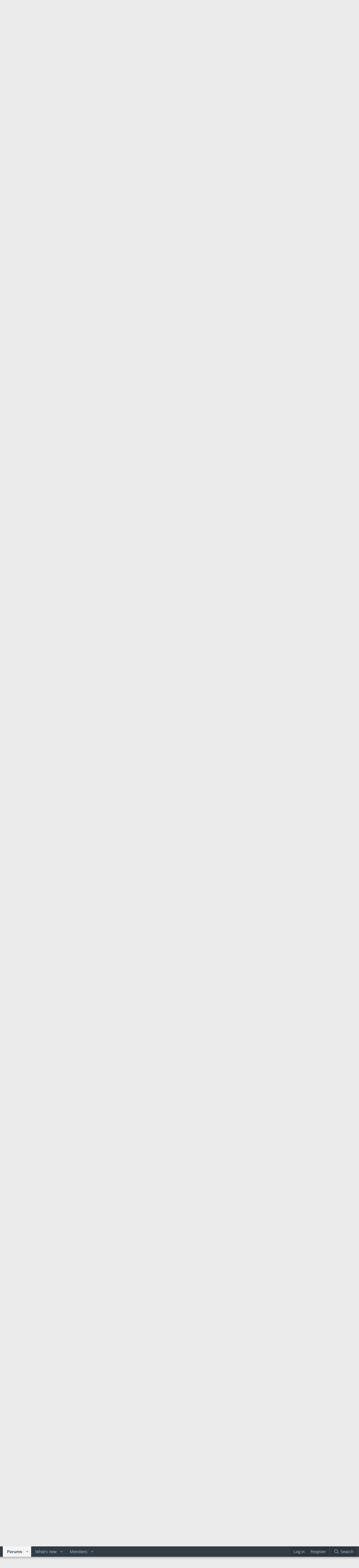

--- FILE ---
content_type: text/html; charset=utf-8
request_url: https://racing-forums.com/threads/silly-season-2023.73759/page-71
body_size: 25482
content:
<!DOCTYPE html>
<html id="XF" lang="en-US" dir="LTR"
	data-xf="2.3"
	data-app="public"
	
	
	data-template="thread_view"
	data-container-key="node-8"
	data-content-key="thread-73759"
	data-logged-in="false"
	data-cookie-prefix="xf_"
	data-csrf="1768405153,2257aaccea21cab19c652009354aa727"
	class="has-no-js template-thread_view"
	>
<head>
	
	
	

	<meta charset="utf-8" />
	<title>Silly Season 2023 | Page 71 | Racing Forums</title>
	<link rel="manifest" href="/webmanifest.php">

	<meta http-equiv="X-UA-Compatible" content="IE=Edge" />
	<meta name="viewport" content="width=device-width, initial-scale=1, viewport-fit=cover">

	
		<meta name="theme-color" content="#495a67" />
	

	<meta name="apple-mobile-web-app-title" content="RF">
	
		<link rel="apple-touch-icon" href="/data/assets/logo/racing-forums-icon-trans2.png">
		

	
		
		<meta name="description" content="OK this is completely out of left field. I expected it to be some young guy out of the JGR camp." />
		<meta property="og:description" content="OK this is completely out of left field. I expected it to be some young guy out of the JGR camp." />
		<meta property="twitter:description" content="OK this is completely out of left field. I expected it to be some young guy out of the JGR camp." />
	
	
		<meta property="og:url" content="https://racing-forums.com/threads/silly-season-2023.73759/" />
	
		<link rel="canonical" href="https://racing-forums.com/threads/silly-season-2023.73759/page-71" />
	
		<link rel="prev" href="/threads/silly-season-2023.73759/page-70" />
	
		<link rel="next" href="/threads/silly-season-2023.73759/page-72" />
	
		
        <!-- App Indexing for Google Search -->
        <link href="android-app://com.quoord.tapatalkpro.activity/tapatalk/racing-forums.com/?ttfid=38608&location=topic&tid=73759&page=71&perpage=40&channel=google-indexing" rel="alternate" />
        <link href="ios-app://307880732/tapatalk/racing-forums.com/?ttfid=38608&location=topic&tid=73759&page=71&perpage=40&channel=google-indexing" rel="alternate" />
        
        <link href="https://racing-forums.com//mobiquo/smartbanner/manifest.json" rel="manifest">
        
        <meta name="apple-itunes-app" content="app-id=307880732, affiliate-data=at=10lR7C, app-argument=tapatalk://racing-forums.com/?ttfid=38608&location=topic&tid=73759&page=71&perpage=40" />
        
	

	
		
	
	
	<meta property="og:site_name" content="Racing Forums" />


	
	
		
	
	
	<meta property="og:type" content="website" />


	
	
		
	
	
	
		<meta property="og:title" content="Silly Season 2023" />
		<meta property="twitter:title" content="Silly Season 2023" />
	


	
	
	
	
		
	
	
	
		<meta property="og:image" content="https://racing-forums.com/images/racing-forums-square.png" />
		<meta property="twitter:image" content="https://racing-forums.com/images/racing-forums-square.png" />
		<meta property="twitter:card" content="summary" />
	


	

	
	
	
	

	<link rel="stylesheet" href="/css.php?css=public%3Anormalize.css%2Cpublic%3Afa.css%2Cpublic%3Acore.less%2Cpublic%3Aapp.less&amp;s=18&amp;l=1&amp;d=1756224780&amp;k=59cb247a3114ff20892e2336a8d6a580107307eb" />

	<link rel="stylesheet" href="/css.php?css=public%3Abb_code.less&amp;s=18&amp;l=1&amp;d=1756224780&amp;k=5aeeedf532eeac93e0f6f6aa787efb53d4102265" />
<link rel="stylesheet" href="/css.php?css=public%3Amessage.less&amp;s=18&amp;l=1&amp;d=1756224780&amp;k=7a1ffc0334aca4c9262e5cf4fd5a45118df25e56" />
<link rel="stylesheet" href="/css.php?css=public%3Ashare_controls.less&amp;s=18&amp;l=1&amp;d=1756224780&amp;k=dbde57c2ad661d26272fd756d11ee9ca70a0b0d1" />
<link rel="stylesheet" href="/css.php?css=public%3Aextra.less&amp;s=18&amp;l=1&amp;d=1756224780&amp;k=ec19f25bcaf6ab3d44b2f908b5a1ff345d57dd5b" />


	
		<script src="/js/xf/preamble.min.js?_v=c05a9c52" type="fc9aa4dded47b3e8671353e3-text/javascript"></script>
	

	
	<script src="/js/vendor/vendor-compiled.js?_v=c05a9c52" defer type="fc9aa4dded47b3e8671353e3-text/javascript"></script>
	<script src="/js/xf/core-compiled.js?_v=c05a9c52" defer type="fc9aa4dded47b3e8671353e3-text/javascript"></script>

	<script type="fc9aa4dded47b3e8671353e3-text/javascript">
		XF.ready(() =>
		{
			XF.extendObject(true, XF.config, {
				// 
				userId: 0,
				enablePush: true,
				pushAppServerKey: 'BMne-qXM1OgBygrkIKcaImodhewrMqghc9lyv0_cCZIVPxf8oT-5_lA2iNsaaHypLlNzry9Czr6oT1fmC2Al1Po',
				url: {
					fullBase: 'https://racing-forums.com/',
					basePath: '/',
					css: '/css.php?css=__SENTINEL__&s=18&l=1&d=1756224780',
					js: '/js/__SENTINEL__?_v=c05a9c52',
					icon: '/data/local/icons/__VARIANT__.svg?v=1756211222#__NAME__',
					iconInline: '/styles/fa/__VARIANT__/__NAME__.svg?v=5.15.3',
					keepAlive: '/login/keep-alive'
				},
				cookie: {
					path: '/',
					domain: '',
					prefix: 'xf_',
					secure: true,
					consentMode: 'disabled',
					consented: ["optional","_third_party"]
				},
				cacheKey: 'f3ed7234243583f554e27d349fe769c5',
				csrf: '1768405153,2257aaccea21cab19c652009354aa727',
				js: {},
				fullJs: false,
				css: {"public:bb_code.less":true,"public:message.less":true,"public:share_controls.less":true,"public:extra.less":true},
				time: {
					now: 1768405153,
					today: 1768348800,
					todayDow: 3,
					tomorrow: 1768435200,
					yesterday: 1768262400,
					week: 1767830400,
					month: 1767225600,
					year: 1767225600
				},
				style: {
					light: '',
					dark: '',
					defaultColorScheme: 'light'
				},
				borderSizeFeature: '3px',
				fontAwesomeWeight: 'r',
				enableRtnProtect: true,
				
				enableFormSubmitSticky: true,
				imageOptimization: '0',
				imageOptimizationQuality: 0.85,
				uploadMaxFilesize: 104857600,
				uploadMaxWidth: 0,
				uploadMaxHeight: 0,
				allowedVideoExtensions: ["m4v","mov","mp4","mp4v","mpeg","mpg","ogv","webm"],
				allowedAudioExtensions: ["mp3","opus","ogg","wav"],
				shortcodeToEmoji: true,
				visitorCounts: {
					conversations_unread: '0',
					alerts_unviewed: '0',
					total_unread: '0',
					title_count: true,
					icon_indicator: true
				},
				jsMt: {"xf\/action.js":"38c40e07","xf\/embed.js":"49dba798","xf\/form.js":"38c40e07","xf\/structure.js":"38c40e07","xf\/tooltip.js":"38c40e07"},
				jsState: {},
				publicMetadataLogoUrl: 'https://racing-forums.com/images/racing-forums-square.png',
				publicPushBadgeUrl: 'https://racing-forums.com/styles/default/xenforo/bell.png'
			})

			XF.extendObject(XF.phrases, {
				// 
				date_x_at_time_y:     "{date} at {time}",
				day_x_at_time_y:      "{day} at {time}",
				yesterday_at_x:       "Yesterday at {time}",
				x_minutes_ago:        "{minutes} minutes ago",
				one_minute_ago:       "1 minute ago",
				a_moment_ago:         "A moment ago",
				today_at_x:           "Today at {time}",
				in_a_moment:          "In a moment",
				in_a_minute:          "In a minute",
				in_x_minutes:         "In {minutes} minutes",
				later_today_at_x:     "Later today at {time}",
				tomorrow_at_x:        "Tomorrow at {time}",
				short_date_x_minutes: "{minutes}m",
				short_date_x_hours:   "{hours}h",
				short_date_x_days:    "{days}d",

				day0: "Sunday",
				day1: "Monday",
				day2: "Tuesday",
				day3: "Wednesday",
				day4: "Thursday",
				day5: "Friday",
				day6: "Saturday",

				dayShort0: "Sun",
				dayShort1: "Mon",
				dayShort2: "Tue",
				dayShort3: "Wed",
				dayShort4: "Thu",
				dayShort5: "Fri",
				dayShort6: "Sat",

				month0: "January",
				month1: "February",
				month2: "March",
				month3: "April",
				month4: "May",
				month5: "June",
				month6: "July",
				month7: "August",
				month8: "September",
				month9: "October",
				month10: "November",
				month11: "December",

				active_user_changed_reload_page: "The active user has changed. Reload the page for the latest version.",
				server_did_not_respond_in_time_try_again: "The server did not respond in time. Please try again.",
				oops_we_ran_into_some_problems: "Oops! We ran into some problems.",
				oops_we_ran_into_some_problems_more_details_console: "Oops! We ran into some problems. Please try again later. More error details may be in the browser console.",
				file_too_large_to_upload: "The file is too large to be uploaded.",
				uploaded_file_is_too_large_for_server_to_process: "The uploaded file is too large for the server to process.",
				files_being_uploaded_are_you_sure: "Files are still being uploaded. Are you sure you want to submit this form?",
				attach: "Attach files",
				rich_text_box: "Rich text box",
				close: "Close",
				link_copied_to_clipboard: "Link copied to clipboard.",
				text_copied_to_clipboard: "Text copied to clipboard.",
				loading: "Loading…",
				you_have_exceeded_maximum_number_of_selectable_items: "You have exceeded the maximum number of selectable items.",

				processing: "Processing",
				'processing...': "Processing…",

				showing_x_of_y_items: "Showing {count} of {total} items",
				showing_all_items: "Showing all items",
				no_items_to_display: "No items to display",

				number_button_up: "Increase",
				number_button_down: "Decrease",

				push_enable_notification_title: "Push notifications enabled successfully at Racing Forums",
				push_enable_notification_body: "Thank you for enabling push notifications!",

				pull_down_to_refresh: "Pull down to refresh",
				release_to_refresh: "Release to refresh",
				refreshing: "Refreshing…"
			})
		})
	</script>

	


	

	
</head>
<body data-template="thread_view">

<div class="p-pageWrapper" id="top">

	

	<header class="p-header" id="header">
		<div class="p-header-inner">
			<div class="p-header-content">
				<div class="p-header-logo p-header-logo--image">
					<a href="/">
						

	

	
		
		

		
	

	

	<picture data-variations="{&quot;default&quot;:{&quot;1&quot;:&quot;\/images\/racing-forums-trans3-70px.png&quot;,&quot;2&quot;:null}}">
		
		
		

		

		<img src="/images/racing-forums-trans3-70px.png"  width="453" height="70" alt="Racing Forums"  />
	</picture>


					</a>
				</div>

				
			</div>
		</div>
	</header>

	
	

	
		<div class="p-navSticky p-navSticky--primary" data-xf-init="sticky-header">
			
		<nav class="p-nav">
			<div class="p-nav-inner">
				<button type="button" class="button button--plain p-nav-menuTrigger" data-xf-click="off-canvas" data-menu=".js-headerOffCanvasMenu" tabindex="0" aria-label="Menu"><span class="button-text">
					<i aria-hidden="true"></i>
				</span></button>

				<div class="p-nav-smallLogo">
					<a href="/">
						

	

	
		
		

		
	

	

	<picture data-variations="{&quot;default&quot;:{&quot;1&quot;:&quot;\/images\/racing-forums-trans3-70px.png&quot;,&quot;2&quot;:null}}">
		
		
		

		

		<img src="/images/racing-forums-trans3-70px.png"  width="453" height="70" alt="Racing Forums"  />
	</picture>


					</a>
				</div>

				<div class="p-nav-scroller hScroller" data-xf-init="h-scroller" data-auto-scroll=".p-navEl.is-selected">
					<div class="hScroller-scroll">
						<ul class="p-nav-list js-offCanvasNavSource">
							
								<li>
									
	<div class="p-navEl is-selected" data-has-children="true">
	

		
	
	<a href="/"
	class="p-navEl-link p-navEl-link--splitMenu "
	
	
	data-nav-id="forums">Forums</a>


		<a data-xf-key="1"
			data-xf-click="menu"
			data-menu-pos-ref="< .p-navEl"
			class="p-navEl-splitTrigger"
			role="button"
			tabindex="0"
			aria-label="Toggle expanded"
			aria-expanded="false"
			aria-haspopup="true"></a>

		
	
		<div class="menu menu--structural" data-menu="menu" aria-hidden="true">
			<div class="menu-content">
				
					
	
	
	<a href="/whats-new/posts/"
	class="menu-linkRow u-indentDepth0 js-offCanvasCopy "
	
	
	data-nav-id="newPosts">New posts</a>

	

				
					
	
	
	<a href="/search/?type=post"
	class="menu-linkRow u-indentDepth0 js-offCanvasCopy "
	
	
	data-nav-id="searchForums">Search forums</a>

	

				
			</div>
		</div>
	
	</div>

								</li>
							
								<li>
									
	<div class="p-navEl " data-has-children="true">
	

		
	
	<a href="/whats-new/"
	class="p-navEl-link p-navEl-link--splitMenu "
	
	
	data-nav-id="whatsNew">What's new</a>


		<a data-xf-key="2"
			data-xf-click="menu"
			data-menu-pos-ref="< .p-navEl"
			class="p-navEl-splitTrigger"
			role="button"
			tabindex="0"
			aria-label="Toggle expanded"
			aria-expanded="false"
			aria-haspopup="true"></a>

		
	
		<div class="menu menu--structural" data-menu="menu" aria-hidden="true">
			<div class="menu-content">
				
					
	
	
	<a href="/featured/"
	class="menu-linkRow u-indentDepth0 js-offCanvasCopy "
	
	
	data-nav-id="featured">Featured content</a>

	

				
					
	
	
	<a href="/whats-new/posts/"
	class="menu-linkRow u-indentDepth0 js-offCanvasCopy "
	 rel="nofollow"
	
	data-nav-id="whatsNewPosts">New posts</a>

	

				
					
	
	
	<a href="/whats-new/latest-activity"
	class="menu-linkRow u-indentDepth0 js-offCanvasCopy "
	 rel="nofollow"
	
	data-nav-id="latestActivity">Latest activity</a>

	

				
			</div>
		</div>
	
	</div>

								</li>
							
								<li>
									
	<div class="p-navEl " data-has-children="true">
	

		
	
	<a href="/members/"
	class="p-navEl-link p-navEl-link--splitMenu "
	
	
	data-nav-id="members">Members</a>


		<a data-xf-key="3"
			data-xf-click="menu"
			data-menu-pos-ref="< .p-navEl"
			class="p-navEl-splitTrigger"
			role="button"
			tabindex="0"
			aria-label="Toggle expanded"
			aria-expanded="false"
			aria-haspopup="true"></a>

		
	
		<div class="menu menu--structural" data-menu="menu" aria-hidden="true">
			<div class="menu-content">
				
					
	
	
	<a href="/members/list/"
	class="menu-linkRow u-indentDepth0 js-offCanvasCopy "
	
	
	data-nav-id="registeredMembers">Registered members</a>

	

				
					
	
	
	<a href="/online/"
	class="menu-linkRow u-indentDepth0 js-offCanvasCopy "
	
	
	data-nav-id="currentVisitors">Current visitors</a>

	

				
			</div>
		</div>
	
	</div>

								</li>
							
						</ul>
					</div>
				</div>

				<div class="p-nav-opposite">
					<div class="p-navgroup p-account p-navgroup--guest">
						
							<a href="/login/" class="p-navgroup-link p-navgroup-link--textual p-navgroup-link--logIn"
								data-xf-click="overlay" data-follow-redirects="on">
								<span class="p-navgroup-linkText">Log in</span>
							</a>
							
								<a href="/register/" class="p-navgroup-link p-navgroup-link--textual p-navgroup-link--register"
									data-xf-click="overlay" data-follow-redirects="on">
									<span class="p-navgroup-linkText">Register</span>
								</a>
							
						
					</div>

					<div class="p-navgroup p-discovery">
						<a href="/whats-new/"
							class="p-navgroup-link p-navgroup-link--iconic p-navgroup-link--whatsnew"
							aria-label="What&#039;s new"
							title="What&#039;s new">
							<i aria-hidden="true"></i>
							<span class="p-navgroup-linkText">What's new</span>
						</a>

						
							<a href="/search/"
								class="p-navgroup-link p-navgroup-link--iconic p-navgroup-link--search"
								data-xf-click="menu"
								data-xf-key="/"
								aria-label="Search"
								aria-expanded="false"
								aria-haspopup="true"
								title="Search">
								<i aria-hidden="true"></i>
								<span class="p-navgroup-linkText">Search</span>
							</a>
							<div class="menu menu--structural menu--wide" data-menu="menu" aria-hidden="true">
								<form action="/search/search" method="post"
									class="menu-content"
									data-xf-init="quick-search">

									<h3 class="menu-header">Search</h3>
									
									<div class="menu-row">
										
											<div class="inputGroup inputGroup--joined">
												<input type="text" class="input" name="keywords" data-acurl="/search/auto-complete" placeholder="Search…" aria-label="Search" data-menu-autofocus="true" />
												
			<select name="constraints" class="js-quickSearch-constraint input" aria-label="Search within">
				<option value="">Everywhere</option>
<option value="{&quot;search_type&quot;:&quot;post&quot;}">Threads</option>
<option value="{&quot;search_type&quot;:&quot;post&quot;,&quot;c&quot;:{&quot;nodes&quot;:[8],&quot;child_nodes&quot;:1}}">This forum</option>
<option value="{&quot;search_type&quot;:&quot;post&quot;,&quot;c&quot;:{&quot;thread&quot;:73759}}">This thread</option>

			</select>
		
											</div>
										
									</div>

									
									<div class="menu-row">
										<label class="iconic"><input type="checkbox"  name="c[title_only]" value="1" /><i aria-hidden="true"></i><span class="iconic-label">Search titles only

													
													<span tabindex="0" role="button"
														data-xf-init="tooltip" data-trigger="hover focus click" title="Tags will also be searched in content where tags are supported">

														<i class="fa--xf far fa-question-circle  u-muted u-smaller"><svg xmlns="http://www.w3.org/2000/svg" role="img" ><title>Note</title><use href="/data/local/icons/regular.svg?v=1756211222#question-circle"></use></svg></i>
													</span></span></label>

									</div>
									
									<div class="menu-row">
										<div class="inputGroup">
											<span class="inputGroup-text" id="ctrl_search_menu_by_member">By:</span>
											<input type="text" class="input" name="c[users]" data-xf-init="auto-complete" placeholder="Member" aria-labelledby="ctrl_search_menu_by_member" />
										</div>
									</div>
									<div class="menu-footer">
									<span class="menu-footer-controls">
										<button type="submit" class="button button--icon button--icon--search button--primary"><i class="fa--xf far fa-search "><svg xmlns="http://www.w3.org/2000/svg" role="img" aria-hidden="true" ><use href="/data/local/icons/regular.svg?v=1756211222#search"></use></svg></i><span class="button-text">Search</span></button>
										<button type="submit" class="button " name="from_search_menu"><span class="button-text">Advanced search…</span></button>
									</span>
									</div>

									<input type="hidden" name="_xfToken" value="1768405153,2257aaccea21cab19c652009354aa727" />
								</form>
							</div>
						
					</div>
				</div>
			</div>
		</nav>
	
		</div>
		
		
			<div class="p-sectionLinks">
				<div class="p-sectionLinks-inner hScroller" data-xf-init="h-scroller">
					<div class="hScroller-scroll">
						<ul class="p-sectionLinks-list">
							
								<li>
									
	<div class="p-navEl " >
	

		
	
	<a href="/whats-new/posts/"
	class="p-navEl-link "
	
	data-xf-key="alt+1"
	data-nav-id="newPosts">New posts</a>


		

		
	
	</div>

								</li>
							
								<li>
									
	<div class="p-navEl " >
	

		
	
	<a href="/search/?type=post"
	class="p-navEl-link "
	
	data-xf-key="alt+2"
	data-nav-id="searchForums">Search forums</a>


		

		
	
	</div>

								</li>
							
						</ul>
					</div>
				</div>
			</div>
			
	
		

	<div class="offCanvasMenu offCanvasMenu--nav js-headerOffCanvasMenu" data-menu="menu" aria-hidden="true" data-ocm-builder="navigation">
		<div class="offCanvasMenu-backdrop" data-menu-close="true"></div>
		<div class="offCanvasMenu-content">
			<div class="offCanvasMenu-header">
				Menu
				<a class="offCanvasMenu-closer" data-menu-close="true" role="button" tabindex="0" aria-label="Close"></a>
			</div>
			
				<div class="p-offCanvasRegisterLink">
					<div class="offCanvasMenu-linkHolder">
						<a href="/login/" class="offCanvasMenu-link" data-xf-click="overlay" data-menu-close="true">
							Log in
						</a>
					</div>
					<hr class="offCanvasMenu-separator" />
					
						<div class="offCanvasMenu-linkHolder">
							<a href="/register/" class="offCanvasMenu-link" data-xf-click="overlay" data-menu-close="true">
								Register
							</a>
						</div>
						<hr class="offCanvasMenu-separator" />
					
				</div>
			
			<div class="js-offCanvasNavTarget"></div>
			<div class="offCanvasMenu-installBanner js-installPromptContainer" style="display: none;" data-xf-init="install-prompt">
				<div class="offCanvasMenu-installBanner-header">Install the app</div>
				<button type="button" class="button js-installPromptButton"><span class="button-text">Install</span></button>
				<template class="js-installTemplateIOS">
					<div class="js-installTemplateContent">
						<div class="overlay-title">How to install the app on iOS</div>
						<div class="block-body">
							<div class="block-row">
								<p>
									Follow along with the video below to see how to install our site as a web app on your home screen.
								</p>
								<p style="text-align: center">
									<video src="/styles/default/xenforo/add_to_home.mp4"
										width="280" height="480" autoplay loop muted playsinline></video>
								</p>
								<p>
									<small><strong>Note:</strong> This feature may not be available in some browsers.</small>
								</p>
							</div>
						</div>
					</div>
				</template>
			</div>
		</div>
	</div>

	<div class="p-body">
		<div class="p-body-inner">
			<!--XF:EXTRA_OUTPUT-->

			

			

			
			
	
		<ul class="p-breadcrumbs "
			itemscope itemtype="https://schema.org/BreadcrumbList">
			
				

				
				

				

				
				
					
					
	<li itemprop="itemListElement" itemscope itemtype="https://schema.org/ListItem">
		<a href="/categories/racing.5/" itemprop="item">
			<span itemprop="name">Racing</span>
		</a>
		<meta itemprop="position" content="1" />
	</li>

				
					
					
	<li itemprop="itemListElement" itemscope itemtype="https://schema.org/ListItem">
		<a href="/forums/nascar-chat.8/" itemprop="item">
			<span itemprop="name">NASCAR chat</span>
		</a>
		<meta itemprop="position" content="2" />
	</li>

				
			
		</ul>
	

			

			
	<noscript class="js-jsWarning"><div class="blockMessage blockMessage--important blockMessage--iconic u-noJsOnly">JavaScript is disabled. For a better experience, please enable JavaScript in your browser before proceeding.</div></noscript>

			
	<div class="blockMessage blockMessage--important blockMessage--iconic js-browserWarning" style="display: none">You are using an out of date browser. It  may not display this or other websites correctly.<br />You should upgrade or use an <a href="https://www.google.com/chrome/" target="_blank" rel="noopener">alternative browser</a>.</div>


			
				<div class="p-body-header">
					
						
							<div class="p-title ">
								
									
										<h1 class="p-title-value">Silly Season 2023</h1>
									
									
								
							</div>
						

						
							<div class="p-description">
	<ul class="listInline listInline--bullet">
		<li>
			<i class="fa--xf far fa-user "><svg xmlns="http://www.w3.org/2000/svg" role="img" ><title>Thread starter</title><use href="/data/local/icons/regular.svg?v=1756211222#user"></use></svg></i>
			<span class="u-srOnly">Thread starter</span>

			<a href="/members/jorge-de-guzman.9193/" class="username  u-concealed" dir="auto" data-user-id="9193" data-xf-init="member-tooltip">Jorge De Guzman</a>
		</li>
		<li>
			<i class="fa--xf far fa-clock "><svg xmlns="http://www.w3.org/2000/svg" role="img" ><title>Start date</title><use href="/data/local/icons/regular.svg?v=1756211222#clock"></use></svg></i>
			<span class="u-srOnly">Start date</span>

			<a href="/threads/silly-season-2023.73759/" class="u-concealed"><time  class="u-dt" dir="auto" datetime="2022-02-20T16:11:46+0000" data-timestamp="1645373506" data-date="Feb 20, 2022" data-time="4:11 PM" data-short="Feb &#039;22" title="Feb 20, 2022 at 4:11 PM">Feb 20, 2022</time></a>
		</li>
		
		
	</ul>
</div>
						
					
				</div>
			

			<div class="p-body-main  ">
				
				<div class="p-body-contentCol"></div>
				

				

				<div class="p-body-content">
					
					<div class="p-body-pageContent">










	
	
	
		
	
	
	


	
	
	
		
	
	
	


	
	
		
	
	
	


	
	



	












	

	
		
	



















<div class="block block--messages" data-xf-init="" data-type="post" data-href="/inline-mod/" data-search-target="*">

	<span class="u-anchorTarget" id="posts"></span>

	
		
	

	

	<div class="block-outer"><div class="block-outer-main"><nav class="pageNavWrapper pageNavWrapper--mixed ">



<div class="pageNav pageNav--skipStart pageNav--skipEnd">
	
		<a href="/threads/silly-season-2023.73759/page-70" class="pageNav-jump pageNav-jump--prev">Prev</a>
	

	<ul class="pageNav-main">
		

	
		<li class="pageNav-page "><a href="/threads/silly-season-2023.73759/">1</a></li>
	


		
			
				<li class="pageNav-page pageNav-page--skip pageNav-page--skipStart">
					<a data-xf-init="tooltip" title="Go to page"
						data-xf-click="menu"
						role="button" tabindex="0" aria-expanded="false" aria-haspopup="true">…</a>
					

	<div class="menu menu--pageJump" data-menu="menu" aria-hidden="true">
		<div class="menu-content">
			<h4 class="menu-header">Go to page</h4>
			<div class="menu-row" data-xf-init="page-jump" data-page-url="/threads/silly-season-2023.73759/page-%page%">
				<div class="inputGroup inputGroup--numbers">
					<div class="inputGroup inputGroup--numbers inputNumber" data-xf-init="number-box"><input type="number" pattern="\d*" class="input input--number js-numberBoxTextInput input input--numberNarrow js-pageJumpPage" value="68"  min="1" max="76" step="1" required="required" data-menu-autofocus="true" /></div>
					<span class="inputGroup-text"><button type="button" class="button js-pageJumpGo"><span class="button-text">Go</span></button></span>
				</div>
			</div>
		</div>
	</div>

				</li>
			
		

		
			

	
		<li class="pageNav-page pageNav-page--earlier"><a href="/threads/silly-season-2023.73759/page-69">69</a></li>
	

		
			

	
		<li class="pageNav-page pageNav-page--earlier"><a href="/threads/silly-season-2023.73759/page-70">70</a></li>
	

		
			

	
		<li class="pageNav-page pageNav-page--current "><a href="/threads/silly-season-2023.73759/page-71">71</a></li>
	

		
			

	
		<li class="pageNav-page pageNav-page--later"><a href="/threads/silly-season-2023.73759/page-72">72</a></li>
	

		
			

	
		<li class="pageNav-page pageNav-page--later"><a href="/threads/silly-season-2023.73759/page-73">73</a></li>
	

		

		
			
				<li class="pageNav-page pageNav-page--skip pageNav-page--skipEnd">
					<a data-xf-init="tooltip" title="Go to page"
						data-xf-click="menu"
						role="button" tabindex="0" aria-expanded="false" aria-haspopup="true">…</a>
					

	<div class="menu menu--pageJump" data-menu="menu" aria-hidden="true">
		<div class="menu-content">
			<h4 class="menu-header">Go to page</h4>
			<div class="menu-row" data-xf-init="page-jump" data-page-url="/threads/silly-season-2023.73759/page-%page%">
				<div class="inputGroup inputGroup--numbers">
					<div class="inputGroup inputGroup--numbers inputNumber" data-xf-init="number-box"><input type="number" pattern="\d*" class="input input--number js-numberBoxTextInput input input--numberNarrow js-pageJumpPage" value="74"  min="1" max="76" step="1" required="required" data-menu-autofocus="true" /></div>
					<span class="inputGroup-text"><button type="button" class="button js-pageJumpGo"><span class="button-text">Go</span></button></span>
				</div>
			</div>
		</div>
	</div>

				</li>
			
		

		

	
		<li class="pageNav-page "><a href="/threads/silly-season-2023.73759/page-76">76</a></li>
	

	</ul>

	
		<a href="/threads/silly-season-2023.73759/page-72" class="pageNav-jump pageNav-jump--next">Next</a>
	
</div>

<div class="pageNavSimple">
	
		<a href="/threads/silly-season-2023.73759/"
			class="pageNavSimple-el pageNavSimple-el--first"
			data-xf-init="tooltip" title="First">
			<i aria-hidden="true"></i> <span class="u-srOnly">First</span>
		</a>
		<a href="/threads/silly-season-2023.73759/page-70" class="pageNavSimple-el pageNavSimple-el--prev">
			<i aria-hidden="true"></i> Prev
		</a>
	

	<a class="pageNavSimple-el pageNavSimple-el--current"
		data-xf-init="tooltip" title="Go to page"
		data-xf-click="menu" role="button" tabindex="0" aria-expanded="false" aria-haspopup="true">
		71 of 76
	</a>
	

	<div class="menu menu--pageJump" data-menu="menu" aria-hidden="true">
		<div class="menu-content">
			<h4 class="menu-header">Go to page</h4>
			<div class="menu-row" data-xf-init="page-jump" data-page-url="/threads/silly-season-2023.73759/page-%page%">
				<div class="inputGroup inputGroup--numbers">
					<div class="inputGroup inputGroup--numbers inputNumber" data-xf-init="number-box"><input type="number" pattern="\d*" class="input input--number js-numberBoxTextInput input input--numberNarrow js-pageJumpPage" value="71"  min="1" max="76" step="1" required="required" data-menu-autofocus="true" /></div>
					<span class="inputGroup-text"><button type="button" class="button js-pageJumpGo"><span class="button-text">Go</span></button></span>
				</div>
			</div>
		</div>
	</div>


	
		<a href="/threads/silly-season-2023.73759/page-72" class="pageNavSimple-el pageNavSimple-el--next">
			Next <i aria-hidden="true"></i>
		</a>
		<a href="/threads/silly-season-2023.73759/page-76"
			class="pageNavSimple-el pageNavSimple-el--last"
			data-xf-init="tooltip" title="Last">
			<i aria-hidden="true"></i> <span class="u-srOnly">Last</span>
		</a>
	
</div>

</nav>



</div></div>

	

	
		
	<div class="block-outer js-threadStatusField"></div>

	

	<div class="block-container lbContainer"
		data-xf-init="lightbox select-to-quote"
		data-message-selector=".js-post"
		data-lb-id="thread-73759"
		data-lb-universal="0">

		<div class="block-body js-replyNewMessageContainer">
			
				

					

					
						

	
	

	

	
	<article class="message message--post js-post js-inlineModContainer  "
		data-author="donthaveanickname"
		data-content="post-2020560"
		id="js-post-2020560"
		itemscope itemtype="https://schema.org/Comment" itemid="https://racing-forums.com/posts/2020560/">

		
			<meta itemprop="parentItem" itemscope itemid="https://racing-forums.com/threads/silly-season-2023.73759/" />
			<meta itemprop="name" content="Post #2,801" />
		

		<span class="u-anchorTarget" id="post-2020560"></span>

		
			<div class="message-inner">
				
					<div class="message-cell message-cell--user">
						

	<section class="message-user"
		itemprop="author"
		itemscope itemtype="https://schema.org/Person"
		itemid="https://racing-forums.com/members/donthaveanickname.9000/">

		
			<meta itemprop="url" content="https://racing-forums.com/members/donthaveanickname.9000/" />
		

		<div class="message-avatar ">
			<div class="message-avatar-wrapper">
				<a href="/members/donthaveanickname.9000/" class="avatar avatar--m" data-user-id="9000" data-xf-init="member-tooltip">
			<img src="/data/avatars/m/9/9000.jpg?1628890437" srcset="/data/avatars/l/9/9000.jpg?1628890437 2x" alt="donthaveanickname" class="avatar-u9000-m" width="96" height="96" loading="lazy" itemprop="image" /> 
		</a>
				
			</div>
		</div>
		<div class="message-userDetails">
			<h4 class="message-name"><a href="/members/donthaveanickname.9000/" class="username " dir="auto" data-user-id="9000" data-xf-init="member-tooltip"><span itemprop="name">donthaveanickname</span></a></h4>
			<h5 class="userTitle message-userTitle" dir="auto" itemprop="jobTitle">Team Owner</h5>
			
		</div>
		
			
			
				<div class="message-userExtras">
				
					
						<dl class="pairs pairs--justified">
							<dt>Joined</dt>
							<dd>Aug 6, 2016</dd>
						</dl>
					
					


						<dl class="pairs pairs--justified">
							<dt>Messages</dt>
							<dd>14,928</dd>
						</dl>
					
					
					
					
						<dl class="pairs pairs--justified">
							<dt>Points</dt>
							<dd>883</dd>
						</dl>
					
					
					
						<dl class="pairs pairs--justified">
							<dt>Location</dt>
							<dd>
								
									<a href="/misc/location-info?location=Zwickau%2C+Saxony+%28Germany%29" rel="nofollow noreferrer" target="_blank" class="u-concealed">Zwickau, Saxony (Germany)</a>
								
							</dd>
						</dl>
					
					
					
				
				</div>
			
		
		<span class="message-userArrow"></span>
	</section>

					</div>
				

				
					<div class="message-cell message-cell--main">
					
						<div class="message-main js-quickEditTarget">

							
								

	

	<header class="message-attribution message-attribution--split">
		<ul class="message-attribution-main listInline ">
			
			
			<li class="u-concealed">
				<a href="/threads/silly-season-2023.73759/post-2020560" rel="nofollow" itemprop="url">
					<time  class="u-dt" dir="auto" datetime="2023-01-13T23:59:32+0000" data-timestamp="1673654372" data-date="Jan 13, 2023" data-time="11:59 PM" data-short="Jan &#039;23" title="Jan 13, 2023 at 11:59 PM" itemprop="datePublished">Jan 13, 2023</time>
				</a>
			</li>
			
		</ul>

		<ul class="message-attribution-opposite message-attribution-opposite--list ">
			
			<li>
				<a href="/threads/silly-season-2023.73759/post-2020560"
					class="message-attribution-gadget"
					data-xf-init="share-tooltip"
					data-href="/posts/2020560/share"
					aria-label="Share"
					rel="nofollow">
					<i class="fa--xf far fa-share-alt "><svg xmlns="http://www.w3.org/2000/svg" role="img" aria-hidden="true" ><use href="/data/local/icons/regular.svg?v=1756211222#share-alt"></use></svg></i>
				</a>
			</li>
			
				<li class="u-hidden js-embedCopy">
					
	<a href="javascript:"
		data-xf-init="copy-to-clipboard"
		data-copy-text="&lt;div class=&quot;js-xf-embed&quot; data-url=&quot;https://racing-forums.com&quot; data-content=&quot;post-2020560&quot;&gt;&lt;/div&gt;&lt;script defer src=&quot;https://racing-forums.com/js/xf/external_embed.js?_v=c05a9c52&quot;&gt;&lt;/script&gt;"
		data-success="Embed code HTML copied to clipboard."
		class="">
		<i class="fa--xf far fa-code "><svg xmlns="http://www.w3.org/2000/svg" role="img" aria-hidden="true" ><use href="/data/local/icons/regular.svg?v=1756211222#code"></use></svg></i>
	</a>

				</li>
			
			
			
				<li>
					<a href="/threads/silly-season-2023.73759/post-2020560" rel="nofollow">
						#2,801
					</a>
				</li>
			
		</ul>
	</header>

							

							<div class="message-content js-messageContent">
							

								
									
	
	
	

								

								
									
	

	<div class="message-userContent lbContainer js-lbContainer "
		data-lb-id="post-2020560"
		data-lb-caption-desc="donthaveanickname &middot; Jan 13, 2023 at 11:59 PM">

		

		<article class="message-body js-selectToQuote">
			
				
			

			<div itemprop="text">
				
					<div class="bbWrapper"><blockquote data-attributes="member: 4723" data-quote="kkfan91" data-source="post: 2020549"
	class="bbCodeBlock bbCodeBlock--expandable bbCodeBlock--quote js-expandWatch">
	
		<div class="bbCodeBlock-title">
			
				<a href="/goto/post?id=2020549"
					class="bbCodeBlock-sourceJump"
					rel="nofollow"
					data-xf-click="attribution"
					data-content-selector="#post-2020549">kkfan91 said:</a>
			
		</div>
	
	<div class="bbCodeBlock-content">
		
		<div class="bbCodeBlock-expandContent js-expandContent ">
			<span data-s9e-mediaembed="twitter" style="height:350px;width:550px" data-s9e-mediaembed-iframe='["data-s9e-mediaembed","twitter","allow","autoplay *","allowfullscreen","","scrolling","no","style","height:350px;width:550px","data-s9e-mediaembed-api","2","src","https:\/\/s9e.github.io\/iframe\/2\/twitter.min.html#1614040059573075968#theme=light"]'></span>
		</div>
		<div class="bbCodeBlock-expandLink js-expandLink"><a role="button" tabindex="0">Click to expand...</a></div>
	</div>
</blockquote><br />
OK this is completely out of left field. I expected it to be some young guy out of the JGR camp.</div>
				
			</div>

			<div class="js-selectToQuoteEnd">&nbsp;</div>
			
				
			
		</article>

		

		
	</div>

								

								
									
	

	

								

								
									
	

								

							
							</div>

							
								
	

	<footer class="message-footer">
		
			<div class="message-microdata" itemprop="interactionStatistic" itemtype="https://schema.org/InteractionCounter" itemscope>
				<meta itemprop="userInteractionCount" content="1" />
				<meta itemprop="interactionType" content="https://schema.org/LikeAction" />
			</div>
		

		

		<div class="reactionsBar js-reactionsList is-active">
			
	
	
		<ul class="reactionSummary">
		
			<li><span class="reaction reaction--small reaction--1" data-reaction-id="1"><i aria-hidden="true"></i><img src="https://cdn.jsdelivr.net/joypixels/assets/8.0/png/unicode/64/1f44d.png" loading="lazy" width="64" height="64" class="reaction-image reaction-image--emoji js-reaction" alt="Like" title="Like" /></span></li>
		
		</ul>
	


<span class="u-srOnly">Reactions:</span>
<a class="reactionsBar-link" href="/posts/2020560/reactions" data-xf-click="overlay" data-cache="false" rel="nofollow"><bdi>Charlie Spencer</bdi></a>
		</div>

		<div class="js-historyTarget message-historyTarget toggleTarget" data-href="trigger-href"></div>
	</footer>

							
						</div>

					
					</div>
				
			</div>
		
	</article>

	
	

					

					

				

					

					
						

	
	

	

	
	<article class="message message--post js-post js-inlineModContainer  "
		data-author="BobbyFord"
		data-content="post-2020563"
		id="js-post-2020563"
		itemscope itemtype="https://schema.org/Comment" itemid="https://racing-forums.com/posts/2020563/">

		
			<meta itemprop="parentItem" itemscope itemid="https://racing-forums.com/threads/silly-season-2023.73759/" />
			<meta itemprop="name" content="Post #2,802" />
		

		<span class="u-anchorTarget" id="post-2020563"></span>

		
			<div class="message-inner">
				
					<div class="message-cell message-cell--user">
						

	<section class="message-user"
		itemprop="author"
		itemscope itemtype="https://schema.org/Person"
		itemid="https://racing-forums.com/members/bobbyford.2309/">

		
			<meta itemprop="url" content="https://racing-forums.com/members/bobbyford.2309/" />
		

		<div class="message-avatar ">
			<div class="message-avatar-wrapper">
				<a href="/members/bobbyford.2309/" class="avatar avatar--m" data-user-id="2309" data-xf-init="member-tooltip">
			<img src="/data/avatars/m/2/2309.jpg?1726358858" srcset="/data/avatars/l/2/2309.jpg?1726358858 2x" alt="BobbyFord" class="avatar-u2309-m" width="96" height="96" loading="lazy" itemprop="image" /> 
		</a>
				
			</div>
		</div>
		<div class="message-userDetails">
			<h4 class="message-name"><a href="/members/bobbyford.2309/" class="username " dir="auto" data-user-id="2309" data-xf-init="member-tooltip"><span itemprop="name">BobbyFord</span></a></h4>
			<h5 class="userTitle message-userTitle" dir="auto" itemprop="jobTitle">Secret Agent Man</h5>
			<div class="userBanner userBanner userBanner--primary message-userBanner" itemprop="jobTitle"><span class="userBanner-before"></span><strong>Contributor</strong><span class="userBanner-after"></span></div>
		</div>
		
			
			
				<div class="message-userExtras">
				
					
						<dl class="pairs pairs--justified">
							<dt>Joined</dt>
							<dd>Apr 6, 2005</dd>
						</dl>
					
					


						<dl class="pairs pairs--justified">
							<dt>Messages</dt>
							<dd>75,836</dd>
						</dl>
					
					
					
					
						<dl class="pairs pairs--justified">
							<dt>Points</dt>
							<dd>1,033</dd>
						</dl>
					
					
					
						<dl class="pairs pairs--justified">
							<dt>Location</dt>
							<dd>
								
									<a href="/misc/location-info?location=Southern+California." rel="nofollow noreferrer" target="_blank" class="u-concealed">Southern California.</a>
								
							</dd>
						</dl>
					
					
					
				
				</div>
			
		
		<span class="message-userArrow"></span>
	</section>

					</div>
				

				
					<div class="message-cell message-cell--main">
					
						<div class="message-main js-quickEditTarget">

							
								

	

	<header class="message-attribution message-attribution--split">
		<ul class="message-attribution-main listInline ">
			
			
			<li class="u-concealed">
				<a href="/threads/silly-season-2023.73759/post-2020563" rel="nofollow" itemprop="url">
					<time  class="u-dt" dir="auto" datetime="2023-01-14T00:13:02+0000" data-timestamp="1673655182" data-date="Jan 14, 2023" data-time="12:13 AM" data-short="Jan &#039;23" title="Jan 14, 2023 at 12:13 AM" itemprop="datePublished">Jan 14, 2023</time>
				</a>
			</li>
			
		</ul>

		<ul class="message-attribution-opposite message-attribution-opposite--list ">
			
			<li>
				<a href="/threads/silly-season-2023.73759/post-2020563"
					class="message-attribution-gadget"
					data-xf-init="share-tooltip"
					data-href="/posts/2020563/share"
					aria-label="Share"
					rel="nofollow">
					<i class="fa--xf far fa-share-alt "><svg xmlns="http://www.w3.org/2000/svg" role="img" aria-hidden="true" ><use href="/data/local/icons/regular.svg?v=1756211222#share-alt"></use></svg></i>
				</a>
			</li>
			
				<li class="u-hidden js-embedCopy">
					
	<a href="javascript:"
		data-xf-init="copy-to-clipboard"
		data-copy-text="&lt;div class=&quot;js-xf-embed&quot; data-url=&quot;https://racing-forums.com&quot; data-content=&quot;post-2020563&quot;&gt;&lt;/div&gt;&lt;script defer src=&quot;https://racing-forums.com/js/xf/external_embed.js?_v=c05a9c52&quot;&gt;&lt;/script&gt;"
		data-success="Embed code HTML copied to clipboard."
		class="">
		<i class="fa--xf far fa-code "><svg xmlns="http://www.w3.org/2000/svg" role="img" aria-hidden="true" ><use href="/data/local/icons/regular.svg?v=1756211222#code"></use></svg></i>
	</a>

				</li>
			
			
			
				<li>
					<a href="/threads/silly-season-2023.73759/post-2020563" rel="nofollow">
						#2,802
					</a>
				</li>
			
		</ul>
	</header>

							

							<div class="message-content js-messageContent">
							

								
									
	
	
	

								

								
									
	

	<div class="message-userContent lbContainer js-lbContainer "
		data-lb-id="post-2020563"
		data-lb-caption-desc="BobbyFord &middot; Jan 14, 2023 at 12:13 AM">

		

		<article class="message-body js-selectToQuote">
			
				
			

			<div itemprop="text">
				
					<div class="bbWrapper">Pastrana?!!! He was terrible before. What has changed?</div>
				
			</div>

			<div class="js-selectToQuoteEnd">&nbsp;</div>
			
				
			
		</article>

		

		
	</div>

								

								
									
	

	

								

								
									
	

								

							
							</div>

							
								
	

	<footer class="message-footer">
		
			<div class="message-microdata" itemprop="interactionStatistic" itemtype="https://schema.org/InteractionCounter" itemscope>
				<meta itemprop="userInteractionCount" content="0" />
				<meta itemprop="interactionType" content="https://schema.org/LikeAction" />
			</div>
		

		

		<div class="reactionsBar js-reactionsList ">
			
		</div>

		<div class="js-historyTarget message-historyTarget toggleTarget" data-href="trigger-href"></div>
	</footer>

							
						</div>

					
					</div>
				
			</div>
		
	</article>

	
	

					

					

				

					

					
						

	
	

	

	
	<article class="message message--post js-post js-inlineModContainer  "
		data-author="Charlie Spencer"
		data-content="post-2020567"
		id="js-post-2020567"
		itemscope itemtype="https://schema.org/Comment" itemid="https://racing-forums.com/posts/2020567/">

		
			<meta itemprop="parentItem" itemscope itemid="https://racing-forums.com/threads/silly-season-2023.73759/" />
			<meta itemprop="name" content="Post #2,803" />
		

		<span class="u-anchorTarget" id="post-2020567"></span>

		
			<div class="message-inner">
				
					<div class="message-cell message-cell--user">
						

	<section class="message-user"
		itemprop="author"
		itemscope itemtype="https://schema.org/Person"
		itemid="https://racing-forums.com/members/charlie-spencer.7065/">

		
			<meta itemprop="url" content="https://racing-forums.com/members/charlie-spencer.7065/" />
		

		<div class="message-avatar ">
			<div class="message-avatar-wrapper">
				<a href="/members/charlie-spencer.7065/" class="avatar avatar--m" data-user-id="7065" data-xf-init="member-tooltip">
			<img src="https://gravatar.com/avatar/cef6ebad29728d169dfbc5a1ee03c97e8119dc1c9ccb50d59eefc4d6153f6db4?s=96" srcset="https://gravatar.com/avatar/cef6ebad29728d169dfbc5a1ee03c97e8119dc1c9ccb50d59eefc4d6153f6db4?s=192 2x" alt="Charlie Spencer" class="avatar-u7065-m" width="96" height="96" loading="lazy" itemprop="image" /> 
		</a>
				
			</div>
		</div>
		<div class="message-userDetails">
			<h4 class="message-name"><a href="/members/charlie-spencer.7065/" class="username " dir="auto" data-user-id="7065" data-xf-init="member-tooltip"><span itemprop="name">Charlie Spencer</span></a></h4>
			<h5 class="userTitle message-userTitle" dir="auto" itemprop="jobTitle">Road courses and short tracks.</h5>
			<div class="userBanner userBanner userBanner--primary message-userBanner" itemprop="jobTitle"><span class="userBanner-before"></span><strong>Contributor</strong><span class="userBanner-after"></span></div>
		</div>
		
			
			
				<div class="message-userExtras">
				
					
						<dl class="pairs pairs--justified">
							<dt>Joined</dt>
							<dd>Oct 17, 2012</dd>
						</dl>
					
					


						<dl class="pairs pairs--justified">
							<dt>Messages</dt>
							<dd>42,753</dd>
						</dl>
					
					
					
					
						<dl class="pairs pairs--justified">
							<dt>Points</dt>
							<dd>1,033</dd>
						</dl>
					
					
					
						<dl class="pairs pairs--justified">
							<dt>Location</dt>
							<dd>
								
									<a href="/misc/location-info?location=Sunset+Harbor++NC" rel="nofollow noreferrer" target="_blank" class="u-concealed">Sunset Harbor  NC</a>
								
							</dd>
						</dl>
					
					
					
				
				</div>
			
		
		<span class="message-userArrow"></span>
	</section>

					</div>
				

				
					<div class="message-cell message-cell--main">
					
						<div class="message-main js-quickEditTarget">

							
								

	

	<header class="message-attribution message-attribution--split">
		<ul class="message-attribution-main listInline ">
			
			
			<li class="u-concealed">
				<a href="/threads/silly-season-2023.73759/post-2020567" rel="nofollow" itemprop="url">
					<time  class="u-dt" dir="auto" datetime="2023-01-14T00:18:23+0000" data-timestamp="1673655503" data-date="Jan 14, 2023" data-time="12:18 AM" data-short="Jan &#039;23" title="Jan 14, 2023 at 12:18 AM" itemprop="datePublished">Jan 14, 2023</time>
				</a>
			</li>
			
		</ul>

		<ul class="message-attribution-opposite message-attribution-opposite--list ">
			
			<li>
				<a href="/threads/silly-season-2023.73759/post-2020567"
					class="message-attribution-gadget"
					data-xf-init="share-tooltip"
					data-href="/posts/2020567/share"
					aria-label="Share"
					rel="nofollow">
					<i class="fa--xf far fa-share-alt "><svg xmlns="http://www.w3.org/2000/svg" role="img" aria-hidden="true" ><use href="/data/local/icons/regular.svg?v=1756211222#share-alt"></use></svg></i>
				</a>
			</li>
			
				<li class="u-hidden js-embedCopy">
					
	<a href="javascript:"
		data-xf-init="copy-to-clipboard"
		data-copy-text="&lt;div class=&quot;js-xf-embed&quot; data-url=&quot;https://racing-forums.com&quot; data-content=&quot;post-2020567&quot;&gt;&lt;/div&gt;&lt;script defer src=&quot;https://racing-forums.com/js/xf/external_embed.js?_v=c05a9c52&quot;&gt;&lt;/script&gt;"
		data-success="Embed code HTML copied to clipboard."
		class="">
		<i class="fa--xf far fa-code "><svg xmlns="http://www.w3.org/2000/svg" role="img" aria-hidden="true" ><use href="/data/local/icons/regular.svg?v=1756211222#code"></use></svg></i>
	</a>

				</li>
			
			
			
				<li>
					<a href="/threads/silly-season-2023.73759/post-2020567" rel="nofollow">
						#2,803
					</a>
				</li>
			
		</ul>
	</header>

							

							<div class="message-content js-messageContent">
							

								
									
	
	
	

								

								
									
	

	<div class="message-userContent lbContainer js-lbContainer "
		data-lb-id="post-2020567"
		data-lb-caption-desc="Charlie Spencer &middot; Jan 14, 2023 at 12:18 AM">

		

		<article class="message-body js-selectToQuote">
			
				
			

			<div itemprop="text">
				
					<div class="bbWrapper"><blockquote data-attributes="member: 9000" data-quote="donthaveanickname" data-source="post: 2020560"
	class="bbCodeBlock bbCodeBlock--expandable bbCodeBlock--quote js-expandWatch">
	
		<div class="bbCodeBlock-title">
			
				<a href="/goto/post?id=2020560"
					class="bbCodeBlock-sourceJump"
					rel="nofollow"
					data-xf-click="attribution"
					data-content-selector="#post-2020560">donthaveanickname said:</a>
			
		</div>
	
	<div class="bbCodeBlock-content">
		
		<div class="bbCodeBlock-expandContent js-expandContent ">
			OK this is completely out of left field. I expected it to be some young guy out of the JGR camp.
		</div>
		<div class="bbCodeBlock-expandLink js-expandLink"><a role="button" tabindex="0">Click to expand...</a></div>
	</div>
</blockquote>I realize Pastrana is popular in other endeavours but he`s done nothing in stock cars.</div>
				
			</div>

			<div class="js-selectToQuoteEnd">&nbsp;</div>
			
				
			
		</article>

		

		
	</div>

								

								
									
	

	

								

								
									
	

								

							
							</div>

							
								
	

	<footer class="message-footer">
		
			<div class="message-microdata" itemprop="interactionStatistic" itemtype="https://schema.org/InteractionCounter" itemscope>
				<meta itemprop="userInteractionCount" content="0" />
				<meta itemprop="interactionType" content="https://schema.org/LikeAction" />
			</div>
		

		

		<div class="reactionsBar js-reactionsList ">
			
		</div>

		<div class="js-historyTarget message-historyTarget toggleTarget" data-href="trigger-href"></div>
	</footer>

							
						</div>

					
					</div>
				
			</div>
		
	</article>

	
	

					

					

				

					

					
						

	
	

	

	
	<article class="message message--post js-post js-inlineModContainer  "
		data-author="Hawaii808"
		data-content="post-2020575"
		id="js-post-2020575"
		itemscope itemtype="https://schema.org/Comment" itemid="https://racing-forums.com/posts/2020575/">

		
			<meta itemprop="parentItem" itemscope itemid="https://racing-forums.com/threads/silly-season-2023.73759/" />
			<meta itemprop="name" content="Post #2,804" />
		

		<span class="u-anchorTarget" id="post-2020575"></span>

		
			<div class="message-inner">
				
					<div class="message-cell message-cell--user">
						

	<section class="message-user"
		itemprop="author"
		itemscope itemtype="https://schema.org/Person"
		itemid="https://racing-forums.com/members/hawaii808.8901/">

		
			<meta itemprop="url" content="https://racing-forums.com/members/hawaii808.8901/" />
		

		<div class="message-avatar ">
			<div class="message-avatar-wrapper">
				<a href="/members/hawaii808.8901/" class="avatar avatar--m" data-user-id="8901" data-xf-init="member-tooltip">
			<img src="/data/avatars/m/8/8901.jpg?1633380845" srcset="/data/avatars/l/8/8901.jpg?1633380845 2x" alt="Hawaii808" class="avatar-u8901-m" width="96" height="96" loading="lazy" itemprop="image" /> 
		</a>
				
			</div>
		</div>
		<div class="message-userDetails">
			<h4 class="message-name"><a href="/members/hawaii808.8901/" class="username " dir="auto" data-user-id="8901" data-xf-init="member-tooltip"><span itemprop="name">Hawaii808</span></a></h4>
			<h5 class="userTitle message-userTitle" dir="auto" itemprop="jobTitle">Team Owner</h5>
			
		</div>
		
			
			
				<div class="message-userExtras">
				
					
						<dl class="pairs pairs--justified">
							<dt>Joined</dt>
							<dd>May 27, 2016</dd>
						</dl>
					
					


						<dl class="pairs pairs--justified">
							<dt>Messages</dt>
							<dd>1,567</dd>
						</dl>
					
					
					
					
						<dl class="pairs pairs--justified">
							<dt>Points</dt>
							<dd>443</dd>
						</dl>
					
					
					
					
					
				
				</div>
			
		
		<span class="message-userArrow"></span>
	</section>

					</div>
				

				
					<div class="message-cell message-cell--main">
					
						<div class="message-main js-quickEditTarget">

							
								

	

	<header class="message-attribution message-attribution--split">
		<ul class="message-attribution-main listInline ">
			
			
			<li class="u-concealed">
				<a href="/threads/silly-season-2023.73759/post-2020575" rel="nofollow" itemprop="url">
					<time  class="u-dt" dir="auto" datetime="2023-01-14T00:25:12+0000" data-timestamp="1673655912" data-date="Jan 14, 2023" data-time="12:25 AM" data-short="Jan &#039;23" title="Jan 14, 2023 at 12:25 AM" itemprop="datePublished">Jan 14, 2023</time>
				</a>
			</li>
			
		</ul>

		<ul class="message-attribution-opposite message-attribution-opposite--list ">
			
			<li>
				<a href="/threads/silly-season-2023.73759/post-2020575"
					class="message-attribution-gadget"
					data-xf-init="share-tooltip"
					data-href="/posts/2020575/share"
					aria-label="Share"
					rel="nofollow">
					<i class="fa--xf far fa-share-alt "><svg xmlns="http://www.w3.org/2000/svg" role="img" aria-hidden="true" ><use href="/data/local/icons/regular.svg?v=1756211222#share-alt"></use></svg></i>
				</a>
			</li>
			
				<li class="u-hidden js-embedCopy">
					
	<a href="javascript:"
		data-xf-init="copy-to-clipboard"
		data-copy-text="&lt;div class=&quot;js-xf-embed&quot; data-url=&quot;https://racing-forums.com&quot; data-content=&quot;post-2020575&quot;&gt;&lt;/div&gt;&lt;script defer src=&quot;https://racing-forums.com/js/xf/external_embed.js?_v=c05a9c52&quot;&gt;&lt;/script&gt;"
		data-success="Embed code HTML copied to clipboard."
		class="">
		<i class="fa--xf far fa-code "><svg xmlns="http://www.w3.org/2000/svg" role="img" aria-hidden="true" ><use href="/data/local/icons/regular.svg?v=1756211222#code"></use></svg></i>
	</a>

				</li>
			
			
			
				<li>
					<a href="/threads/silly-season-2023.73759/post-2020575" rel="nofollow">
						#2,804
					</a>
				</li>
			
		</ul>
	</header>

							

							<div class="message-content js-messageContent">
							

								
									
	
	
	

								

								
									
	

	<div class="message-userContent lbContainer js-lbContainer "
		data-lb-id="post-2020575"
		data-lb-caption-desc="Hawaii808 &middot; Jan 14, 2023 at 12:25 AM">

		

		<article class="message-body js-selectToQuote">
			
				
			

			<div itemprop="text">
				
					<div class="bbWrapper"><blockquote data-attributes="member: 7065" data-quote="Charlie Spencer" data-source="post: 2020567"
	class="bbCodeBlock bbCodeBlock--expandable bbCodeBlock--quote js-expandWatch">
	
		<div class="bbCodeBlock-title">
			
				<a href="/goto/post?id=2020567"
					class="bbCodeBlock-sourceJump"
					rel="nofollow"
					data-xf-click="attribution"
					data-content-selector="#post-2020567">Charlie Spencer said:</a>
			
		</div>
	
	<div class="bbCodeBlock-content">
		
		<div class="bbCodeBlock-expandContent js-expandContent ">
			I realize Pastrana is popular in other endeavours but he`s done nothing in stock cars.
		</div>
		<div class="bbCodeBlock-expandLink js-expandLink"><a role="button" tabindex="0">Click to expand...</a></div>
	</div>
</blockquote>A fat check from Black Label Coffee can make this more understandable.</div>
				
			</div>

			<div class="js-selectToQuoteEnd">&nbsp;</div>
			
				
			
		</article>

		

		
	</div>

								

								
									
	

	

								

								
									
	

								

							
							</div>

							
								
	

	<footer class="message-footer">
		
			<div class="message-microdata" itemprop="interactionStatistic" itemtype="https://schema.org/InteractionCounter" itemscope>
				<meta itemprop="userInteractionCount" content="1" />
				<meta itemprop="interactionType" content="https://schema.org/LikeAction" />
			</div>
		

		

		<div class="reactionsBar js-reactionsList is-active">
			
	
	
		<ul class="reactionSummary">
		
			<li><span class="reaction reaction--small reaction--1" data-reaction-id="1"><i aria-hidden="true"></i><img src="https://cdn.jsdelivr.net/joypixels/assets/8.0/png/unicode/64/1f44d.png" loading="lazy" width="64" height="64" class="reaction-image reaction-image--emoji js-reaction" alt="Like" title="Like" /></span></li>
		
		</ul>
	


<span class="u-srOnly">Reactions:</span>
<a class="reactionsBar-link" href="/posts/2020575/reactions" data-xf-click="overlay" data-cache="false" rel="nofollow"><bdi>FLRacingFan</bdi></a>
		</div>

		<div class="js-historyTarget message-historyTarget toggleTarget" data-href="trigger-href"></div>
	</footer>

							
						</div>

					
					</div>
				
			</div>
		
	</article>

	
	

					

					

				

					

					
						

	
	

	

	
	<article class="message message--post js-post js-inlineModContainer  "
		data-author="BobbyFord"
		data-content="post-2020577"
		id="js-post-2020577"
		itemscope itemtype="https://schema.org/Comment" itemid="https://racing-forums.com/posts/2020577/">

		
			<meta itemprop="parentItem" itemscope itemid="https://racing-forums.com/threads/silly-season-2023.73759/" />
			<meta itemprop="name" content="Post #2,805" />
		

		<span class="u-anchorTarget" id="post-2020577"></span>

		
			<div class="message-inner">
				
					<div class="message-cell message-cell--user">
						

	<section class="message-user"
		itemprop="author"
		itemscope itemtype="https://schema.org/Person"
		itemid="https://racing-forums.com/members/bobbyford.2309/">

		
			<meta itemprop="url" content="https://racing-forums.com/members/bobbyford.2309/" />
		

		<div class="message-avatar ">
			<div class="message-avatar-wrapper">
				<a href="/members/bobbyford.2309/" class="avatar avatar--m" data-user-id="2309" data-xf-init="member-tooltip">
			<img src="/data/avatars/m/2/2309.jpg?1726358858" srcset="/data/avatars/l/2/2309.jpg?1726358858 2x" alt="BobbyFord" class="avatar-u2309-m" width="96" height="96" loading="lazy" itemprop="image" /> 
		</a>
				
			</div>
		</div>
		<div class="message-userDetails">
			<h4 class="message-name"><a href="/members/bobbyford.2309/" class="username " dir="auto" data-user-id="2309" data-xf-init="member-tooltip"><span itemprop="name">BobbyFord</span></a></h4>
			<h5 class="userTitle message-userTitle" dir="auto" itemprop="jobTitle">Secret Agent Man</h5>
			<div class="userBanner userBanner userBanner--primary message-userBanner" itemprop="jobTitle"><span class="userBanner-before"></span><strong>Contributor</strong><span class="userBanner-after"></span></div>
		</div>
		
			
			
				<div class="message-userExtras">
				
					
						<dl class="pairs pairs--justified">
							<dt>Joined</dt>
							<dd>Apr 6, 2005</dd>
						</dl>
					
					


						<dl class="pairs pairs--justified">
							<dt>Messages</dt>
							<dd>75,836</dd>
						</dl>
					
					
					
					
						<dl class="pairs pairs--justified">
							<dt>Points</dt>
							<dd>1,033</dd>
						</dl>
					
					
					
						<dl class="pairs pairs--justified">
							<dt>Location</dt>
							<dd>
								
									<a href="/misc/location-info?location=Southern+California." rel="nofollow noreferrer" target="_blank" class="u-concealed">Southern California.</a>
								
							</dd>
						</dl>
					
					
					
				
				</div>
			
		
		<span class="message-userArrow"></span>
	</section>

					</div>
				

				
					<div class="message-cell message-cell--main">
					
						<div class="message-main js-quickEditTarget">

							
								

	

	<header class="message-attribution message-attribution--split">
		<ul class="message-attribution-main listInline ">
			
			
			<li class="u-concealed">
				<a href="/threads/silly-season-2023.73759/post-2020577" rel="nofollow" itemprop="url">
					<time  class="u-dt" dir="auto" datetime="2023-01-14T00:39:27+0000" data-timestamp="1673656767" data-date="Jan 14, 2023" data-time="12:39 AM" data-short="Jan &#039;23" title="Jan 14, 2023 at 12:39 AM" itemprop="datePublished">Jan 14, 2023</time>
				</a>
			</li>
			
		</ul>

		<ul class="message-attribution-opposite message-attribution-opposite--list ">
			
			<li>
				<a href="/threads/silly-season-2023.73759/post-2020577"
					class="message-attribution-gadget"
					data-xf-init="share-tooltip"
					data-href="/posts/2020577/share"
					aria-label="Share"
					rel="nofollow">
					<i class="fa--xf far fa-share-alt "><svg xmlns="http://www.w3.org/2000/svg" role="img" aria-hidden="true" ><use href="/data/local/icons/regular.svg?v=1756211222#share-alt"></use></svg></i>
				</a>
			</li>
			
				<li class="u-hidden js-embedCopy">
					
	<a href="javascript:"
		data-xf-init="copy-to-clipboard"
		data-copy-text="&lt;div class=&quot;js-xf-embed&quot; data-url=&quot;https://racing-forums.com&quot; data-content=&quot;post-2020577&quot;&gt;&lt;/div&gt;&lt;script defer src=&quot;https://racing-forums.com/js/xf/external_embed.js?_v=c05a9c52&quot;&gt;&lt;/script&gt;"
		data-success="Embed code HTML copied to clipboard."
		class="">
		<i class="fa--xf far fa-code "><svg xmlns="http://www.w3.org/2000/svg" role="img" aria-hidden="true" ><use href="/data/local/icons/regular.svg?v=1756211222#code"></use></svg></i>
	</a>

				</li>
			
			
			
				<li>
					<a href="/threads/silly-season-2023.73759/post-2020577" rel="nofollow">
						#2,805
					</a>
				</li>
			
		</ul>
	</header>

							

							<div class="message-content js-messageContent">
							

								
									
	
	
	

								

								
									
	

	<div class="message-userContent lbContainer js-lbContainer "
		data-lb-id="post-2020577"
		data-lb-caption-desc="BobbyFord &middot; Jan 14, 2023 at 12:39 AM">

		

		<article class="message-body js-selectToQuote">
			
				
			

			<div itemprop="text">
				
					<div class="bbWrapper">There are way better choices out there. Performance clearly isn&#039;t a concern.</div>
				
			</div>

			<div class="js-selectToQuoteEnd">&nbsp;</div>
			
				
			
		</article>

		

		
	</div>

								

								
									
	

	

								

								
									
	

								

							
							</div>

							
								
	

	<footer class="message-footer">
		
			<div class="message-microdata" itemprop="interactionStatistic" itemtype="https://schema.org/InteractionCounter" itemscope>
				<meta itemprop="userInteractionCount" content="1" />
				<meta itemprop="interactionType" content="https://schema.org/LikeAction" />
			</div>
		

		

		<div class="reactionsBar js-reactionsList is-active">
			
	
	
		<ul class="reactionSummary">
		
			<li><span class="reaction reaction--small reaction--1" data-reaction-id="1"><i aria-hidden="true"></i><img src="https://cdn.jsdelivr.net/joypixels/assets/8.0/png/unicode/64/1f44d.png" loading="lazy" width="64" height="64" class="reaction-image reaction-image--emoji js-reaction" alt="Like" title="Like" /></span></li>
		
		</ul>
	


<span class="u-srOnly">Reactions:</span>
<a class="reactionsBar-link" href="/posts/2020577/reactions" data-xf-click="overlay" data-cache="false" rel="nofollow"><bdi>racingfan7</bdi></a>
		</div>

		<div class="js-historyTarget message-historyTarget toggleTarget" data-href="trigger-href"></div>
	</footer>

							
						</div>

					
					</div>
				
			</div>
		
	</article>

	
	

					

					

				

					

					
						

	
	

	

	
	<article class="message message--post js-post js-inlineModContainer  "
		data-author="Blaze"
		data-content="post-2020579"
		id="js-post-2020579"
		itemscope itemtype="https://schema.org/Comment" itemid="https://racing-forums.com/posts/2020579/">

		
			<meta itemprop="parentItem" itemscope itemid="https://racing-forums.com/threads/silly-season-2023.73759/" />
			<meta itemprop="name" content="Post #2,806" />
		

		<span class="u-anchorTarget" id="post-2020579"></span>

		
			<div class="message-inner">
				
					<div class="message-cell message-cell--user">
						

	<section class="message-user"
		itemprop="author"
		itemscope itemtype="https://schema.org/Person"
		itemid="https://racing-forums.com/members/blaze.4833/">

		
			<meta itemprop="url" content="https://racing-forums.com/members/blaze.4833/" />
		

		<div class="message-avatar ">
			<div class="message-avatar-wrapper">
				<a href="/members/blaze.4833/" class="avatar avatar--m" data-user-id="4833" data-xf-init="member-tooltip">
			<img src="/data/avatars/m/4/4833.jpg?1762399919" srcset="/data/avatars/l/4/4833.jpg?1762399919 2x" alt="Blaze" class="avatar-u4833-m" width="96" height="96" loading="lazy" itemprop="image" /> 
		</a>
				
			</div>
		</div>
		<div class="message-userDetails">
			<h4 class="message-name"><a href="/members/blaze.4833/" class="username " dir="auto" data-user-id="4833" data-xf-init="member-tooltip"><span itemprop="name">Blaze</span></a></h4>
			<h5 class="userTitle message-userTitle" dir="auto" itemprop="jobTitle">The Midnight Rider</h5>
			
		</div>
		
			
			
				<div class="message-userExtras">
				
					
						<dl class="pairs pairs--justified">
							<dt>Joined</dt>
							<dd>Aug 23, 2009</dd>
						</dl>
					
					


						<dl class="pairs pairs--justified">
							<dt>Messages</dt>
							<dd>34,414</dd>
						</dl>
					
					
					
					
						<dl class="pairs pairs--justified">
							<dt>Points</dt>
							<dd>1,033</dd>
						</dl>
					
					
					
						<dl class="pairs pairs--justified">
							<dt>Location</dt>
							<dd>
								
									<a href="/misc/location-info?location=Crawford+County%2C+GA" rel="nofollow noreferrer" target="_blank" class="u-concealed">Crawford County, GA</a>
								
							</dd>
						</dl>
					
					
					
				
				</div>
			
		
		<span class="message-userArrow"></span>
	</section>

					</div>
				

				
					<div class="message-cell message-cell--main">
					
						<div class="message-main js-quickEditTarget">

							
								

	

	<header class="message-attribution message-attribution--split">
		<ul class="message-attribution-main listInline ">
			
			
			<li class="u-concealed">
				<a href="/threads/silly-season-2023.73759/post-2020579" rel="nofollow" itemprop="url">
					<time  class="u-dt" dir="auto" datetime="2023-01-14T00:51:26+0000" data-timestamp="1673657486" data-date="Jan 14, 2023" data-time="12:51 AM" data-short="Jan &#039;23" title="Jan 14, 2023 at 12:51 AM" itemprop="datePublished">Jan 14, 2023</time>
				</a>
			</li>
			
		</ul>

		<ul class="message-attribution-opposite message-attribution-opposite--list ">
			
			<li>
				<a href="/threads/silly-season-2023.73759/post-2020579"
					class="message-attribution-gadget"
					data-xf-init="share-tooltip"
					data-href="/posts/2020579/share"
					aria-label="Share"
					rel="nofollow">
					<i class="fa--xf far fa-share-alt "><svg xmlns="http://www.w3.org/2000/svg" role="img" aria-hidden="true" ><use href="/data/local/icons/regular.svg?v=1756211222#share-alt"></use></svg></i>
				</a>
			</li>
			
				<li class="u-hidden js-embedCopy">
					
	<a href="javascript:"
		data-xf-init="copy-to-clipboard"
		data-copy-text="&lt;div class=&quot;js-xf-embed&quot; data-url=&quot;https://racing-forums.com&quot; data-content=&quot;post-2020579&quot;&gt;&lt;/div&gt;&lt;script defer src=&quot;https://racing-forums.com/js/xf/external_embed.js?_v=c05a9c52&quot;&gt;&lt;/script&gt;"
		data-success="Embed code HTML copied to clipboard."
		class="">
		<i class="fa--xf far fa-code "><svg xmlns="http://www.w3.org/2000/svg" role="img" aria-hidden="true" ><use href="/data/local/icons/regular.svg?v=1756211222#code"></use></svg></i>
	</a>

				</li>
			
			
			
				<li>
					<a href="/threads/silly-season-2023.73759/post-2020579" rel="nofollow">
						#2,806
					</a>
				</li>
			
		</ul>
	</header>

							

							<div class="message-content js-messageContent">
							

								
									
	
	
	

								

								
									
	

	<div class="message-userContent lbContainer js-lbContainer "
		data-lb-id="post-2020579"
		data-lb-caption-desc="Blaze &middot; Jan 14, 2023 at 12:51 AM">

		

		<article class="message-body js-selectToQuote">
			
				
			

			<div itemprop="text">
				
					<div class="bbWrapper">If he’s as bad as he was before, he won’t even make the 500 if enough people show up, and it seems like they will.</div>
				
			</div>

			<div class="js-selectToQuoteEnd">&nbsp;</div>
			
				
			
		</article>

		

		
	</div>

								

								
									
	

	

								

								
									
	

								

							
							</div>

							
								
	

	<footer class="message-footer">
		
			<div class="message-microdata" itemprop="interactionStatistic" itemtype="https://schema.org/InteractionCounter" itemscope>
				<meta itemprop="userInteractionCount" content="2" />
				<meta itemprop="interactionType" content="https://schema.org/LikeAction" />
			</div>
		

		

		<div class="reactionsBar js-reactionsList is-active">
			
	
	
		<ul class="reactionSummary">
		
			<li><span class="reaction reaction--small reaction--1" data-reaction-id="1"><i aria-hidden="true"></i><img src="https://cdn.jsdelivr.net/joypixels/assets/8.0/png/unicode/64/1f44d.png" loading="lazy" width="64" height="64" class="reaction-image reaction-image--emoji js-reaction" alt="Like" title="Like" /></span></li>
		
		</ul>
	


<span class="u-srOnly">Reactions:</span>
<a class="reactionsBar-link" href="/posts/2020579/reactions" data-xf-click="overlay" data-cache="false" rel="nofollow"><bdi>FLRacingFan</bdi> and <bdi>Charlie Spencer</bdi></a>
		</div>

		<div class="js-historyTarget message-historyTarget toggleTarget" data-href="trigger-href"></div>
	</footer>

							
						</div>

					
					</div>
				
			</div>
		
	</article>

	
	

					

					

				

					

					
						

	
	

	

	
	<article class="message message--post js-post js-inlineModContainer  "
		data-author="aunty dive"
		data-content="post-2020580"
		id="js-post-2020580"
		itemscope itemtype="https://schema.org/Comment" itemid="https://racing-forums.com/posts/2020580/">

		
			<meta itemprop="parentItem" itemscope itemid="https://racing-forums.com/threads/silly-season-2023.73759/" />
			<meta itemprop="name" content="Post #2,807" />
		

		<span class="u-anchorTarget" id="post-2020580"></span>

		
			<div class="message-inner">
				
					<div class="message-cell message-cell--user">
						

	<section class="message-user"
		itemprop="author"
		itemscope itemtype="https://schema.org/Person"
		itemid="https://racing-forums.com/members/aunty-dive.8155/">

		
			<meta itemprop="url" content="https://racing-forums.com/members/aunty-dive.8155/" />
		

		<div class="message-avatar ">
			<div class="message-avatar-wrapper">
				<a href="/members/aunty-dive.8155/" class="avatar avatar--m" data-user-id="8155" data-xf-init="member-tooltip">
			<img src="/data/avatars/m/8/8155.jpg?1395090948" srcset="/data/avatars/l/8/8155.jpg?1395090948 2x" alt="aunty dive" class="avatar-u8155-m" width="96" height="96" loading="lazy" itemprop="image" /> 
		</a>
				
			</div>
		</div>
		<div class="message-userDetails">
			<h4 class="message-name"><a href="/members/aunty-dive.8155/" class="username " dir="auto" data-user-id="8155" data-xf-init="member-tooltip"><span itemprop="name">aunty dive</span></a></h4>
			<h5 class="userTitle message-userTitle" dir="auto" itemprop="jobTitle">Team Owner</h5>
			<div class="userBanner userBanner userBanner--primary message-userBanner" itemprop="jobTitle"><span class="userBanner-before"></span><strong>Contributor</strong><span class="userBanner-after"></span></div>
		</div>
		
			
			
				<div class="message-userExtras">
				
					
						<dl class="pairs pairs--justified">
							<dt>Joined</dt>
							<dd>Mar 17, 2014</dd>
						</dl>
					
					


						<dl class="pairs pairs--justified">
							<dt>Messages</dt>
							<dd>40,241</dd>
						</dl>
					
					
					
					
						<dl class="pairs pairs--justified">
							<dt>Points</dt>
							<dd>1,033</dd>
						</dl>
					
					
					
					
					
				
				</div>
			
		
		<span class="message-userArrow"></span>
	</section>

					</div>
				

				
					<div class="message-cell message-cell--main">
					
						<div class="message-main js-quickEditTarget">

							
								

	

	<header class="message-attribution message-attribution--split">
		<ul class="message-attribution-main listInline ">
			
			
			<li class="u-concealed">
				<a href="/threads/silly-season-2023.73759/post-2020580" rel="nofollow" itemprop="url">
					<time  class="u-dt" dir="auto" datetime="2023-01-14T00:53:17+0000" data-timestamp="1673657597" data-date="Jan 14, 2023" data-time="12:53 AM" data-short="Jan &#039;23" title="Jan 14, 2023 at 12:53 AM" itemprop="datePublished">Jan 14, 2023</time>
				</a>
			</li>
			
		</ul>

		<ul class="message-attribution-opposite message-attribution-opposite--list ">
			
			<li>
				<a href="/threads/silly-season-2023.73759/post-2020580"
					class="message-attribution-gadget"
					data-xf-init="share-tooltip"
					data-href="/posts/2020580/share"
					aria-label="Share"
					rel="nofollow">
					<i class="fa--xf far fa-share-alt "><svg xmlns="http://www.w3.org/2000/svg" role="img" aria-hidden="true" ><use href="/data/local/icons/regular.svg?v=1756211222#share-alt"></use></svg></i>
				</a>
			</li>
			
				<li class="u-hidden js-embedCopy">
					
	<a href="javascript:"
		data-xf-init="copy-to-clipboard"
		data-copy-text="&lt;div class=&quot;js-xf-embed&quot; data-url=&quot;https://racing-forums.com&quot; data-content=&quot;post-2020580&quot;&gt;&lt;/div&gt;&lt;script defer src=&quot;https://racing-forums.com/js/xf/external_embed.js?_v=c05a9c52&quot;&gt;&lt;/script&gt;"
		data-success="Embed code HTML copied to clipboard."
		class="">
		<i class="fa--xf far fa-code "><svg xmlns="http://www.w3.org/2000/svg" role="img" aria-hidden="true" ><use href="/data/local/icons/regular.svg?v=1756211222#code"></use></svg></i>
	</a>

				</li>
			
			
			
				<li>
					<a href="/threads/silly-season-2023.73759/post-2020580" rel="nofollow">
						#2,807
					</a>
				</li>
			
		</ul>
	</header>

							

							<div class="message-content js-messageContent">
							

								
									
	
	
	

								

								
									
	

	<div class="message-userContent lbContainer js-lbContainer "
		data-lb-id="post-2020580"
		data-lb-caption-desc="aunty dive &middot; Jan 14, 2023 at 12:53 AM">

		

		<article class="message-body js-selectToQuote">
			
				
			

			<div itemprop="text">
				
					<div class="bbWrapper">How many followers does he have on Tweeter, Parler, Gettr, Post, Mastadon, Tik Tok, Telegram, Pinterest, Instagram, YouTube, Messenger, Snapchat, Reddit and RacingForumsdotcom?</div>
				
			</div>

			<div class="js-selectToQuoteEnd">&nbsp;</div>
			
				
			
		</article>

		

		
	</div>

								

								
									
	

	

								

								
									
	

								

							
							</div>

							
								
	

	<footer class="message-footer">
		
			<div class="message-microdata" itemprop="interactionStatistic" itemtype="https://schema.org/InteractionCounter" itemscope>
				<meta itemprop="userInteractionCount" content="5" />
				<meta itemprop="interactionType" content="https://schema.org/LikeAction" />
			</div>
		

		

		<div class="reactionsBar js-reactionsList is-active">
			
	
	
		<ul class="reactionSummary">
		
			<li><span class="reaction reaction--small reaction--3" data-reaction-id="3"><i aria-hidden="true"></i><img src="https://cdn.jsdelivr.net/joypixels/assets/8.0/png/unicode/64/1f923.png" loading="lazy" width="64" height="64" class="reaction-image reaction-image--emoji js-reaction" alt="Haha" title="Haha" /></span></li>
		
		</ul>
	


<span class="u-srOnly">Reactions:</span>
<a class="reactionsBar-link" href="/posts/2020580/reactions" data-xf-click="overlay" data-cache="false" rel="nofollow"><bdi>Candace66</bdi>, <bdi>FLRacingFan</bdi>, <bdi>antman12</bdi> and 2 others</a>
		</div>

		<div class="js-historyTarget message-historyTarget toggleTarget" data-href="trigger-href"></div>
	</footer>

							
						</div>

					
					</div>
				
			</div>
		
	</article>

	
	

					

					

				

					

					
						

	
	

	

	
	<article class="message message--post js-post js-inlineModContainer  "
		data-author="Charlie Spencer"
		data-content="post-2020581"
		id="js-post-2020581"
		itemscope itemtype="https://schema.org/Comment" itemid="https://racing-forums.com/posts/2020581/">

		
			<meta itemprop="parentItem" itemscope itemid="https://racing-forums.com/threads/silly-season-2023.73759/" />
			<meta itemprop="name" content="Post #2,808" />
		

		<span class="u-anchorTarget" id="post-2020581"></span>

		
			<div class="message-inner">
				
					<div class="message-cell message-cell--user">
						

	<section class="message-user"
		itemprop="author"
		itemscope itemtype="https://schema.org/Person"
		itemid="https://racing-forums.com/members/charlie-spencer.7065/">

		
			<meta itemprop="url" content="https://racing-forums.com/members/charlie-spencer.7065/" />
		

		<div class="message-avatar ">
			<div class="message-avatar-wrapper">
				<a href="/members/charlie-spencer.7065/" class="avatar avatar--m" data-user-id="7065" data-xf-init="member-tooltip">
			<img src="https://gravatar.com/avatar/cef6ebad29728d169dfbc5a1ee03c97e8119dc1c9ccb50d59eefc4d6153f6db4?s=96" srcset="https://gravatar.com/avatar/cef6ebad29728d169dfbc5a1ee03c97e8119dc1c9ccb50d59eefc4d6153f6db4?s=192 2x" alt="Charlie Spencer" class="avatar-u7065-m" width="96" height="96" loading="lazy" itemprop="image" /> 
		</a>
				
			</div>
		</div>
		<div class="message-userDetails">
			<h4 class="message-name"><a href="/members/charlie-spencer.7065/" class="username " dir="auto" data-user-id="7065" data-xf-init="member-tooltip"><span itemprop="name">Charlie Spencer</span></a></h4>
			<h5 class="userTitle message-userTitle" dir="auto" itemprop="jobTitle">Road courses and short tracks.</h5>
			<div class="userBanner userBanner userBanner--primary message-userBanner" itemprop="jobTitle"><span class="userBanner-before"></span><strong>Contributor</strong><span class="userBanner-after"></span></div>
		</div>
		
			
			
				<div class="message-userExtras">
				
					
						<dl class="pairs pairs--justified">
							<dt>Joined</dt>
							<dd>Oct 17, 2012</dd>
						</dl>
					
					


						<dl class="pairs pairs--justified">
							<dt>Messages</dt>
							<dd>42,753</dd>
						</dl>
					
					
					
					
						<dl class="pairs pairs--justified">
							<dt>Points</dt>
							<dd>1,033</dd>
						</dl>
					
					
					
						<dl class="pairs pairs--justified">
							<dt>Location</dt>
							<dd>
								
									<a href="/misc/location-info?location=Sunset+Harbor++NC" rel="nofollow noreferrer" target="_blank" class="u-concealed">Sunset Harbor  NC</a>
								
							</dd>
						</dl>
					
					
					
				
				</div>
			
		
		<span class="message-userArrow"></span>
	</section>

					</div>
				

				
					<div class="message-cell message-cell--main">
					
						<div class="message-main js-quickEditTarget">

							
								

	

	<header class="message-attribution message-attribution--split">
		<ul class="message-attribution-main listInline ">
			
			
			<li class="u-concealed">
				<a href="/threads/silly-season-2023.73759/post-2020581" rel="nofollow" itemprop="url">
					<time  class="u-dt" dir="auto" datetime="2023-01-14T01:03:13+0000" data-timestamp="1673658193" data-date="Jan 14, 2023" data-time="1:03 AM" data-short="Jan &#039;23" title="Jan 14, 2023 at 1:03 AM" itemprop="datePublished">Jan 14, 2023</time>
				</a>
			</li>
			
		</ul>

		<ul class="message-attribution-opposite message-attribution-opposite--list ">
			
			<li>
				<a href="/threads/silly-season-2023.73759/post-2020581"
					class="message-attribution-gadget"
					data-xf-init="share-tooltip"
					data-href="/posts/2020581/share"
					aria-label="Share"
					rel="nofollow">
					<i class="fa--xf far fa-share-alt "><svg xmlns="http://www.w3.org/2000/svg" role="img" aria-hidden="true" ><use href="/data/local/icons/regular.svg?v=1756211222#share-alt"></use></svg></i>
				</a>
			</li>
			
				<li class="u-hidden js-embedCopy">
					
	<a href="javascript:"
		data-xf-init="copy-to-clipboard"
		data-copy-text="&lt;div class=&quot;js-xf-embed&quot; data-url=&quot;https://racing-forums.com&quot; data-content=&quot;post-2020581&quot;&gt;&lt;/div&gt;&lt;script defer src=&quot;https://racing-forums.com/js/xf/external_embed.js?_v=c05a9c52&quot;&gt;&lt;/script&gt;"
		data-success="Embed code HTML copied to clipboard."
		class="">
		<i class="fa--xf far fa-code "><svg xmlns="http://www.w3.org/2000/svg" role="img" aria-hidden="true" ><use href="/data/local/icons/regular.svg?v=1756211222#code"></use></svg></i>
	</a>

				</li>
			
			
			
				<li>
					<a href="/threads/silly-season-2023.73759/post-2020581" rel="nofollow">
						#2,808
					</a>
				</li>
			
		</ul>
	</header>

							

							<div class="message-content js-messageContent">
							

								
									
	
	
	

								

								
									
	

	<div class="message-userContent lbContainer js-lbContainer "
		data-lb-id="post-2020581"
		data-lb-caption-desc="Charlie Spencer &middot; Jan 14, 2023 at 1:03 AM">

		

		<article class="message-body js-selectToQuote">
			
				
			

			<div itemprop="text">
				
					<div class="bbWrapper"><blockquote data-attributes="member: 8901" data-quote="Hawaii808" data-source="post: 2020575"
	class="bbCodeBlock bbCodeBlock--expandable bbCodeBlock--quote js-expandWatch">
	
		<div class="bbCodeBlock-title">
			
				<a href="/goto/post?id=2020575"
					class="bbCodeBlock-sourceJump"
					rel="nofollow"
					data-xf-click="attribution"
					data-content-selector="#post-2020575">Hawaii808 said:</a>
			
		</div>
	
	<div class="bbCodeBlock-content">
		
		<div class="bbCodeBlock-expandContent js-expandContent ">
			A fat check from Black Label Coffee can make this more understandable.
		</div>
		<div class="bbCodeBlock-expandLink js-expandLink"><a role="button" tabindex="0">Click to expand...</a></div>
	</div>
</blockquote>Yeah, I guess Denny and Mike must figure they will clear enough to make it worth tossing a car in the garbage can. They sure aren&#039;t fielding him because they think he&#039;ll be any help in the draft.</div>
				
			</div>

			<div class="js-selectToQuoteEnd">&nbsp;</div>
			
				
			
		</article>

		

		
	</div>

								

								
									
	

	

								

								
									
	

								

							
							</div>

							
								
	

	<footer class="message-footer">
		
			<div class="message-microdata" itemprop="interactionStatistic" itemtype="https://schema.org/InteractionCounter" itemscope>
				<meta itemprop="userInteractionCount" content="1" />
				<meta itemprop="interactionType" content="https://schema.org/LikeAction" />
			</div>
		

		

		<div class="reactionsBar js-reactionsList is-active">
			
	
	
		<ul class="reactionSummary">
		
			<li><span class="reaction reaction--small reaction--1" data-reaction-id="1"><i aria-hidden="true"></i><img src="https://cdn.jsdelivr.net/joypixels/assets/8.0/png/unicode/64/1f44d.png" loading="lazy" width="64" height="64" class="reaction-image reaction-image--emoji js-reaction" alt="Like" title="Like" /></span></li>
		
		</ul>
	


<span class="u-srOnly">Reactions:</span>
<a class="reactionsBar-link" href="/posts/2020581/reactions" data-xf-click="overlay" data-cache="false" rel="nofollow"><bdi>Turtle84</bdi></a>
		</div>

		<div class="js-historyTarget message-historyTarget toggleTarget" data-href="trigger-href"></div>
	</footer>

							
						</div>

					
					</div>
				
			</div>
		
	</article>

	
	

					

					

				

					

					
						

	
	

	

	
	<article class="message message--post js-post js-inlineModContainer  "
		data-author="jws926"
		data-content="post-2020592"
		id="js-post-2020592"
		itemscope itemtype="https://schema.org/Comment" itemid="https://racing-forums.com/posts/2020592/">

		
			<meta itemprop="parentItem" itemscope itemid="https://racing-forums.com/threads/silly-season-2023.73759/" />
			<meta itemprop="name" content="Post #2,809" />
		

		<span class="u-anchorTarget" id="post-2020592"></span>

		
			<div class="message-inner">
				
					<div class="message-cell message-cell--user">
						

	<section class="message-user"
		itemprop="author"
		itemscope itemtype="https://schema.org/Person"
		itemid="https://racing-forums.com/members/jws926.8014/">

		
			<meta itemprop="url" content="https://racing-forums.com/members/jws926.8014/" />
		

		<div class="message-avatar ">
			<div class="message-avatar-wrapper">
				<a href="/members/jws926.8014/" class="avatar avatar--m" data-user-id="8014" data-xf-init="member-tooltip">
			<img src="/data/avatars/m/8/8014.jpg?1723162104" srcset="/data/avatars/l/8/8014.jpg?1723162104 2x" alt="jws926" class="avatar-u8014-m" width="96" height="96" loading="lazy" itemprop="image" /> 
		</a>
				
			</div>
		</div>
		<div class="message-userDetails">
			<h4 class="message-name"><a href="/members/jws926.8014/" class="username " dir="auto" data-user-id="8014" data-xf-init="member-tooltip"><span itemprop="name">jws926</span></a></h4>
			<h5 class="userTitle message-userTitle" dir="auto" itemprop="jobTitle">I need to think of something new for here</h5>
			
		</div>
		
			
			
				<div class="message-userExtras">
				
					
						<dl class="pairs pairs--justified">
							<dt>Joined</dt>
							<dd>Jan 13, 2014</dd>
						</dl>
					
					


						<dl class="pairs pairs--justified">
							<dt>Messages</dt>
							<dd>15,994</dd>
						</dl>
					
					
					
					
						<dl class="pairs pairs--justified">
							<dt>Points</dt>
							<dd>1,033</dd>
						</dl>
					
					
					
						<dl class="pairs pairs--justified">
							<dt>Location</dt>
							<dd>
								
									<a href="/misc/location-info?location=PIR" rel="nofollow noreferrer" target="_blank" class="u-concealed">PIR</a>
								
							</dd>
						</dl>
					
					
					
				
				</div>
			
		
		<span class="message-userArrow"></span>
	</section>

					</div>
				

				
					<div class="message-cell message-cell--main">
					
						<div class="message-main js-quickEditTarget">

							
								

	

	<header class="message-attribution message-attribution--split">
		<ul class="message-attribution-main listInline ">
			
			
			<li class="u-concealed">
				<a href="/threads/silly-season-2023.73759/post-2020592" rel="nofollow" itemprop="url">
					<time  class="u-dt" dir="auto" datetime="2023-01-14T01:53:22+0000" data-timestamp="1673661202" data-date="Jan 14, 2023" data-time="1:53 AM" data-short="Jan &#039;23" title="Jan 14, 2023 at 1:53 AM" itemprop="datePublished">Jan 14, 2023</time>
				</a>
			</li>
			
		</ul>

		<ul class="message-attribution-opposite message-attribution-opposite--list ">
			
			<li>
				<a href="/threads/silly-season-2023.73759/post-2020592"
					class="message-attribution-gadget"
					data-xf-init="share-tooltip"
					data-href="/posts/2020592/share"
					aria-label="Share"
					rel="nofollow">
					<i class="fa--xf far fa-share-alt "><svg xmlns="http://www.w3.org/2000/svg" role="img" aria-hidden="true" ><use href="/data/local/icons/regular.svg?v=1756211222#share-alt"></use></svg></i>
				</a>
			</li>
			
				<li class="u-hidden js-embedCopy">
					
	<a href="javascript:"
		data-xf-init="copy-to-clipboard"
		data-copy-text="&lt;div class=&quot;js-xf-embed&quot; data-url=&quot;https://racing-forums.com&quot; data-content=&quot;post-2020592&quot;&gt;&lt;/div&gt;&lt;script defer src=&quot;https://racing-forums.com/js/xf/external_embed.js?_v=c05a9c52&quot;&gt;&lt;/script&gt;"
		data-success="Embed code HTML copied to clipboard."
		class="">
		<i class="fa--xf far fa-code "><svg xmlns="http://www.w3.org/2000/svg" role="img" aria-hidden="true" ><use href="/data/local/icons/regular.svg?v=1756211222#code"></use></svg></i>
	</a>

				</li>
			
			
			
				<li>
					<a href="/threads/silly-season-2023.73759/post-2020592" rel="nofollow">
						#2,809
					</a>
				</li>
			
		</ul>
	</header>

							

							<div class="message-content js-messageContent">
							

								
									
	
	
	

								

								
									
	

	<div class="message-userContent lbContainer js-lbContainer "
		data-lb-id="post-2020592"
		data-lb-caption-desc="jws926 &middot; Jan 14, 2023 at 1:53 AM">

		

		<article class="message-body js-selectToQuote">
			
				
			

			<div itemprop="text">
				
					<div class="bbWrapper">I did not have Pastrana attempting the D500 on my 2023 BINGO card.</div>
				
			</div>

			<div class="js-selectToQuoteEnd">&nbsp;</div>
			
				
			
		</article>

		

		
	</div>

								

								
									
	

	

								

								
									
	

								

							
							</div>

							
								
	

	<footer class="message-footer">
		
			<div class="message-microdata" itemprop="interactionStatistic" itemtype="https://schema.org/InteractionCounter" itemscope>
				<meta itemprop="userInteractionCount" content="6" />
				<meta itemprop="interactionType" content="https://schema.org/LikeAction" />
			</div>
		

		

		<div class="reactionsBar js-reactionsList is-active">
			
	
	
		<ul class="reactionSummary">
		
			<li><span class="reaction reaction--small reaction--1" data-reaction-id="1"><i aria-hidden="true"></i><img src="https://cdn.jsdelivr.net/joypixels/assets/8.0/png/unicode/64/1f44d.png" loading="lazy" width="64" height="64" class="reaction-image reaction-image--emoji js-reaction" alt="Like" title="Like" /></span></li>
		
		</ul>
	


<span class="u-srOnly">Reactions:</span>
<a class="reactionsBar-link" href="/posts/2020592/reactions" data-xf-click="overlay" data-cache="false" rel="nofollow"><bdi>Speedbowl14</bdi>, <bdi>Candace66</bdi>, <bdi>FLRacingFan</bdi> and 3 others</a>
		</div>

		<div class="js-historyTarget message-historyTarget toggleTarget" data-href="trigger-href"></div>
	</footer>

							
						</div>

					
					</div>
				
			</div>
		
	</article>

	
	

					

					

				

					

					
						

	
	

	

	
	<article class="message message--post js-post js-inlineModContainer  "
		data-author="wi_racefan"
		data-content="post-2020596"
		id="js-post-2020596"
		itemscope itemtype="https://schema.org/Comment" itemid="https://racing-forums.com/posts/2020596/">

		
			<meta itemprop="parentItem" itemscope itemid="https://racing-forums.com/threads/silly-season-2023.73759/" />
			<meta itemprop="name" content="Post #2,810" />
		

		<span class="u-anchorTarget" id="post-2020596"></span>

		
			<div class="message-inner">
				
					<div class="message-cell message-cell--user">
						

	<section class="message-user"
		itemprop="author"
		itemscope itemtype="https://schema.org/Person"
		itemid="https://racing-forums.com/members/wi_racefan.9497/">

		
			<meta itemprop="url" content="https://racing-forums.com/members/wi_racefan.9497/" />
		

		<div class="message-avatar ">
			<div class="message-avatar-wrapper">
				<a href="/members/wi_racefan.9497/" class="avatar avatar--m" data-user-id="9497" data-xf-init="member-tooltip">
			<img src="/data/avatars/m/9/9497.jpg?1750706831" srcset="/data/avatars/l/9/9497.jpg?1750706831 2x" alt="wi_racefan" class="avatar-u9497-m" width="96" height="96" loading="lazy" itemprop="image" /> 
		</a>
				
			</div>
		</div>
		<div class="message-userDetails">
			<h4 class="message-name"><a href="/members/wi_racefan.9497/" class="username " dir="auto" data-user-id="9497" data-xf-init="member-tooltip"><span itemprop="name">wi_racefan</span></a></h4>
			<h5 class="userTitle message-userTitle" dir="auto" itemprop="jobTitle">Team Owner</h5>
			
		</div>
		
			
			
				<div class="message-userExtras">
				
					
						<dl class="pairs pairs--justified">
							<dt>Joined</dt>
							<dd>Aug 4, 2017</dd>
						</dl>
					
					


						<dl class="pairs pairs--justified">
							<dt>Messages</dt>
							<dd>6,727</dd>
						</dl>
					
					
					
					
						<dl class="pairs pairs--justified">
							<dt>Points</dt>
							<dd>773</dd>
						</dl>
					
					
					
					
					
				
				</div>
			
		
		<span class="message-userArrow"></span>
	</section>

					</div>
				

				
					<div class="message-cell message-cell--main">
					
						<div class="message-main js-quickEditTarget">

							
								

	

	<header class="message-attribution message-attribution--split">
		<ul class="message-attribution-main listInline ">
			
			
			<li class="u-concealed">
				<a href="/threads/silly-season-2023.73759/post-2020596" rel="nofollow" itemprop="url">
					<time  class="u-dt" dir="auto" datetime="2023-01-14T02:26:20+0000" data-timestamp="1673663180" data-date="Jan 14, 2023" data-time="2:26 AM" data-short="Jan &#039;23" title="Jan 14, 2023 at 2:26 AM" itemprop="datePublished">Jan 14, 2023</time>
				</a>
			</li>
			
		</ul>

		<ul class="message-attribution-opposite message-attribution-opposite--list ">
			
			<li>
				<a href="/threads/silly-season-2023.73759/post-2020596"
					class="message-attribution-gadget"
					data-xf-init="share-tooltip"
					data-href="/posts/2020596/share"
					aria-label="Share"
					rel="nofollow">
					<i class="fa--xf far fa-share-alt "><svg xmlns="http://www.w3.org/2000/svg" role="img" aria-hidden="true" ><use href="/data/local/icons/regular.svg?v=1756211222#share-alt"></use></svg></i>
				</a>
			</li>
			
				<li class="u-hidden js-embedCopy">
					
	<a href="javascript:"
		data-xf-init="copy-to-clipboard"
		data-copy-text="&lt;div class=&quot;js-xf-embed&quot; data-url=&quot;https://racing-forums.com&quot; data-content=&quot;post-2020596&quot;&gt;&lt;/div&gt;&lt;script defer src=&quot;https://racing-forums.com/js/xf/external_embed.js?_v=c05a9c52&quot;&gt;&lt;/script&gt;"
		data-success="Embed code HTML copied to clipboard."
		class="">
		<i class="fa--xf far fa-code "><svg xmlns="http://www.w3.org/2000/svg" role="img" aria-hidden="true" ><use href="/data/local/icons/regular.svg?v=1756211222#code"></use></svg></i>
	</a>

				</li>
			
			
			
				<li>
					<a href="/threads/silly-season-2023.73759/post-2020596" rel="nofollow">
						#2,810
					</a>
				</li>
			
		</ul>
	</header>

							

							<div class="message-content js-messageContent">
							

								
									
	
	
	

								

								
									
	

	<div class="message-userContent lbContainer js-lbContainer "
		data-lb-id="post-2020596"
		data-lb-caption-desc="wi_racefan &middot; Jan 14, 2023 at 2:26 AM">

		

		<article class="message-body js-selectToQuote">
			
				
			

			<div itemprop="text">
				
					<div class="bbWrapper">With these organizations running an open car does anyone know how it effects the chassis number they&#039;re allowed to have? <br />
<br />
Sent from my SM-G991U using Tapatalk</div>
				
			</div>

			<div class="js-selectToQuoteEnd">&nbsp;</div>
			
				
			
		</article>

		

		
	</div>

								

								
									
	

	

								

								
									
	

								

							
							</div>

							
								
	

	<footer class="message-footer">
		
			<div class="message-microdata" itemprop="interactionStatistic" itemtype="https://schema.org/InteractionCounter" itemscope>
				<meta itemprop="userInteractionCount" content="0" />
				<meta itemprop="interactionType" content="https://schema.org/LikeAction" />
			</div>
		

		

		<div class="reactionsBar js-reactionsList ">
			
		</div>

		<div class="js-historyTarget message-historyTarget toggleTarget" data-href="trigger-href"></div>
	</footer>

							
						</div>

					
					</div>
				
			</div>
		
	</article>

	
	

					

					

				

					

					
						

	
	

	

	
	<article class="message message--post js-post js-inlineModContainer  "
		data-author="hmmm298"
		data-content="post-2020606"
		id="js-post-2020606"
		itemscope itemtype="https://schema.org/Comment" itemid="https://racing-forums.com/posts/2020606/">

		
			<meta itemprop="parentItem" itemscope itemid="https://racing-forums.com/threads/silly-season-2023.73759/" />
			<meta itemprop="name" content="Post #2,811" />
		

		<span class="u-anchorTarget" id="post-2020606"></span>

		
			<div class="message-inner">
				
					<div class="message-cell message-cell--user">
						

	<section class="message-user"
		itemprop="author"
		itemscope itemtype="https://schema.org/Person"
		itemid="https://racing-forums.com/members/hmmm298.10064/">

		
			<meta itemprop="url" content="https://racing-forums.com/members/hmmm298.10064/" />
		

		<div class="message-avatar ">
			<div class="message-avatar-wrapper">
				<a href="/members/hmmm298.10064/" class="avatar avatar--m" data-user-id="10064" data-xf-init="member-tooltip">
			<img src="/data/avatars/m/10/10064.jpg?1695333474"  alt="hmmm298" class="avatar-u10064-m" width="96" height="96" loading="lazy" itemprop="image" /> 
		</a>
				
			</div>
		</div>
		<div class="message-userDetails">
			<h4 class="message-name"><a href="/members/hmmm298.10064/" class="username " dir="auto" data-user-id="10064" data-xf-init="member-tooltip"><span itemprop="name">hmmm298</span></a></h4>
			<h5 class="userTitle message-userTitle" dir="auto" itemprop="jobTitle">Drunk Fan</h5>
			
		</div>
		
			
			
				<div class="message-userExtras">
				
					
						<dl class="pairs pairs--justified">
							<dt>Joined</dt>
							<dd>Jul 24, 2020</dd>
						</dl>
					
					


						<dl class="pairs pairs--justified">
							<dt>Messages</dt>
							<dd>2,946</dd>
						</dl>
					
					
					
					
						<dl class="pairs pairs--justified">
							<dt>Points</dt>
							<dd>443</dd>
						</dl>
					
					
					
					
					
				
				</div>
			
		
		<span class="message-userArrow"></span>
	</section>

					</div>
				

				
					<div class="message-cell message-cell--main">
					
						<div class="message-main js-quickEditTarget">

							
								

	

	<header class="message-attribution message-attribution--split">
		<ul class="message-attribution-main listInline ">
			
			
			<li class="u-concealed">
				<a href="/threads/silly-season-2023.73759/post-2020606" rel="nofollow" itemprop="url">
					<time  class="u-dt" dir="auto" datetime="2023-01-14T04:41:49+0000" data-timestamp="1673671309" data-date="Jan 14, 2023" data-time="4:41 AM" data-short="Jan &#039;23" title="Jan 14, 2023 at 4:41 AM" itemprop="datePublished">Jan 14, 2023</time>
				</a>
			</li>
			
		</ul>

		<ul class="message-attribution-opposite message-attribution-opposite--list ">
			
			<li>
				<a href="/threads/silly-season-2023.73759/post-2020606"
					class="message-attribution-gadget"
					data-xf-init="share-tooltip"
					data-href="/posts/2020606/share"
					aria-label="Share"
					rel="nofollow">
					<i class="fa--xf far fa-share-alt "><svg xmlns="http://www.w3.org/2000/svg" role="img" aria-hidden="true" ><use href="/data/local/icons/regular.svg?v=1756211222#share-alt"></use></svg></i>
				</a>
			</li>
			
				<li class="u-hidden js-embedCopy">
					
	<a href="javascript:"
		data-xf-init="copy-to-clipboard"
		data-copy-text="&lt;div class=&quot;js-xf-embed&quot; data-url=&quot;https://racing-forums.com&quot; data-content=&quot;post-2020606&quot;&gt;&lt;/div&gt;&lt;script defer src=&quot;https://racing-forums.com/js/xf/external_embed.js?_v=c05a9c52&quot;&gt;&lt;/script&gt;"
		data-success="Embed code HTML copied to clipboard."
		class="">
		<i class="fa--xf far fa-code "><svg xmlns="http://www.w3.org/2000/svg" role="img" aria-hidden="true" ><use href="/data/local/icons/regular.svg?v=1756211222#code"></use></svg></i>
	</a>

				</li>
			
			
			
				<li>
					<a href="/threads/silly-season-2023.73759/post-2020606" rel="nofollow">
						#2,811
					</a>
				</li>
			
		</ul>
	</header>

							

							<div class="message-content js-messageContent">
							

								
									
	
	
	

								

								
									
	

	<div class="message-userContent lbContainer js-lbContainer "
		data-lb-id="post-2020606"
		data-lb-caption-desc="hmmm298 &middot; Jan 14, 2023 at 4:41 AM">

		

		<article class="message-body js-selectToQuote">
			
				
			

			<div itemprop="text">
				
					<div class="bbWrapper"><blockquote data-attributes="member: 8155" data-quote="aunty dive" data-source="post: 2020580"
	class="bbCodeBlock bbCodeBlock--expandable bbCodeBlock--quote js-expandWatch">
	
		<div class="bbCodeBlock-title">
			
				<a href="/goto/post?id=2020580"
					class="bbCodeBlock-sourceJump"
					rel="nofollow"
					data-xf-click="attribution"
					data-content-selector="#post-2020580">aunty dive said:</a>
			
		</div>
	
	<div class="bbCodeBlock-content">
		
		<div class="bbCodeBlock-expandContent js-expandContent ">
			How many followers does he have on Tweeter, Parler, Gettr, Post, Mastadon, Tik Tok, Telegram, Pinterest, Instagram, YouTube, Messenger, Snapchat, Reddit and RacingForumsdotcom?
		</div>
		<div class="bbCodeBlock-expandLink js-expandLink"><a role="button" tabindex="0">Click to expand...</a></div>
	</div>
</blockquote>You. forgot Onlyfans.   <img src="https://cdn.jsdelivr.net/joypixels/assets/8.0/png/unicode/64/1f61b.png" class="smilie smilie--emoji" loading="lazy" width="64" height="64" alt=":p" title="Stick Out Tongue    :p"  data-smilie="7"data-shortname=":p" /> <img src="https://cdn.jsdelivr.net/joypixels/assets/8.0/png/unicode/64/1f609.png" class="smilie smilie--emoji" loading="lazy" width="64" height="64" alt=";)" title="Wink    ;)"  data-smilie="2"data-shortname=";)" /><img src="https://cdn.jsdelivr.net/joypixels/assets/8.0/png/unicode/64/1f609.png" class="smilie smilie--emoji" loading="lazy" width="64" height="64" alt=";)" title="Wink    ;)"  data-smilie="2"data-shortname=";)" /></div>
				
			</div>

			<div class="js-selectToQuoteEnd">&nbsp;</div>
			
				
			
		</article>

		

		
	</div>

								

								
									
	

	

								

								
									
	

								

							
							</div>

							
								
	

	<footer class="message-footer">
		
			<div class="message-microdata" itemprop="interactionStatistic" itemtype="https://schema.org/InteractionCounter" itemscope>
				<meta itemprop="userInteractionCount" content="1" />
				<meta itemprop="interactionType" content="https://schema.org/LikeAction" />
			</div>
		

		

		<div class="reactionsBar js-reactionsList is-active">
			
	
	
		<ul class="reactionSummary">
		
			<li><span class="reaction reaction--small reaction--3" data-reaction-id="3"><i aria-hidden="true"></i><img src="https://cdn.jsdelivr.net/joypixels/assets/8.0/png/unicode/64/1f923.png" loading="lazy" width="64" height="64" class="reaction-image reaction-image--emoji js-reaction" alt="Haha" title="Haha" /></span></li>
		
		</ul>
	


<span class="u-srOnly">Reactions:</span>
<a class="reactionsBar-link" href="/posts/2020606/reactions" data-xf-click="overlay" data-cache="false" rel="nofollow"><bdi>Candace66</bdi></a>
		</div>

		<div class="js-historyTarget message-historyTarget toggleTarget" data-href="trigger-href"></div>
	</footer>

							
						</div>

					
					</div>
				
			</div>
		
	</article>

	
	

					

					

				

					

					
						

	
	

	

	
	<article class="message message--post js-post js-inlineModContainer  "
		data-author="StandOnIt"
		data-content="post-2020608"
		id="js-post-2020608"
		itemscope itemtype="https://schema.org/Comment" itemid="https://racing-forums.com/posts/2020608/">

		
			<meta itemprop="parentItem" itemscope itemid="https://racing-forums.com/threads/silly-season-2023.73759/" />
			<meta itemprop="name" content="Post #2,812" />
		

		<span class="u-anchorTarget" id="post-2020608"></span>

		
			<div class="message-inner">
				
					<div class="message-cell message-cell--user">
						

	<section class="message-user"
		itemprop="author"
		itemscope itemtype="https://schema.org/Person"
		itemid="https://racing-forums.com/members/standonit.7219/">

		
			<meta itemprop="url" content="https://racing-forums.com/members/standonit.7219/" />
		

		<div class="message-avatar message-avatar--online">
			<div class="message-avatar-wrapper">
				<a href="/members/standonit.7219/" class="avatar avatar--m" data-user-id="7219" data-xf-init="member-tooltip">
			<img src="/data/avatars/m/7/7219.jpg?1765204340" srcset="/data/avatars/l/7/7219.jpg?1765204340 2x" alt="StandOnIt" class="avatar-u7219-m" width="96" height="96" loading="lazy" itemprop="image" /> 
		</a>
				
					<span class="message-avatar-online" tabindex="0" data-xf-init="tooltip" data-trigger="auto" title="Online now"></span>
				
			</div>
		</div>
		<div class="message-userDetails">
			<h4 class="message-name"><a href="/members/standonit.7219/" class="username " dir="auto" data-user-id="7219" data-xf-init="member-tooltip"><span itemprop="name">StandOnIt</span></a></h4>
			<h5 class="userTitle message-userTitle" dir="auto" itemprop="jobTitle">Farm Truck</h5>
			<div class="userBanner userBanner userBanner--primary message-userBanner" itemprop="jobTitle"><span class="userBanner-before"></span><strong>Contributor</strong><span class="userBanner-after"></span></div>
		</div>
		
			
			
				<div class="message-userExtras">
				
					
						<dl class="pairs pairs--justified">
							<dt>Joined</dt>
							<dd>Feb 26, 2013</dd>
						</dl>
					
					


						<dl class="pairs pairs--justified">
							<dt>Messages</dt>
							<dd>92,064</dd>
						</dl>
					
					
					
					
						<dl class="pairs pairs--justified">
							<dt>Points</dt>
							<dd>1,033</dd>
						</dl>
					
					
					
						<dl class="pairs pairs--justified">
							<dt>Location</dt>
							<dd>
								
									<a href="/misc/location-info?location=yoooklahoma" rel="nofollow noreferrer" target="_blank" class="u-concealed">yoooklahoma</a>
								
							</dd>
						</dl>
					
					
					
				
				</div>
			
		
		<span class="message-userArrow"></span>
	</section>

					</div>
				

				
					<div class="message-cell message-cell--main">
					
						<div class="message-main js-quickEditTarget">

							
								

	

	<header class="message-attribution message-attribution--split">
		<ul class="message-attribution-main listInline ">
			
			
			<li class="u-concealed">
				<a href="/threads/silly-season-2023.73759/post-2020608" rel="nofollow" itemprop="url">
					<time  class="u-dt" dir="auto" datetime="2023-01-14T04:54:09+0000" data-timestamp="1673672049" data-date="Jan 14, 2023" data-time="4:54 AM" data-short="Jan &#039;23" title="Jan 14, 2023 at 4:54 AM" itemprop="datePublished">Jan 14, 2023</time>
				</a>
			</li>
			
		</ul>

		<ul class="message-attribution-opposite message-attribution-opposite--list ">
			
			<li>
				<a href="/threads/silly-season-2023.73759/post-2020608"
					class="message-attribution-gadget"
					data-xf-init="share-tooltip"
					data-href="/posts/2020608/share"
					aria-label="Share"
					rel="nofollow">
					<i class="fa--xf far fa-share-alt "><svg xmlns="http://www.w3.org/2000/svg" role="img" aria-hidden="true" ><use href="/data/local/icons/regular.svg?v=1756211222#share-alt"></use></svg></i>
				</a>
			</li>
			
				<li class="u-hidden js-embedCopy">
					
	<a href="javascript:"
		data-xf-init="copy-to-clipboard"
		data-copy-text="&lt;div class=&quot;js-xf-embed&quot; data-url=&quot;https://racing-forums.com&quot; data-content=&quot;post-2020608&quot;&gt;&lt;/div&gt;&lt;script defer src=&quot;https://racing-forums.com/js/xf/external_embed.js?_v=c05a9c52&quot;&gt;&lt;/script&gt;"
		data-success="Embed code HTML copied to clipboard."
		class="">
		<i class="fa--xf far fa-code "><svg xmlns="http://www.w3.org/2000/svg" role="img" aria-hidden="true" ><use href="/data/local/icons/regular.svg?v=1756211222#code"></use></svg></i>
	</a>

				</li>
			
			
			
				<li>
					<a href="/threads/silly-season-2023.73759/post-2020608" rel="nofollow">
						#2,812
					</a>
				</li>
			
		</ul>
	</header>

							

							<div class="message-content js-messageContent">
							

								
									
	
	
	

								

								
									
	

	<div class="message-userContent lbContainer js-lbContainer "
		data-lb-id="post-2020608"
		data-lb-caption-desc="StandOnIt &middot; Jan 14, 2023 at 4:54 AM">

		

		<article class="message-body js-selectToQuote">
			
				
			

			<div itemprop="text">
				
					<div class="bbWrapper"><blockquote data-attributes="member: 8155" data-quote="aunty dive" data-source="post: 2020580"
	class="bbCodeBlock bbCodeBlock--expandable bbCodeBlock--quote js-expandWatch">
	
		<div class="bbCodeBlock-title">
			
				<a href="/goto/post?id=2020580"
					class="bbCodeBlock-sourceJump"
					rel="nofollow"
					data-xf-click="attribution"
					data-content-selector="#post-2020580">aunty dive said:</a>
			
		</div>
	
	<div class="bbCodeBlock-content">
		
		<div class="bbCodeBlock-expandContent js-expandContent ">
			How many followers does he have on Tweeter, Parler, Gettr, Post, Mastadon, Tik Tok, Telegram, Pinterest, Instagram, YouTube, Messenger, Snapchat, Reddit and RacingForumsdotcom?
		</div>
		<div class="bbCodeBlock-expandLink js-expandLink"><a role="button" tabindex="0">Click to expand...</a></div>
	</div>
</blockquote>Tons, and he can afford to buy a ride for the 500.  IF he can qualify, but the 500 is about the easiest race to qualify for so he is probably in. I think he&#039;s a wreck waiting to happen myself, but he has been doing well in the WRC series so he might have better car control.</div>
				
			</div>

			<div class="js-selectToQuoteEnd">&nbsp;</div>
			
				
			
		</article>

		

		
	</div>

								

								
									
	

	

								

								
									
	

								

							
							</div>

							
								
	

	<footer class="message-footer">
		
			<div class="message-microdata" itemprop="interactionStatistic" itemtype="https://schema.org/InteractionCounter" itemscope>
				<meta itemprop="userInteractionCount" content="3" />
				<meta itemprop="interactionType" content="https://schema.org/LikeAction" />
			</div>
		

		

		<div class="reactionsBar js-reactionsList is-active">
			
	
	
		<ul class="reactionSummary">
		
			<li><span class="reaction reaction--small reaction--1" data-reaction-id="1"><i aria-hidden="true"></i><img src="https://cdn.jsdelivr.net/joypixels/assets/8.0/png/unicode/64/1f44d.png" loading="lazy" width="64" height="64" class="reaction-image reaction-image--emoji js-reaction" alt="Like" title="Like" /></span></li>
		
		</ul>
	


<span class="u-srOnly">Reactions:</span>
<a class="reactionsBar-link" href="/posts/2020608/reactions" data-xf-click="overlay" data-cache="false" rel="nofollow"><bdi>Turtle84</bdi>, <bdi>Charlie Spencer</bdi> and <bdi>aunty dive</bdi></a>
		</div>

		<div class="js-historyTarget message-historyTarget toggleTarget" data-href="trigger-href"></div>
	</footer>

							
						</div>

					
					</div>
				
			</div>
		
	</article>

	
	

					

					

				

					

					
						

	
	

	

	
	<article class="message message--post js-post js-inlineModContainer  "
		data-author="kkfan91"
		data-content="post-2020611"
		id="js-post-2020611"
		itemscope itemtype="https://schema.org/Comment" itemid="https://racing-forums.com/posts/2020611/">

		
			<meta itemprop="parentItem" itemscope itemid="https://racing-forums.com/threads/silly-season-2023.73759/" />
			<meta itemprop="name" content="Post #2,813" />
		

		<span class="u-anchorTarget" id="post-2020611"></span>

		
			<div class="message-inner">
				
					<div class="message-cell message-cell--user">
						

	<section class="message-user"
		itemprop="author"
		itemscope itemtype="https://schema.org/Person"
		itemid="https://racing-forums.com/members/kkfan91.4723/">

		
			<meta itemprop="url" content="https://racing-forums.com/members/kkfan91.4723/" />
		

		<div class="message-avatar ">
			<div class="message-avatar-wrapper">
				<a href="/members/kkfan91.4723/" class="avatar avatar--m" data-user-id="4723" data-xf-init="member-tooltip">
			<img src="/data/avatars/m/4/4723.jpg?1741707478" srcset="/data/avatars/l/4/4723.jpg?1741707478 2x" alt="kkfan91" class="avatar-u4723-m" width="96" height="96" loading="lazy" itemprop="image" /> 
		</a>
				
			</div>
		</div>
		<div class="message-userDetails">
			<h4 class="message-name"><a href="/members/kkfan91.4723/" class="username " dir="auto" data-user-id="4723" data-xf-init="member-tooltip"><span itemprop="name">kkfan91</span></a></h4>
			<h5 class="userTitle message-userTitle" dir="auto" itemprop="jobTitle">58 tracks and counting</h5>
			
		</div>
		
			
			
				<div class="message-userExtras">
				
					
						<dl class="pairs pairs--justified">
							<dt>Joined</dt>
							<dd>Jun 13, 2009</dd>
						</dl>
					
					


						<dl class="pairs pairs--justified">
							<dt>Messages</dt>
							<dd>27,350</dd>
						</dl>
					
					
					
					
						<dl class="pairs pairs--justified">
							<dt>Points</dt>
							<dd>1,033</dd>
						</dl>
					
					
					
						<dl class="pairs pairs--justified">
							<dt>Location</dt>
							<dd>
								
									<a href="/misc/location-info?location=MD" rel="nofollow noreferrer" target="_blank" class="u-concealed">MD</a>
								
							</dd>
						</dl>
					
					
					
				
				</div>
			
		
		<span class="message-userArrow"></span>
	</section>

					</div>
				

				
					<div class="message-cell message-cell--main">
					
						<div class="message-main js-quickEditTarget">

							
								

	

	<header class="message-attribution message-attribution--split">
		<ul class="message-attribution-main listInline ">
			
			
			<li class="u-concealed">
				<a href="/threads/silly-season-2023.73759/post-2020611" rel="nofollow" itemprop="url">
					<time  class="u-dt" dir="auto" datetime="2023-01-14T05:03:03+0000" data-timestamp="1673672583" data-date="Jan 14, 2023" data-time="5:03 AM" data-short="Jan &#039;23" title="Jan 14, 2023 at 5:03 AM" itemprop="datePublished">Jan 14, 2023</time>
				</a>
			</li>
			
		</ul>

		<ul class="message-attribution-opposite message-attribution-opposite--list ">
			
			<li>
				<a href="/threads/silly-season-2023.73759/post-2020611"
					class="message-attribution-gadget"
					data-xf-init="share-tooltip"
					data-href="/posts/2020611/share"
					aria-label="Share"
					rel="nofollow">
					<i class="fa--xf far fa-share-alt "><svg xmlns="http://www.w3.org/2000/svg" role="img" aria-hidden="true" ><use href="/data/local/icons/regular.svg?v=1756211222#share-alt"></use></svg></i>
				</a>
			</li>
			
				<li class="u-hidden js-embedCopy">
					
	<a href="javascript:"
		data-xf-init="copy-to-clipboard"
		data-copy-text="&lt;div class=&quot;js-xf-embed&quot; data-url=&quot;https://racing-forums.com&quot; data-content=&quot;post-2020611&quot;&gt;&lt;/div&gt;&lt;script defer src=&quot;https://racing-forums.com/js/xf/external_embed.js?_v=c05a9c52&quot;&gt;&lt;/script&gt;"
		data-success="Embed code HTML copied to clipboard."
		class="">
		<i class="fa--xf far fa-code "><svg xmlns="http://www.w3.org/2000/svg" role="img" aria-hidden="true" ><use href="/data/local/icons/regular.svg?v=1756211222#code"></use></svg></i>
	</a>

				</li>
			
			
			
				<li>
					<a href="/threads/silly-season-2023.73759/post-2020611" rel="nofollow">
						#2,813
					</a>
				</li>
			
		</ul>
	</header>

							

							<div class="message-content js-messageContent">
							

								
									
	
	
	

								

								
									
	

	<div class="message-userContent lbContainer js-lbContainer "
		data-lb-id="post-2020611"
		data-lb-caption-desc="kkfan91 &middot; Jan 14, 2023 at 5:03 AM">

		

		<article class="message-body js-selectToQuote">
			
				
			

			<div itemprop="text">
				
					<div class="bbWrapper"><blockquote data-attributes="member: 7219" data-quote="StandOnIt" data-source="post: 2020608"
	class="bbCodeBlock bbCodeBlock--expandable bbCodeBlock--quote js-expandWatch">
	
		<div class="bbCodeBlock-title">
			
				<a href="/goto/post?id=2020608"
					class="bbCodeBlock-sourceJump"
					rel="nofollow"
					data-xf-click="attribution"
					data-content-selector="#post-2020608">StandOnIt said:</a>
			
		</div>
	
	<div class="bbCodeBlock-content">
		
		<div class="bbCodeBlock-expandContent js-expandContent ">
			Tons, and he can afford to buy a ride for the 500.  IF he can qualify, but the 500 is about the easiest race to qualify for so he is probably in. I think he&#039;s a wreck waiting to happen myself, but he has been doing well in the WRC series so he might have better car control.
		</div>
		<div class="bbCodeBlock-expandLink js-expandLink"><a role="button" tabindex="0">Click to expand...</a></div>
	</div>
</blockquote>Car control is not Pastranas issue.<br />
<br />
<span data-s9e-mediaembed="youtube"><span><span style="background:url(https://i.ytimg.com/vi/LXzPkkQirnM/hqdefault.jpg) 50% 50% / cover" data-s9e-mediaembed-iframe='["allowfullscreen","","scrolling","no","style","background:url(https:\/\/i.ytimg.com\/vi\/LXzPkkQirnM\/hqdefault.jpg) 50% 50% \/ cover","src","https:\/\/www.youtube-nocookie.com\/embed\/LXzPkkQirnM"]'></span></span></span></div>
				
			</div>

			<div class="js-selectToQuoteEnd">&nbsp;</div>
			
				
			
		</article>

		

		
	</div>

								

								
									
	

	

								

								
									
	

								

							
							</div>

							
								
	

	<footer class="message-footer">
		
			<div class="message-microdata" itemprop="interactionStatistic" itemtype="https://schema.org/InteractionCounter" itemscope>
				<meta itemprop="userInteractionCount" content="6" />
				<meta itemprop="interactionType" content="https://schema.org/LikeAction" />
			</div>
		

		

		<div class="reactionsBar js-reactionsList is-active">
			
	
	
		<ul class="reactionSummary">
		
			<li><span class="reaction reaction--small reaction--1" data-reaction-id="1"><i aria-hidden="true"></i><img src="https://cdn.jsdelivr.net/joypixels/assets/8.0/png/unicode/64/1f44d.png" loading="lazy" width="64" height="64" class="reaction-image reaction-image--emoji js-reaction" alt="Like" title="Like" /></span></li>
		
		</ul>
	


<span class="u-srOnly">Reactions:</span>
<a class="reactionsBar-link" href="/posts/2020611/reactions" data-xf-click="overlay" data-cache="false" rel="nofollow"><bdi>racingfan7</bdi>, <bdi>Kiante</bdi>, <bdi>FLRacingFan</bdi> and 3 others</a>
		</div>

		<div class="js-historyTarget message-historyTarget toggleTarget" data-href="trigger-href"></div>
	</footer>

							
						</div>

					
					</div>
				
			</div>
		
	</article>

	
	

					

					

				

					

					
						

	
	

	

	
	<article class="message message--post js-post js-inlineModContainer  "
		data-author="FLRacingFan"
		data-content="post-2020662"
		id="js-post-2020662"
		itemscope itemtype="https://schema.org/Comment" itemid="https://racing-forums.com/posts/2020662/">

		
			<meta itemprop="parentItem" itemscope itemid="https://racing-forums.com/threads/silly-season-2023.73759/" />
			<meta itemprop="name" content="Post #2,814" />
		

		<span class="u-anchorTarget" id="post-2020662"></span>

		
			<div class="message-inner">
				
					<div class="message-cell message-cell--user">
						

	<section class="message-user"
		itemprop="author"
		itemscope itemtype="https://schema.org/Person"
		itemid="https://racing-forums.com/members/flracingfan.7165/">

		
			<meta itemprop="url" content="https://racing-forums.com/members/flracingfan.7165/" />
		

		<div class="message-avatar ">
			<div class="message-avatar-wrapper">
				<a href="/members/flracingfan.7165/" class="avatar avatar--m" data-user-id="7165" data-xf-init="member-tooltip">
			<img src="/data/avatars/m/7/7165.jpg?1704379446" srcset="/data/avatars/l/7/7165.jpg?1704379446 2x" alt="FLRacingFan" class="avatar-u7165-m" width="96" height="96" loading="lazy" itemprop="image" /> 
		</a>
				
			</div>
		</div>
		<div class="message-userDetails">
			<h4 class="message-name"><a href="/members/flracingfan.7165/" class="username " dir="auto" data-user-id="7165" data-xf-init="member-tooltip"><span itemprop="name">FLRacingFan</span></a></h4>
			<h5 class="userTitle message-userTitle" dir="auto" itemprop="jobTitle">Team Owner</h5>
			
		</div>
		
			
			
				<div class="message-userExtras">
				
					
						<dl class="pairs pairs--justified">
							<dt>Joined</dt>
							<dd>Feb 9, 2013</dd>
						</dl>
					
					


						<dl class="pairs pairs--justified">
							<dt>Messages</dt>
							<dd>42,310</dd>
						</dl>
					
					
					
					
						<dl class="pairs pairs--justified">
							<dt>Points</dt>
							<dd>1,033</dd>
						</dl>
					
					
					
						<dl class="pairs pairs--justified">
							<dt>Location</dt>
							<dd>
								
									<a href="/misc/location-info?location=Florida" rel="nofollow noreferrer" target="_blank" class="u-concealed">Florida</a>
								
							</dd>
						</dl>
					
					
					
				
				</div>
			
		
		<span class="message-userArrow"></span>
	</section>

					</div>
				

				
					<div class="message-cell message-cell--main">
					
						<div class="message-main js-quickEditTarget">

							
								

	

	<header class="message-attribution message-attribution--split">
		<ul class="message-attribution-main listInline ">
			
			
			<li class="u-concealed">
				<a href="/threads/silly-season-2023.73759/post-2020662" rel="nofollow" itemprop="url">
					<time  class="u-dt" dir="auto" datetime="2023-01-14T19:04:51+0000" data-timestamp="1673723091" data-date="Jan 14, 2023" data-time="7:04 PM" data-short="Jan &#039;23" title="Jan 14, 2023 at 7:04 PM" itemprop="datePublished">Jan 14, 2023</time>
				</a>
			</li>
			
		</ul>

		<ul class="message-attribution-opposite message-attribution-opposite--list ">
			
			<li>
				<a href="/threads/silly-season-2023.73759/post-2020662"
					class="message-attribution-gadget"
					data-xf-init="share-tooltip"
					data-href="/posts/2020662/share"
					aria-label="Share"
					rel="nofollow">
					<i class="fa--xf far fa-share-alt "><svg xmlns="http://www.w3.org/2000/svg" role="img" aria-hidden="true" ><use href="/data/local/icons/regular.svg?v=1756211222#share-alt"></use></svg></i>
				</a>
			</li>
			
				<li class="u-hidden js-embedCopy">
					
	<a href="javascript:"
		data-xf-init="copy-to-clipboard"
		data-copy-text="&lt;div class=&quot;js-xf-embed&quot; data-url=&quot;https://racing-forums.com&quot; data-content=&quot;post-2020662&quot;&gt;&lt;/div&gt;&lt;script defer src=&quot;https://racing-forums.com/js/xf/external_embed.js?_v=c05a9c52&quot;&gt;&lt;/script&gt;"
		data-success="Embed code HTML copied to clipboard."
		class="">
		<i class="fa--xf far fa-code "><svg xmlns="http://www.w3.org/2000/svg" role="img" aria-hidden="true" ><use href="/data/local/icons/regular.svg?v=1756211222#code"></use></svg></i>
	</a>

				</li>
			
			
			
				<li>
					<a href="/threads/silly-season-2023.73759/post-2020662" rel="nofollow">
						#2,814
					</a>
				</li>
			
		</ul>
	</header>

							

							<div class="message-content js-messageContent">
							

								
									
	
	
	

								

								
									
	

	<div class="message-userContent lbContainer js-lbContainer "
		data-lb-id="post-2020662"
		data-lb-caption-desc="FLRacingFan &middot; Jan 14, 2023 at 7:04 PM">

		

		<article class="message-body js-selectToQuote">
			
				
			

			<div itemprop="text">
				
					<div class="bbWrapper">Wasn’t aware Pastrana was sniffing around last year too. The wait paid off in this case.<br />
<br />
<span data-s9e-mediaembed="twitter" style="height:350px;width:550px" data-s9e-mediaembed-iframe='["data-s9e-mediaembed","twitter","allow","autoplay *","allowfullscreen","","scrolling","no","style","height:350px;width:550px","data-s9e-mediaembed-api","2","src","https:\/\/s9e.github.io\/iframe\/2\/twitter.min.html#1614151515362709506#theme=light"]'></span></div>
				
			</div>

			<div class="js-selectToQuoteEnd">&nbsp;</div>
			
				
			
		</article>

		

		
	</div>

								

								
									
	

	

								

								
									
	

								

							
							</div>

							
								
	

	<footer class="message-footer">
		
			<div class="message-microdata" itemprop="interactionStatistic" itemtype="https://schema.org/InteractionCounter" itemscope>
				<meta itemprop="userInteractionCount" content="0" />
				<meta itemprop="interactionType" content="https://schema.org/LikeAction" />
			</div>
		

		

		<div class="reactionsBar js-reactionsList ">
			
		</div>

		<div class="js-historyTarget message-historyTarget toggleTarget" data-href="trigger-href"></div>
	</footer>

							
						</div>

					
					</div>
				
			</div>
		
	</article>

	
	

					

					

				

					

					
						

	
	

	

	
	<article class="message message--post js-post js-inlineModContainer  "
		data-author="Revman"
		data-content="post-2021230"
		id="js-post-2021230"
		itemscope itemtype="https://schema.org/Comment" itemid="https://racing-forums.com/posts/2021230/">

		
			<meta itemprop="parentItem" itemscope itemid="https://racing-forums.com/threads/silly-season-2023.73759/" />
			<meta itemprop="name" content="Post #2,815" />
		

		<span class="u-anchorTarget" id="post-2021230"></span>

		
			<div class="message-inner">
				
					<div class="message-cell message-cell--user">
						

	<section class="message-user"
		itemprop="author"
		itemscope itemtype="https://schema.org/Person"
		itemid="https://racing-forums.com/members/revman.8012/">

		
			<meta itemprop="url" content="https://racing-forums.com/members/revman.8012/" />
		

		<div class="message-avatar ">
			<div class="message-avatar-wrapper">
				<a href="/members/revman.8012/" class="avatar avatar--m" data-user-id="8012" data-xf-init="member-tooltip">
			<img src="/data/avatars/m/8/8012.jpg?1754272111" srcset="/data/avatars/l/8/8012.jpg?1754272111 2x" alt="Revman" class="avatar-u8012-m" width="96" height="96" loading="lazy" itemprop="image" /> 
		</a>
				
			</div>
		</div>
		<div class="message-userDetails">
			<h4 class="message-name"><a href="/members/revman.8012/" class="username " dir="auto" data-user-id="8012" data-xf-init="member-tooltip"><span itemprop="name">Revman</span></a></h4>
			<h5 class="userTitle message-userTitle" dir="auto" itemprop="jobTitle">Pushing the limits for better.</h5>
			
		</div>
		
			
			
				<div class="message-userExtras">
				
					
						<dl class="pairs pairs--justified">
							<dt>Joined</dt>
							<dd>Jan 12, 2014</dd>
						</dl>
					
					


						<dl class="pairs pairs--justified">
							<dt>Messages</dt>
							<dd>16,488</dd>
						</dl>
					
					
					
					
						<dl class="pairs pairs--justified">
							<dt>Points</dt>
							<dd>1,033</dd>
						</dl>
					
					
					
					
					
				
				</div>
			
		
		<span class="message-userArrow"></span>
	</section>

					</div>
				

				
					<div class="message-cell message-cell--main">
					
						<div class="message-main js-quickEditTarget">

							
								

	

	<header class="message-attribution message-attribution--split">
		<ul class="message-attribution-main listInline ">
			
			
			<li class="u-concealed">
				<a href="/threads/silly-season-2023.73759/post-2021230" rel="nofollow" itemprop="url">
					<time  class="u-dt" dir="auto" datetime="2023-01-15T20:01:25+0000" data-timestamp="1673812885" data-date="Jan 15, 2023" data-time="8:01 PM" data-short="Jan &#039;23" title="Jan 15, 2023 at 8:01 PM" itemprop="datePublished">Jan 15, 2023</time>
				</a>
			</li>
			
		</ul>

		<ul class="message-attribution-opposite message-attribution-opposite--list ">
			
			<li>
				<a href="/threads/silly-season-2023.73759/post-2021230"
					class="message-attribution-gadget"
					data-xf-init="share-tooltip"
					data-href="/posts/2021230/share"
					aria-label="Share"
					rel="nofollow">
					<i class="fa--xf far fa-share-alt "><svg xmlns="http://www.w3.org/2000/svg" role="img" aria-hidden="true" ><use href="/data/local/icons/regular.svg?v=1756211222#share-alt"></use></svg></i>
				</a>
			</li>
			
				<li class="u-hidden js-embedCopy">
					
	<a href="javascript:"
		data-xf-init="copy-to-clipboard"
		data-copy-text="&lt;div class=&quot;js-xf-embed&quot; data-url=&quot;https://racing-forums.com&quot; data-content=&quot;post-2021230&quot;&gt;&lt;/div&gt;&lt;script defer src=&quot;https://racing-forums.com/js/xf/external_embed.js?_v=c05a9c52&quot;&gt;&lt;/script&gt;"
		data-success="Embed code HTML copied to clipboard."
		class="">
		<i class="fa--xf far fa-code "><svg xmlns="http://www.w3.org/2000/svg" role="img" aria-hidden="true" ><use href="/data/local/icons/regular.svg?v=1756211222#code"></use></svg></i>
	</a>

				</li>
			
			
			
				<li>
					<a href="/threads/silly-season-2023.73759/post-2021230" rel="nofollow">
						#2,815
					</a>
				</li>
			
		</ul>
	</header>

							

							<div class="message-content js-messageContent">
							

								
									
	
	
	

								

								
									
	

	<div class="message-userContent lbContainer js-lbContainer "
		data-lb-id="post-2021230"
		data-lb-caption-desc="Revman &middot; Jan 15, 2023 at 8:01 PM">

		

		<article class="message-body js-selectToQuote">
			
				
			

			<div itemprop="text">
				
					<div class="bbWrapper"><blockquote data-attributes="member: 2309" data-quote="BobbyFord" data-source="post: 2020563"
	class="bbCodeBlock bbCodeBlock--expandable bbCodeBlock--quote js-expandWatch">
	
		<div class="bbCodeBlock-title">
			
				<a href="/goto/post?id=2020563"
					class="bbCodeBlock-sourceJump"
					rel="nofollow"
					data-xf-click="attribution"
					data-content-selector="#post-2020563">BobbyFord said:</a>
			
		</div>
	
	<div class="bbCodeBlock-content">
		
		<div class="bbCodeBlock-expandContent js-expandContent ">
			Pastrana?!!! He was terrible before. What has changed?
		</div>
		<div class="bbCodeBlock-expandLink js-expandLink"><a role="button" tabindex="0">Click to expand...</a></div>
	</div>
</blockquote>Not a huge fan of this....WE need car counts--not gimmicks.</div>
				
			</div>

			<div class="js-selectToQuoteEnd">&nbsp;</div>
			
				
			
		</article>

		

		
	</div>

								

								
									
	

	

								

								
									
	

								

							
							</div>

							
								
	

	<footer class="message-footer">
		
			<div class="message-microdata" itemprop="interactionStatistic" itemtype="https://schema.org/InteractionCounter" itemscope>
				<meta itemprop="userInteractionCount" content="0" />
				<meta itemprop="interactionType" content="https://schema.org/LikeAction" />
			</div>
		

		

		<div class="reactionsBar js-reactionsList ">
			
		</div>

		<div class="js-historyTarget message-historyTarget toggleTarget" data-href="trigger-href"></div>
	</footer>

							
						</div>

					
					</div>
				
			</div>
		
	</article>

	
	

					

					

				

					

					
						

	
	

	

	
	<article class="message message--post js-post js-inlineModContainer  "
		data-author="StandOnIt"
		data-content="post-2021239"
		id="js-post-2021239"
		itemscope itemtype="https://schema.org/Comment" itemid="https://racing-forums.com/posts/2021239/">

		
			<meta itemprop="parentItem" itemscope itemid="https://racing-forums.com/threads/silly-season-2023.73759/" />
			<meta itemprop="name" content="Post #2,816" />
		

		<span class="u-anchorTarget" id="post-2021239"></span>

		
			<div class="message-inner">
				
					<div class="message-cell message-cell--user">
						

	<section class="message-user"
		itemprop="author"
		itemscope itemtype="https://schema.org/Person"
		itemid="https://racing-forums.com/members/standonit.7219/">

		
			<meta itemprop="url" content="https://racing-forums.com/members/standonit.7219/" />
		

		<div class="message-avatar message-avatar--online">
			<div class="message-avatar-wrapper">
				<a href="/members/standonit.7219/" class="avatar avatar--m" data-user-id="7219" data-xf-init="member-tooltip">
			<img src="/data/avatars/m/7/7219.jpg?1765204340" srcset="/data/avatars/l/7/7219.jpg?1765204340 2x" alt="StandOnIt" class="avatar-u7219-m" width="96" height="96" loading="lazy" itemprop="image" /> 
		</a>
				
					<span class="message-avatar-online" tabindex="0" data-xf-init="tooltip" data-trigger="auto" title="Online now"></span>
				
			</div>
		</div>
		<div class="message-userDetails">
			<h4 class="message-name"><a href="/members/standonit.7219/" class="username " dir="auto" data-user-id="7219" data-xf-init="member-tooltip"><span itemprop="name">StandOnIt</span></a></h4>
			<h5 class="userTitle message-userTitle" dir="auto" itemprop="jobTitle">Farm Truck</h5>
			<div class="userBanner userBanner userBanner--primary message-userBanner" itemprop="jobTitle"><span class="userBanner-before"></span><strong>Contributor</strong><span class="userBanner-after"></span></div>
		</div>
		
			
			
				<div class="message-userExtras">
				
					
						<dl class="pairs pairs--justified">
							<dt>Joined</dt>
							<dd>Feb 26, 2013</dd>
						</dl>
					
					


						<dl class="pairs pairs--justified">
							<dt>Messages</dt>
							<dd>92,064</dd>
						</dl>
					
					
					
					
						<dl class="pairs pairs--justified">
							<dt>Points</dt>
							<dd>1,033</dd>
						</dl>
					
					
					
						<dl class="pairs pairs--justified">
							<dt>Location</dt>
							<dd>
								
									<a href="/misc/location-info?location=yoooklahoma" rel="nofollow noreferrer" target="_blank" class="u-concealed">yoooklahoma</a>
								
							</dd>
						</dl>
					
					
					
				
				</div>
			
		
		<span class="message-userArrow"></span>
	</section>

					</div>
				

				
					<div class="message-cell message-cell--main">
					
						<div class="message-main js-quickEditTarget">

							
								

	

	<header class="message-attribution message-attribution--split">
		<ul class="message-attribution-main listInline ">
			
			
			<li class="u-concealed">
				<a href="/threads/silly-season-2023.73759/post-2021239" rel="nofollow" itemprop="url">
					<time  class="u-dt" dir="auto" datetime="2023-01-15T20:15:00+0000" data-timestamp="1673813700" data-date="Jan 15, 2023" data-time="8:15 PM" data-short="Jan &#039;23" title="Jan 15, 2023 at 8:15 PM" itemprop="datePublished">Jan 15, 2023</time>
				</a>
			</li>
			
		</ul>

		<ul class="message-attribution-opposite message-attribution-opposite--list ">
			
			<li>
				<a href="/threads/silly-season-2023.73759/post-2021239"
					class="message-attribution-gadget"
					data-xf-init="share-tooltip"
					data-href="/posts/2021239/share"
					aria-label="Share"
					rel="nofollow">
					<i class="fa--xf far fa-share-alt "><svg xmlns="http://www.w3.org/2000/svg" role="img" aria-hidden="true" ><use href="/data/local/icons/regular.svg?v=1756211222#share-alt"></use></svg></i>
				</a>
			</li>
			
				<li class="u-hidden js-embedCopy">
					
	<a href="javascript:"
		data-xf-init="copy-to-clipboard"
		data-copy-text="&lt;div class=&quot;js-xf-embed&quot; data-url=&quot;https://racing-forums.com&quot; data-content=&quot;post-2021239&quot;&gt;&lt;/div&gt;&lt;script defer src=&quot;https://racing-forums.com/js/xf/external_embed.js?_v=c05a9c52&quot;&gt;&lt;/script&gt;"
		data-success="Embed code HTML copied to clipboard."
		class="">
		<i class="fa--xf far fa-code "><svg xmlns="http://www.w3.org/2000/svg" role="img" aria-hidden="true" ><use href="/data/local/icons/regular.svg?v=1756211222#code"></use></svg></i>
	</a>

				</li>
			
			
			
				<li>
					<a href="/threads/silly-season-2023.73759/post-2021239" rel="nofollow">
						#2,816
					</a>
				</li>
			
		</ul>
	</header>

							

							<div class="message-content js-messageContent">
							

								
									
	
	
	

								

								
									
	

	<div class="message-userContent lbContainer js-lbContainer "
		data-lb-id="post-2021239"
		data-lb-caption-desc="StandOnIt &middot; Jan 15, 2023 at 8:15 PM">

		

		<article class="message-body js-selectToQuote">
			
				
			

			<div itemprop="text">
				
					<div class="bbWrapper"><blockquote data-attributes="member: 8012" data-quote="Revman" data-source="post: 2021230"
	class="bbCodeBlock bbCodeBlock--expandable bbCodeBlock--quote js-expandWatch">
	
		<div class="bbCodeBlock-title">
			
				<a href="/goto/post?id=2021230"
					class="bbCodeBlock-sourceJump"
					rel="nofollow"
					data-xf-click="attribution"
					data-content-selector="#post-2021230">Revman said:</a>
			
		</div>
	
	<div class="bbCodeBlock-content">
		
		<div class="bbCodeBlock-expandContent js-expandContent ">
			Not a huge fan of this....WE need car counts--not gimmicks.
		</div>
		<div class="bbCodeBlock-expandLink js-expandLink"><a role="button" tabindex="0">Click to expand...</a></div>
	</div>
</blockquote>You have to have cannon fodder for entertainment also. Pastrana was wadding up Fords the last time. It&#039;s the yota&#039;s turn now</div>
				
			</div>

			<div class="js-selectToQuoteEnd">&nbsp;</div>
			
				
			
		</article>

		

		
	</div>

								

								
									
	

	

								

								
									
	

								

							
							</div>

							
								
	

	<footer class="message-footer">
		
			<div class="message-microdata" itemprop="interactionStatistic" itemtype="https://schema.org/InteractionCounter" itemscope>
				<meta itemprop="userInteractionCount" content="0" />
				<meta itemprop="interactionType" content="https://schema.org/LikeAction" />
			</div>
		

		

		<div class="reactionsBar js-reactionsList ">
			
		</div>

		<div class="js-historyTarget message-historyTarget toggleTarget" data-href="trigger-href"></div>
	</footer>

							
						</div>

					
					</div>
				
			</div>
		
	</article>

	
	

					

					

				

					

					
						

	
	

	

	
	<article class="message message--post js-post js-inlineModContainer  "
		data-author="jaqua19"
		data-content="post-2021264"
		id="js-post-2021264"
		itemscope itemtype="https://schema.org/Comment" itemid="https://racing-forums.com/posts/2021264/">

		
			<meta itemprop="parentItem" itemscope itemid="https://racing-forums.com/threads/silly-season-2023.73759/" />
			<meta itemprop="name" content="Post #2,817" />
		

		<span class="u-anchorTarget" id="post-2021264"></span>

		
			<div class="message-inner">
				
					<div class="message-cell message-cell--user">
						

	<section class="message-user"
		itemprop="author"
		itemscope itemtype="https://schema.org/Person"
		itemid="https://racing-forums.com/members/jaqua19.8725/">

		
			<meta itemprop="url" content="https://racing-forums.com/members/jaqua19.8725/" />
		

		<div class="message-avatar ">
			<div class="message-avatar-wrapper">
				<a href="/members/jaqua19.8725/" class="avatar avatar--m" data-user-id="8725" data-xf-init="member-tooltip">
			<img src="/data/avatars/m/8/8725.jpg?1717962200" srcset="/data/avatars/l/8/8725.jpg?1717962200 2x" alt="jaqua19" class="avatar-u8725-m" width="96" height="96" loading="lazy" itemprop="image" /> 
		</a>
				
			</div>
		</div>
		<div class="message-userDetails">
			<h4 class="message-name"><a href="/members/jaqua19.8725/" class="username " dir="auto" data-user-id="8725" data-xf-init="member-tooltip"><span itemprop="name">jaqua19</span></a></h4>
			<h5 class="userTitle message-userTitle" dir="auto" itemprop="jobTitle">Team Owner</h5>
			
		</div>
		
			
			
				<div class="message-userExtras">
				
					
						<dl class="pairs pairs--justified">
							<dt>Joined</dt>
							<dd>Feb 17, 2015</dd>
						</dl>
					
					


						<dl class="pairs pairs--justified">
							<dt>Messages</dt>
							<dd>12,038</dd>
						</dl>
					
					
					
					
						<dl class="pairs pairs--justified">
							<dt>Points</dt>
							<dd>1,033</dd>
						</dl>
					
					
					
					
					
				
				</div>
			
		
		<span class="message-userArrow"></span>
	</section>

					</div>
				

				
					<div class="message-cell message-cell--main">
					
						<div class="message-main js-quickEditTarget">

							
								

	

	<header class="message-attribution message-attribution--split">
		<ul class="message-attribution-main listInline ">
			
			
			<li class="u-concealed">
				<a href="/threads/silly-season-2023.73759/post-2021264" rel="nofollow" itemprop="url">
					<time  class="u-dt" dir="auto" datetime="2023-01-15T21:32:24+0000" data-timestamp="1673818344" data-date="Jan 15, 2023" data-time="9:32 PM" data-short="Jan &#039;23" title="Jan 15, 2023 at 9:32 PM" itemprop="datePublished">Jan 15, 2023</time>
				</a>
			</li>
			
		</ul>

		<ul class="message-attribution-opposite message-attribution-opposite--list ">
			
			<li>
				<a href="/threads/silly-season-2023.73759/post-2021264"
					class="message-attribution-gadget"
					data-xf-init="share-tooltip"
					data-href="/posts/2021264/share"
					aria-label="Share"
					rel="nofollow">
					<i class="fa--xf far fa-share-alt "><svg xmlns="http://www.w3.org/2000/svg" role="img" aria-hidden="true" ><use href="/data/local/icons/regular.svg?v=1756211222#share-alt"></use></svg></i>
				</a>
			</li>
			
				<li class="u-hidden js-embedCopy">
					
	<a href="javascript:"
		data-xf-init="copy-to-clipboard"
		data-copy-text="&lt;div class=&quot;js-xf-embed&quot; data-url=&quot;https://racing-forums.com&quot; data-content=&quot;post-2021264&quot;&gt;&lt;/div&gt;&lt;script defer src=&quot;https://racing-forums.com/js/xf/external_embed.js?_v=c05a9c52&quot;&gt;&lt;/script&gt;"
		data-success="Embed code HTML copied to clipboard."
		class="">
		<i class="fa--xf far fa-code "><svg xmlns="http://www.w3.org/2000/svg" role="img" aria-hidden="true" ><use href="/data/local/icons/regular.svg?v=1756211222#code"></use></svg></i>
	</a>

				</li>
			
			
			
				<li>
					<a href="/threads/silly-season-2023.73759/post-2021264" rel="nofollow">
						#2,817
					</a>
				</li>
			
		</ul>
	</header>

							

							<div class="message-content js-messageContent">
							

								
									
	
	
	

								

								
									
	

	<div class="message-userContent lbContainer js-lbContainer "
		data-lb-id="post-2021264"
		data-lb-caption-desc="jaqua19 &middot; Jan 15, 2023 at 9:32 PM">

		

		<article class="message-body js-selectToQuote">
			
				
			

			<div itemprop="text">
				
					<div class="bbWrapper">Don&#039;t like the Pastrana deal. <br />
<br />
Terrible in stock cars. How is that even allowed?<br />
<br />
Sent from my SM-G975U using Tapatalk</div>
				
			</div>

			<div class="js-selectToQuoteEnd">&nbsp;</div>
			
				
			
		</article>

		

		
	</div>

								

								
									
	

	

								

								
									
	

								

							
							</div>

							
								
	

	<footer class="message-footer">
		
			<div class="message-microdata" itemprop="interactionStatistic" itemtype="https://schema.org/InteractionCounter" itemscope>
				<meta itemprop="userInteractionCount" content="0" />
				<meta itemprop="interactionType" content="https://schema.org/LikeAction" />
			</div>
		

		

		<div class="reactionsBar js-reactionsList ">
			
		</div>

		<div class="js-historyTarget message-historyTarget toggleTarget" data-href="trigger-href"></div>
	</footer>

							
						</div>

					
					</div>
				
			</div>
		
	</article>

	
	

					

					

				

					

					
						

	
	

	

	
	<article class="message message--post js-post js-inlineModContainer  "
		data-author="racingfan7"
		data-content="post-2021266"
		id="js-post-2021266"
		itemscope itemtype="https://schema.org/Comment" itemid="https://racing-forums.com/posts/2021266/">

		
			<meta itemprop="parentItem" itemscope itemid="https://racing-forums.com/threads/silly-season-2023.73759/" />
			<meta itemprop="name" content="Post #2,818" />
		

		<span class="u-anchorTarget" id="post-2021266"></span>

		
			<div class="message-inner">
				
					<div class="message-cell message-cell--user">
						

	<section class="message-user"
		itemprop="author"
		itemscope itemtype="https://schema.org/Person"
		itemid="https://racing-forums.com/members/racingfan7.9049/">

		
			<meta itemprop="url" content="https://racing-forums.com/members/racingfan7.9049/" />
		

		<div class="message-avatar ">
			<div class="message-avatar-wrapper">
				<a href="/members/racingfan7.9049/" class="avatar avatar--m avatar--default avatar--default--dynamic" data-user-id="9049" data-xf-init="member-tooltip" style="background-color: #ebadad; color: #b82e2e">
			<span class="avatar-u9049-m" role="img" aria-label="racingfan7">R</span> 
		</a>
				
			</div>
		</div>
		<div class="message-userDetails">
			<h4 class="message-name"><a href="/members/racingfan7.9049/" class="username " dir="auto" data-user-id="9049" data-xf-init="member-tooltip"><span itemprop="name">racingfan7</span></a></h4>
			<h5 class="userTitle message-userTitle" dir="auto" itemprop="jobTitle">Start and Park</h5>
			
		</div>
		
			
			
				<div class="message-userExtras">
				
					
						<dl class="pairs pairs--justified">
							<dt>Joined</dt>
							<dd>Sep 18, 2016</dd>
						</dl>
					
					


						<dl class="pairs pairs--justified">
							<dt>Messages</dt>
							<dd>8,763</dd>
						</dl>
					
					
					
					
						<dl class="pairs pairs--justified">
							<dt>Points</dt>
							<dd>793</dd>
						</dl>
					
					
					
						<dl class="pairs pairs--justified">
							<dt>Location</dt>
							<dd>
								
									<a href="/misc/location-info?location=Hell" rel="nofollow noreferrer" target="_blank" class="u-concealed">Hell</a>
								
							</dd>
						</dl>
					
					
					
				
				</div>
			
		
		<span class="message-userArrow"></span>
	</section>

					</div>
				

				
					<div class="message-cell message-cell--main">
					
						<div class="message-main js-quickEditTarget">

							
								

	

	<header class="message-attribution message-attribution--split">
		<ul class="message-attribution-main listInline ">
			
			
			<li class="u-concealed">
				<a href="/threads/silly-season-2023.73759/post-2021266" rel="nofollow" itemprop="url">
					<time  class="u-dt" dir="auto" datetime="2023-01-15T21:35:21+0000" data-timestamp="1673818521" data-date="Jan 15, 2023" data-time="9:35 PM" data-short="Jan &#039;23" title="Jan 15, 2023 at 9:35 PM" itemprop="datePublished">Jan 15, 2023</time>
				</a>
			</li>
			
		</ul>

		<ul class="message-attribution-opposite message-attribution-opposite--list ">
			
			<li>
				<a href="/threads/silly-season-2023.73759/post-2021266"
					class="message-attribution-gadget"
					data-xf-init="share-tooltip"
					data-href="/posts/2021266/share"
					aria-label="Share"
					rel="nofollow">
					<i class="fa--xf far fa-share-alt "><svg xmlns="http://www.w3.org/2000/svg" role="img" aria-hidden="true" ><use href="/data/local/icons/regular.svg?v=1756211222#share-alt"></use></svg></i>
				</a>
			</li>
			
				<li class="u-hidden js-embedCopy">
					
	<a href="javascript:"
		data-xf-init="copy-to-clipboard"
		data-copy-text="&lt;div class=&quot;js-xf-embed&quot; data-url=&quot;https://racing-forums.com&quot; data-content=&quot;post-2021266&quot;&gt;&lt;/div&gt;&lt;script defer src=&quot;https://racing-forums.com/js/xf/external_embed.js?_v=c05a9c52&quot;&gt;&lt;/script&gt;"
		data-success="Embed code HTML copied to clipboard."
		class="">
		<i class="fa--xf far fa-code "><svg xmlns="http://www.w3.org/2000/svg" role="img" aria-hidden="true" ><use href="/data/local/icons/regular.svg?v=1756211222#code"></use></svg></i>
	</a>

				</li>
			
			
			
				<li>
					<a href="/threads/silly-season-2023.73759/post-2021266" rel="nofollow">
						#2,818
					</a>
				</li>
			
		</ul>
	</header>

							

							<div class="message-content js-messageContent">
							

								
									
	
	
	

								

								
									
	

	<div class="message-userContent lbContainer js-lbContainer "
		data-lb-id="post-2021266"
		data-lb-caption-desc="racingfan7 &middot; Jan 15, 2023 at 9:35 PM">

		

		<article class="message-body js-selectToQuote">
			
				
			

			<div itemprop="text">
				
					<div class="bbWrapper"><blockquote data-attributes="member: 8725" data-quote="jaqua19" data-source="post: 2021264"
	class="bbCodeBlock bbCodeBlock--expandable bbCodeBlock--quote js-expandWatch">
	
		<div class="bbCodeBlock-title">
			
				<a href="/goto/post?id=2021264"
					class="bbCodeBlock-sourceJump"
					rel="nofollow"
					data-xf-click="attribution"
					data-content-selector="#post-2021264">jaqua19 said:</a>
			
		</div>
	
	<div class="bbCodeBlock-content">
		
		<div class="bbCodeBlock-expandContent js-expandContent ">
			Don&#039;t like the Pastrana deal.<br />
<br />
Terrible in stock cars. How is that even allowed?<br />
<br />
Sent from my SM-G975U using Tapatalk
		</div>
		<div class="bbCodeBlock-expandLink js-expandLink"><a role="button" tabindex="0">Click to expand...</a></div>
	</div>
</blockquote><br />
I mean Hailie Deegan runs Trucks. Ain’t the same field like it was in 2010’s.</div>
				
			</div>

			<div class="js-selectToQuoteEnd">&nbsp;</div>
			
				
			
		</article>

		

		
	</div>

								

								
									
	

	

								

								
									
	

								

							
							</div>

							
								
	

	<footer class="message-footer">
		
			<div class="message-microdata" itemprop="interactionStatistic" itemtype="https://schema.org/InteractionCounter" itemscope>
				<meta itemprop="userInteractionCount" content="1" />
				<meta itemprop="interactionType" content="https://schema.org/LikeAction" />
			</div>
		

		

		<div class="reactionsBar js-reactionsList is-active">
			
	
	
		<ul class="reactionSummary">
		
			<li><span class="reaction reaction--small reaction--3" data-reaction-id="3"><i aria-hidden="true"></i><img src="https://cdn.jsdelivr.net/joypixels/assets/8.0/png/unicode/64/1f923.png" loading="lazy" width="64" height="64" class="reaction-image reaction-image--emoji js-reaction" alt="Haha" title="Haha" /></span></li>
		
		</ul>
	


<span class="u-srOnly">Reactions:</span>
<a class="reactionsBar-link" href="/posts/2021266/reactions" data-xf-click="overlay" data-cache="false" rel="nofollow"><bdi>hmmm298</bdi></a>
		</div>

		<div class="js-historyTarget message-historyTarget toggleTarget" data-href="trigger-href"></div>
	</footer>

							
						</div>

					
					</div>
				
			</div>
		
	</article>

	
	

					

					

				

					

					
						

	
	

	

	
	<article class="message message--post js-post js-inlineModContainer  "
		data-author="Kiante"
		data-content="post-2021270"
		id="js-post-2021270"
		itemscope itemtype="https://schema.org/Comment" itemid="https://racing-forums.com/posts/2021270/">

		
			<meta itemprop="parentItem" itemscope itemid="https://racing-forums.com/threads/silly-season-2023.73759/" />
			<meta itemprop="name" content="Post #2,819" />
		

		<span class="u-anchorTarget" id="post-2021270"></span>

		
			<div class="message-inner">
				
					<div class="message-cell message-cell--user">
						

	<section class="message-user"
		itemprop="author"
		itemscope itemtype="https://schema.org/Person"
		itemid="https://racing-forums.com/members/kiante.7684/">

		
			<meta itemprop="url" content="https://racing-forums.com/members/kiante.7684/" />
		

		<div class="message-avatar ">
			<div class="message-avatar-wrapper">
				<a href="/members/kiante.7684/" class="avatar avatar--m" data-user-id="7684" data-xf-init="member-tooltip">
			<img src="/data/avatars/m/7/7684.jpg?1737459035" srcset="/data/avatars/l/7/7684.jpg?1737459035 2x" alt="Kiante" class="avatar-u7684-m" width="96" height="96" loading="lazy" itemprop="image" /> 
		</a>
				
			</div>
		</div>
		<div class="message-userDetails">
			<h4 class="message-name"><a href="/members/kiante.7684/" class="username " dir="auto" data-user-id="7684" data-xf-init="member-tooltip"><span itemprop="name">Kiante</span></a></h4>
			<h5 class="userTitle message-userTitle" dir="auto" itemprop="jobTitle">Team Owner</h5>
			
		</div>
		
			
			
				<div class="message-userExtras">
				
					
						<dl class="pairs pairs--justified">
							<dt>Joined</dt>
							<dd>Sep 6, 2013</dd>
						</dl>
					
					


						<dl class="pairs pairs--justified">
							<dt>Messages</dt>
							<dd>25,428</dd>
						</dl>
					
					
					
					
						<dl class="pairs pairs--justified">
							<dt>Points</dt>
							<dd>1,033</dd>
						</dl>
					
					
					
						<dl class="pairs pairs--justified">
							<dt>Location</dt>
							<dd>
								
									<a href="/misc/location-info?location=North+Carolina" rel="nofollow noreferrer" target="_blank" class="u-concealed">North Carolina</a>
								
							</dd>
						</dl>
					
					
					
				
				</div>
			
		
		<span class="message-userArrow"></span>
	</section>

					</div>
				

				
					<div class="message-cell message-cell--main">
					
						<div class="message-main js-quickEditTarget">

							
								

	

	<header class="message-attribution message-attribution--split">
		<ul class="message-attribution-main listInline ">
			
			
			<li class="u-concealed">
				<a href="/threads/silly-season-2023.73759/post-2021270" rel="nofollow" itemprop="url">
					<time  class="u-dt" dir="auto" datetime="2023-01-15T21:49:34+0000" data-timestamp="1673819374" data-date="Jan 15, 2023" data-time="9:49 PM" data-short="Jan &#039;23" title="Jan 15, 2023 at 9:49 PM" itemprop="datePublished">Jan 15, 2023</time>
				</a>
			</li>
			
		</ul>

		<ul class="message-attribution-opposite message-attribution-opposite--list ">
			
			<li>
				<a href="/threads/silly-season-2023.73759/post-2021270"
					class="message-attribution-gadget"
					data-xf-init="share-tooltip"
					data-href="/posts/2021270/share"
					aria-label="Share"
					rel="nofollow">
					<i class="fa--xf far fa-share-alt "><svg xmlns="http://www.w3.org/2000/svg" role="img" aria-hidden="true" ><use href="/data/local/icons/regular.svg?v=1756211222#share-alt"></use></svg></i>
				</a>
			</li>
			
				<li class="u-hidden js-embedCopy">
					
	<a href="javascript:"
		data-xf-init="copy-to-clipboard"
		data-copy-text="&lt;div class=&quot;js-xf-embed&quot; data-url=&quot;https://racing-forums.com&quot; data-content=&quot;post-2021270&quot;&gt;&lt;/div&gt;&lt;script defer src=&quot;https://racing-forums.com/js/xf/external_embed.js?_v=c05a9c52&quot;&gt;&lt;/script&gt;"
		data-success="Embed code HTML copied to clipboard."
		class="">
		<i class="fa--xf far fa-code "><svg xmlns="http://www.w3.org/2000/svg" role="img" aria-hidden="true" ><use href="/data/local/icons/regular.svg?v=1756211222#code"></use></svg></i>
	</a>

				</li>
			
			
			
				<li>
					<a href="/threads/silly-season-2023.73759/post-2021270" rel="nofollow">
						#2,819
					</a>
				</li>
			
		</ul>
	</header>

							

							<div class="message-content js-messageContent">
							

								
									
	
	
	

								

								
									
	

	<div class="message-userContent lbContainer js-lbContainer "
		data-lb-id="post-2021270"
		data-lb-caption-desc="Kiante &middot; Jan 15, 2023 at 9:49 PM">

		

		<article class="message-body js-selectToQuote">
			
				
			

			<div itemprop="text">
				
					<div class="bbWrapper">We&#039;re complaining about more cars.</div>
				
			</div>

			<div class="js-selectToQuoteEnd">&nbsp;</div>
			
				
			
		</article>

		

		
	</div>

								

								
									
	

	

								

								
									
	

								

							
							</div>

							
								
	

	<footer class="message-footer">
		
			<div class="message-microdata" itemprop="interactionStatistic" itemtype="https://schema.org/InteractionCounter" itemscope>
				<meta itemprop="userInteractionCount" content="2" />
				<meta itemprop="interactionType" content="https://schema.org/LikeAction" />
			</div>
		

		

		<div class="reactionsBar js-reactionsList is-active">
			
	
	
		<ul class="reactionSummary">
		
			<li><span class="reaction reaction--small reaction--1" data-reaction-id="1"><i aria-hidden="true"></i><img src="https://cdn.jsdelivr.net/joypixels/assets/8.0/png/unicode/64/1f44d.png" loading="lazy" width="64" height="64" class="reaction-image reaction-image--emoji js-reaction" alt="Like" title="Like" /></span></li>
		
		</ul>
	


<span class="u-srOnly">Reactions:</span>
<a class="reactionsBar-link" href="/posts/2021270/reactions" data-xf-click="overlay" data-cache="false" rel="nofollow"><bdi>FLRacingFan</bdi> and <bdi>aunty dive</bdi></a>
		</div>

		<div class="js-historyTarget message-historyTarget toggleTarget" data-href="trigger-href"></div>
	</footer>

							
						</div>

					
					</div>
				
			</div>
		
	</article>

	
	

					

					

				

					

					
						

	
	

	

	
	<article class="message message--post js-post js-inlineModContainer  "
		data-author="BobbyFord"
		data-content="post-2021282"
		id="js-post-2021282"
		itemscope itemtype="https://schema.org/Comment" itemid="https://racing-forums.com/posts/2021282/">

		
			<meta itemprop="parentItem" itemscope itemid="https://racing-forums.com/threads/silly-season-2023.73759/" />
			<meta itemprop="name" content="Post #2,820" />
		

		<span class="u-anchorTarget" id="post-2021282"></span>

		
			<div class="message-inner">
				
					<div class="message-cell message-cell--user">
						

	<section class="message-user"
		itemprop="author"
		itemscope itemtype="https://schema.org/Person"
		itemid="https://racing-forums.com/members/bobbyford.2309/">

		
			<meta itemprop="url" content="https://racing-forums.com/members/bobbyford.2309/" />
		

		<div class="message-avatar ">
			<div class="message-avatar-wrapper">
				<a href="/members/bobbyford.2309/" class="avatar avatar--m" data-user-id="2309" data-xf-init="member-tooltip">
			<img src="/data/avatars/m/2/2309.jpg?1726358858" srcset="/data/avatars/l/2/2309.jpg?1726358858 2x" alt="BobbyFord" class="avatar-u2309-m" width="96" height="96" loading="lazy" itemprop="image" /> 
		</a>
				
			</div>
		</div>
		<div class="message-userDetails">
			<h4 class="message-name"><a href="/members/bobbyford.2309/" class="username " dir="auto" data-user-id="2309" data-xf-init="member-tooltip"><span itemprop="name">BobbyFord</span></a></h4>
			<h5 class="userTitle message-userTitle" dir="auto" itemprop="jobTitle">Secret Agent Man</h5>
			<div class="userBanner userBanner userBanner--primary message-userBanner" itemprop="jobTitle"><span class="userBanner-before"></span><strong>Contributor</strong><span class="userBanner-after"></span></div>
		</div>
		
			
			
				<div class="message-userExtras">
				
					
						<dl class="pairs pairs--justified">
							<dt>Joined</dt>
							<dd>Apr 6, 2005</dd>
						</dl>
					
					


						<dl class="pairs pairs--justified">
							<dt>Messages</dt>
							<dd>75,836</dd>
						</dl>
					
					
					
					
						<dl class="pairs pairs--justified">
							<dt>Points</dt>
							<dd>1,033</dd>
						</dl>
					
					
					
						<dl class="pairs pairs--justified">
							<dt>Location</dt>
							<dd>
								
									<a href="/misc/location-info?location=Southern+California." rel="nofollow noreferrer" target="_blank" class="u-concealed">Southern California.</a>
								
							</dd>
						</dl>
					
					
					
				
				</div>
			
		
		<span class="message-userArrow"></span>
	</section>

					</div>
				

				
					<div class="message-cell message-cell--main">
					
						<div class="message-main js-quickEditTarget">

							
								

	

	<header class="message-attribution message-attribution--split">
		<ul class="message-attribution-main listInline ">
			
			
			<li class="u-concealed">
				<a href="/threads/silly-season-2023.73759/post-2021282" rel="nofollow" itemprop="url">
					<time  class="u-dt" dir="auto" datetime="2023-01-15T22:07:22+0000" data-timestamp="1673820442" data-date="Jan 15, 2023" data-time="10:07 PM" data-short="Jan &#039;23" title="Jan 15, 2023 at 10:07 PM" itemprop="datePublished">Jan 15, 2023</time>
				</a>
			</li>
			
		</ul>

		<ul class="message-attribution-opposite message-attribution-opposite--list ">
			
			<li>
				<a href="/threads/silly-season-2023.73759/post-2021282"
					class="message-attribution-gadget"
					data-xf-init="share-tooltip"
					data-href="/posts/2021282/share"
					aria-label="Share"
					rel="nofollow">
					<i class="fa--xf far fa-share-alt "><svg xmlns="http://www.w3.org/2000/svg" role="img" aria-hidden="true" ><use href="/data/local/icons/regular.svg?v=1756211222#share-alt"></use></svg></i>
				</a>
			</li>
			
				<li class="u-hidden js-embedCopy">
					
	<a href="javascript:"
		data-xf-init="copy-to-clipboard"
		data-copy-text="&lt;div class=&quot;js-xf-embed&quot; data-url=&quot;https://racing-forums.com&quot; data-content=&quot;post-2021282&quot;&gt;&lt;/div&gt;&lt;script defer src=&quot;https://racing-forums.com/js/xf/external_embed.js?_v=c05a9c52&quot;&gt;&lt;/script&gt;"
		data-success="Embed code HTML copied to clipboard."
		class="">
		<i class="fa--xf far fa-code "><svg xmlns="http://www.w3.org/2000/svg" role="img" aria-hidden="true" ><use href="/data/local/icons/regular.svg?v=1756211222#code"></use></svg></i>
	</a>

				</li>
			
			
			
				<li>
					<a href="/threads/silly-season-2023.73759/post-2021282" rel="nofollow">
						#2,820
					</a>
				</li>
			
		</ul>
	</header>

							

							<div class="message-content js-messageContent">
							

								
									
	
	
	

								

								
									
	

	<div class="message-userContent lbContainer js-lbContainer "
		data-lb-id="post-2021282"
		data-lb-caption-desc="BobbyFord &middot; Jan 15, 2023 at 10:07 PM">

		

		<article class="message-body js-selectToQuote">
			
				
			

			<div itemprop="text">
				
					<div class="bbWrapper"><blockquote data-attributes="member: 7684" data-quote="Kiante" data-source="post: 2021270"
	class="bbCodeBlock bbCodeBlock--expandable bbCodeBlock--quote js-expandWatch">
	
		<div class="bbCodeBlock-title">
			
				<a href="/goto/post?id=2021270"
					class="bbCodeBlock-sourceJump"
					rel="nofollow"
					data-xf-click="attribution"
					data-content-selector="#post-2021270">Kiante said:</a>
			
		</div>
	
	<div class="bbCodeBlock-content">
		
		<div class="bbCodeBlock-expandContent js-expandContent ">
			We&#039;re complaining about more cars.
		</div>
		<div class="bbCodeBlock-expandLink js-expandLink"><a role="button" tabindex="0">Click to expand...</a></div>
	</div>
</blockquote>I think we&#039;re complaining about more backrunners.</div>
				
			</div>

			<div class="js-selectToQuoteEnd">&nbsp;</div>
			
				
			
		</article>

		

		
	</div>

								

								
									
	

	

								

								
									
	

								

							
							</div>

							
								
	

	<footer class="message-footer">
		
			<div class="message-microdata" itemprop="interactionStatistic" itemtype="https://schema.org/InteractionCounter" itemscope>
				<meta itemprop="userInteractionCount" content="2" />
				<meta itemprop="interactionType" content="https://schema.org/LikeAction" />
			</div>
		

		

		<div class="reactionsBar js-reactionsList is-active">
			
	
	
		<ul class="reactionSummary">
		
			<li><span class="reaction reaction--small reaction--1" data-reaction-id="1"><i aria-hidden="true"></i><img src="https://cdn.jsdelivr.net/joypixels/assets/8.0/png/unicode/64/1f44d.png" loading="lazy" width="64" height="64" class="reaction-image reaction-image--emoji js-reaction" alt="Like" title="Like" /></span></li>
		
		</ul>
	


<span class="u-srOnly">Reactions:</span>
<a class="reactionsBar-link" href="/posts/2021282/reactions" data-xf-click="overlay" data-cache="false" rel="nofollow"><bdi>Candace66</bdi> and <bdi>Charlie Spencer</bdi></a>
		</div>

		<div class="js-historyTarget message-historyTarget toggleTarget" data-href="trigger-href"></div>
	</footer>

							
						</div>

					
					</div>
				
			</div>
		
	</article>

	
	

					

					

				

					

					
						

	
	

	

	
	<article class="message message--post js-post js-inlineModContainer  "
		data-author="Kiante"
		data-content="post-2021289"
		id="js-post-2021289"
		itemscope itemtype="https://schema.org/Comment" itemid="https://racing-forums.com/posts/2021289/">

		
			<meta itemprop="parentItem" itemscope itemid="https://racing-forums.com/threads/silly-season-2023.73759/" />
			<meta itemprop="name" content="Post #2,821" />
		

		<span class="u-anchorTarget" id="post-2021289"></span>

		
			<div class="message-inner">
				
					<div class="message-cell message-cell--user">
						

	<section class="message-user"
		itemprop="author"
		itemscope itemtype="https://schema.org/Person"
		itemid="https://racing-forums.com/members/kiante.7684/">

		
			<meta itemprop="url" content="https://racing-forums.com/members/kiante.7684/" />
		

		<div class="message-avatar ">
			<div class="message-avatar-wrapper">
				<a href="/members/kiante.7684/" class="avatar avatar--m" data-user-id="7684" data-xf-init="member-tooltip">
			<img src="/data/avatars/m/7/7684.jpg?1737459035" srcset="/data/avatars/l/7/7684.jpg?1737459035 2x" alt="Kiante" class="avatar-u7684-m" width="96" height="96" loading="lazy" itemprop="image" /> 
		</a>
				
			</div>
		</div>
		<div class="message-userDetails">
			<h4 class="message-name"><a href="/members/kiante.7684/" class="username " dir="auto" data-user-id="7684" data-xf-init="member-tooltip"><span itemprop="name">Kiante</span></a></h4>
			<h5 class="userTitle message-userTitle" dir="auto" itemprop="jobTitle">Team Owner</h5>
			
		</div>
		
			
			
				<div class="message-userExtras">
				
					
						<dl class="pairs pairs--justified">
							<dt>Joined</dt>
							<dd>Sep 6, 2013</dd>
						</dl>
					
					


						<dl class="pairs pairs--justified">
							<dt>Messages</dt>
							<dd>25,428</dd>
						</dl>
					
					
					
					
						<dl class="pairs pairs--justified">
							<dt>Points</dt>
							<dd>1,033</dd>
						</dl>
					
					
					
						<dl class="pairs pairs--justified">
							<dt>Location</dt>
							<dd>
								
									<a href="/misc/location-info?location=North+Carolina" rel="nofollow noreferrer" target="_blank" class="u-concealed">North Carolina</a>
								
							</dd>
						</dl>
					
					
					
				
				</div>
			
		
		<span class="message-userArrow"></span>
	</section>

					</div>
				

				
					<div class="message-cell message-cell--main">
					
						<div class="message-main js-quickEditTarget">

							
								

	

	<header class="message-attribution message-attribution--split">
		<ul class="message-attribution-main listInline ">
			
			
			<li class="u-concealed">
				<a href="/threads/silly-season-2023.73759/post-2021289" rel="nofollow" itemprop="url">
					<time  class="u-dt" dir="auto" datetime="2023-01-15T22:19:33+0000" data-timestamp="1673821173" data-date="Jan 15, 2023" data-time="10:19 PM" data-short="Jan &#039;23" title="Jan 15, 2023 at 10:19 PM" itemprop="datePublished">Jan 15, 2023</time>
				</a>
			</li>
			
		</ul>

		<ul class="message-attribution-opposite message-attribution-opposite--list ">
			
			<li>
				<a href="/threads/silly-season-2023.73759/post-2021289"
					class="message-attribution-gadget"
					data-xf-init="share-tooltip"
					data-href="/posts/2021289/share"
					aria-label="Share"
					rel="nofollow">
					<i class="fa--xf far fa-share-alt "><svg xmlns="http://www.w3.org/2000/svg" role="img" aria-hidden="true" ><use href="/data/local/icons/regular.svg?v=1756211222#share-alt"></use></svg></i>
				</a>
			</li>
			
				<li class="u-hidden js-embedCopy">
					
	<a href="javascript:"
		data-xf-init="copy-to-clipboard"
		data-copy-text="&lt;div class=&quot;js-xf-embed&quot; data-url=&quot;https://racing-forums.com&quot; data-content=&quot;post-2021289&quot;&gt;&lt;/div&gt;&lt;script defer src=&quot;https://racing-forums.com/js/xf/external_embed.js?_v=c05a9c52&quot;&gt;&lt;/script&gt;"
		data-success="Embed code HTML copied to clipboard."
		class="">
		<i class="fa--xf far fa-code "><svg xmlns="http://www.w3.org/2000/svg" role="img" aria-hidden="true" ><use href="/data/local/icons/regular.svg?v=1756211222#code"></use></svg></i>
	</a>

				</li>
			
			
			
				<li>
					<a href="/threads/silly-season-2023.73759/post-2021289" rel="nofollow">
						#2,821
					</a>
				</li>
			
		</ul>
	</header>

							

							<div class="message-content js-messageContent">
							

								
									
	
	
	

								

								
									
	

	<div class="message-userContent lbContainer js-lbContainer "
		data-lb-id="post-2021289"
		data-lb-caption-desc="Kiante &middot; Jan 15, 2023 at 10:19 PM">

		

		<article class="message-body js-selectToQuote">
			
				
			

			<div itemprop="text">
				
					<div class="bbWrapper">It&#039;s another open car.<br />
<br />
He may not even make the show, so I&#039;m certain if other vets or youngsters had the funds, they would have jumped on the chance.</div>
				
			</div>

			<div class="js-selectToQuoteEnd">&nbsp;</div>
			
				
			
		</article>

		

		
	</div>

								

								
									
	

	

								

								
									
	

								

							
							</div>

							
								
	

	<footer class="message-footer">
		
			<div class="message-microdata" itemprop="interactionStatistic" itemtype="https://schema.org/InteractionCounter" itemscope>
				<meta itemprop="userInteractionCount" content="2" />
				<meta itemprop="interactionType" content="https://schema.org/LikeAction" />
			</div>
		

		

		<div class="reactionsBar js-reactionsList is-active">
			
	
	
		<ul class="reactionSummary">
		
			<li><span class="reaction reaction--small reaction--1" data-reaction-id="1"><i aria-hidden="true"></i><img src="https://cdn.jsdelivr.net/joypixels/assets/8.0/png/unicode/64/1f44d.png" loading="lazy" width="64" height="64" class="reaction-image reaction-image--emoji js-reaction" alt="Like" title="Like" /></span></li>
		
		</ul>
	


<span class="u-srOnly">Reactions:</span>
<a class="reactionsBar-link" href="/posts/2021289/reactions" data-xf-click="overlay" data-cache="false" rel="nofollow"><bdi>FLRacingFan</bdi> and <bdi>racingfan7</bdi></a>
		</div>

		<div class="js-historyTarget message-historyTarget toggleTarget" data-href="trigger-href"></div>
	</footer>

							
						</div>

					
					</div>
				
			</div>
		
	</article>

	
	

					

					

				

					

					
						

	
	

	

	
	<article class="message message--post js-post js-inlineModContainer  "
		data-author="Hotrod"
		data-content="post-2021291"
		id="js-post-2021291"
		itemscope itemtype="https://schema.org/Comment" itemid="https://racing-forums.com/posts/2021291/">

		
			<meta itemprop="parentItem" itemscope itemid="https://racing-forums.com/threads/silly-season-2023.73759/" />
			<meta itemprop="name" content="Post #2,822" />
		

		<span class="u-anchorTarget" id="post-2021291"></span>

		
			<div class="message-inner">
				
					<div class="message-cell message-cell--user">
						

	<section class="message-user"
		itemprop="author"
		itemscope itemtype="https://schema.org/Person"
		itemid="https://racing-forums.com/members/hotrod.9184/">

		
			<meta itemprop="url" content="https://racing-forums.com/members/hotrod.9184/" />
		

		<div class="message-avatar ">
			<div class="message-avatar-wrapper">
				<a href="/members/hotrod.9184/" class="avatar avatar--m" data-user-id="9184" data-xf-init="member-tooltip">
			<img src="/data/avatars/m/9/9184.jpg?1761546067" srcset="/data/avatars/l/9/9184.jpg?1761546067 2x" alt="Hotrod" class="avatar-u9184-m" width="96" height="96" loading="lazy" itemprop="image" /> 
		</a>
				
			</div>
		</div>
		<div class="message-userDetails">
			<h4 class="message-name"><a href="/members/hotrod.9184/" class="username " dir="auto" data-user-id="9184" data-xf-init="member-tooltip"><span itemprop="name">Hotrod</span></a></h4>
			<h5 class="userTitle message-userTitle" dir="auto" itemprop="jobTitle">2022 RFFL Champion</h5>
			
		</div>
		
			
			
				<div class="message-userExtras">
				
					
						<dl class="pairs pairs--justified">
							<dt>Joined</dt>
							<dd>Feb 8, 2017</dd>
						</dl>
					
					


						<dl class="pairs pairs--justified">
							<dt>Messages</dt>
							<dd>4,012</dd>
						</dl>
					
					
					
					
						<dl class="pairs pairs--justified">
							<dt>Points</dt>
							<dd>443</dd>
						</dl>
					
					
					
					
					
				
				</div>
			
		
		<span class="message-userArrow"></span>
	</section>

					</div>
				

				
					<div class="message-cell message-cell--main">
					
						<div class="message-main js-quickEditTarget">

							
								

	

	<header class="message-attribution message-attribution--split">
		<ul class="message-attribution-main listInline ">
			
			
			<li class="u-concealed">
				<a href="/threads/silly-season-2023.73759/post-2021291" rel="nofollow" itemprop="url">
					<time  class="u-dt" dir="auto" datetime="2023-01-15T22:29:00+0000" data-timestamp="1673821740" data-date="Jan 15, 2023" data-time="10:29 PM" data-short="Jan &#039;23" title="Jan 15, 2023 at 10:29 PM" itemprop="datePublished">Jan 15, 2023</time>
				</a>
			</li>
			
		</ul>

		<ul class="message-attribution-opposite message-attribution-opposite--list ">
			
			<li>
				<a href="/threads/silly-season-2023.73759/post-2021291"
					class="message-attribution-gadget"
					data-xf-init="share-tooltip"
					data-href="/posts/2021291/share"
					aria-label="Share"
					rel="nofollow">
					<i class="fa--xf far fa-share-alt "><svg xmlns="http://www.w3.org/2000/svg" role="img" aria-hidden="true" ><use href="/data/local/icons/regular.svg?v=1756211222#share-alt"></use></svg></i>
				</a>
			</li>
			
				<li class="u-hidden js-embedCopy">
					
	<a href="javascript:"
		data-xf-init="copy-to-clipboard"
		data-copy-text="&lt;div class=&quot;js-xf-embed&quot; data-url=&quot;https://racing-forums.com&quot; data-content=&quot;post-2021291&quot;&gt;&lt;/div&gt;&lt;script defer src=&quot;https://racing-forums.com/js/xf/external_embed.js?_v=c05a9c52&quot;&gt;&lt;/script&gt;"
		data-success="Embed code HTML copied to clipboard."
		class="">
		<i class="fa--xf far fa-code "><svg xmlns="http://www.w3.org/2000/svg" role="img" aria-hidden="true" ><use href="/data/local/icons/regular.svg?v=1756211222#code"></use></svg></i>
	</a>

				</li>
			
			
			
				<li>
					<a href="/threads/silly-season-2023.73759/post-2021291" rel="nofollow">
						#2,822
					</a>
				</li>
			
		</ul>
	</header>

							

							<div class="message-content js-messageContent">
							

								
									
	
	
	

								

								
									
	

	<div class="message-userContent lbContainer js-lbContainer "
		data-lb-id="post-2021291"
		data-lb-caption-desc="Hotrod &middot; Jan 15, 2023 at 10:29 PM">

		

		<article class="message-body js-selectToQuote">
			
				
			

			<div itemprop="text">
				
					<div class="bbWrapper">Pastrana: <br />
<br />
The way I see it, Its the Daytona 500 -<br />
maybe best to have a daredevil stunt driver <br />
like TP. A little worried about his high speed <br />
pack drafting skills though.</div>
				
			</div>

			<div class="js-selectToQuoteEnd">&nbsp;</div>
			
				
			
		</article>

		

		
	</div>

								

								
									
	

	

								

								
									
	

								

							
							</div>

							
								
	

	<footer class="message-footer">
		
			<div class="message-microdata" itemprop="interactionStatistic" itemtype="https://schema.org/InteractionCounter" itemscope>
				<meta itemprop="userInteractionCount" content="2" />
				<meta itemprop="interactionType" content="https://schema.org/LikeAction" />
			</div>
		

		

		<div class="reactionsBar js-reactionsList is-active">
			
	
	
		<ul class="reactionSummary">
		
			<li><span class="reaction reaction--small reaction--1" data-reaction-id="1"><i aria-hidden="true"></i><img src="https://cdn.jsdelivr.net/joypixels/assets/8.0/png/unicode/64/1f44d.png" loading="lazy" width="64" height="64" class="reaction-image reaction-image--emoji js-reaction" alt="Like" title="Like" /></span></li>
		
		</ul>
	


<span class="u-srOnly">Reactions:</span>
<a class="reactionsBar-link" href="/posts/2021291/reactions" data-xf-click="overlay" data-cache="false" rel="nofollow"><bdi>FLRacingFan</bdi> and <bdi>StandOnIt</bdi></a>
		</div>

		<div class="js-historyTarget message-historyTarget toggleTarget" data-href="trigger-href"></div>
	</footer>

							
						</div>

					
					</div>
				
			</div>
		
	</article>

	
	

					

					

				

					

					
						

	
	

	

	
	<article class="message message--post js-post js-inlineModContainer  "
		data-author="racingfan7"
		data-content="post-2021296"
		id="js-post-2021296"
		itemscope itemtype="https://schema.org/Comment" itemid="https://racing-forums.com/posts/2021296/">

		
			<meta itemprop="parentItem" itemscope itemid="https://racing-forums.com/threads/silly-season-2023.73759/" />
			<meta itemprop="name" content="Post #2,823" />
		

		<span class="u-anchorTarget" id="post-2021296"></span>

		
			<div class="message-inner">
				
					<div class="message-cell message-cell--user">
						

	<section class="message-user"
		itemprop="author"
		itemscope itemtype="https://schema.org/Person"
		itemid="https://racing-forums.com/members/racingfan7.9049/">

		
			<meta itemprop="url" content="https://racing-forums.com/members/racingfan7.9049/" />
		

		<div class="message-avatar ">
			<div class="message-avatar-wrapper">
				<a href="/members/racingfan7.9049/" class="avatar avatar--m avatar--default avatar--default--dynamic" data-user-id="9049" data-xf-init="member-tooltip" style="background-color: #ebadad; color: #b82e2e">
			<span class="avatar-u9049-m" role="img" aria-label="racingfan7">R</span> 
		</a>
				
			</div>
		</div>
		<div class="message-userDetails">
			<h4 class="message-name"><a href="/members/racingfan7.9049/" class="username " dir="auto" data-user-id="9049" data-xf-init="member-tooltip"><span itemprop="name">racingfan7</span></a></h4>
			<h5 class="userTitle message-userTitle" dir="auto" itemprop="jobTitle">Start and Park</h5>
			
		</div>
		
			
			
				<div class="message-userExtras">
				
					
						<dl class="pairs pairs--justified">
							<dt>Joined</dt>
							<dd>Sep 18, 2016</dd>
						</dl>
					
					


						<dl class="pairs pairs--justified">
							<dt>Messages</dt>
							<dd>8,763</dd>
						</dl>
					
					
					
					
						<dl class="pairs pairs--justified">
							<dt>Points</dt>
							<dd>793</dd>
						</dl>
					
					
					
						<dl class="pairs pairs--justified">
							<dt>Location</dt>
							<dd>
								
									<a href="/misc/location-info?location=Hell" rel="nofollow noreferrer" target="_blank" class="u-concealed">Hell</a>
								
							</dd>
						</dl>
					
					
					
				
				</div>
			
		
		<span class="message-userArrow"></span>
	</section>

					</div>
				

				
					<div class="message-cell message-cell--main">
					
						<div class="message-main js-quickEditTarget">

							
								

	

	<header class="message-attribution message-attribution--split">
		<ul class="message-attribution-main listInline ">
			
			
			<li class="u-concealed">
				<a href="/threads/silly-season-2023.73759/post-2021296" rel="nofollow" itemprop="url">
					<time  class="u-dt" dir="auto" datetime="2023-01-15T22:56:14+0000" data-timestamp="1673823374" data-date="Jan 15, 2023" data-time="10:56 PM" data-short="Jan &#039;23" title="Jan 15, 2023 at 10:56 PM" itemprop="datePublished">Jan 15, 2023</time>
				</a>
			</li>
			
		</ul>

		<ul class="message-attribution-opposite message-attribution-opposite--list ">
			
			<li>
				<a href="/threads/silly-season-2023.73759/post-2021296"
					class="message-attribution-gadget"
					data-xf-init="share-tooltip"
					data-href="/posts/2021296/share"
					aria-label="Share"
					rel="nofollow">
					<i class="fa--xf far fa-share-alt "><svg xmlns="http://www.w3.org/2000/svg" role="img" aria-hidden="true" ><use href="/data/local/icons/regular.svg?v=1756211222#share-alt"></use></svg></i>
				</a>
			</li>
			
				<li class="u-hidden js-embedCopy">
					
	<a href="javascript:"
		data-xf-init="copy-to-clipboard"
		data-copy-text="&lt;div class=&quot;js-xf-embed&quot; data-url=&quot;https://racing-forums.com&quot; data-content=&quot;post-2021296&quot;&gt;&lt;/div&gt;&lt;script defer src=&quot;https://racing-forums.com/js/xf/external_embed.js?_v=c05a9c52&quot;&gt;&lt;/script&gt;"
		data-success="Embed code HTML copied to clipboard."
		class="">
		<i class="fa--xf far fa-code "><svg xmlns="http://www.w3.org/2000/svg" role="img" aria-hidden="true" ><use href="/data/local/icons/regular.svg?v=1756211222#code"></use></svg></i>
	</a>

				</li>
			
			
			
				<li>
					<a href="/threads/silly-season-2023.73759/post-2021296" rel="nofollow">
						#2,823
					</a>
				</li>
			
		</ul>
	</header>

							

							<div class="message-content js-messageContent">
							

								
									
	
	
	

								

								
									
	

	<div class="message-userContent lbContainer js-lbContainer "
		data-lb-id="post-2021296"
		data-lb-caption-desc="racingfan7 &middot; Jan 15, 2023 at 10:56 PM">

		

		<article class="message-body js-selectToQuote">
			
				
			

			<div itemprop="text">
				
					<div class="bbWrapper">Complaining about Pastrana who just ran Trucks the past couple seasons is a strange hill to argue about.</div>
				
			</div>

			<div class="js-selectToQuoteEnd">&nbsp;</div>
			
				
			
		</article>

		

		
	</div>

								

								
									
	

	

								

								
									
	

								

							
							</div>

							
								
	

	<footer class="message-footer">
		
			<div class="message-microdata" itemprop="interactionStatistic" itemtype="https://schema.org/InteractionCounter" itemscope>
				<meta itemprop="userInteractionCount" content="0" />
				<meta itemprop="interactionType" content="https://schema.org/LikeAction" />
			</div>
		

		

		<div class="reactionsBar js-reactionsList ">
			
		</div>

		<div class="js-historyTarget message-historyTarget toggleTarget" data-href="trigger-href"></div>
	</footer>

							
						</div>

					
					</div>
				
			</div>
		
	</article>

	
	

					

					

				

					

					
						

	
	

	

	
	<article class="message message--post js-post js-inlineModContainer  "
		data-author="BobbyFord"
		data-content="post-2021297"
		id="js-post-2021297"
		itemscope itemtype="https://schema.org/Comment" itemid="https://racing-forums.com/posts/2021297/">

		
			<meta itemprop="parentItem" itemscope itemid="https://racing-forums.com/threads/silly-season-2023.73759/" />
			<meta itemprop="name" content="Post #2,824" />
		

		<span class="u-anchorTarget" id="post-2021297"></span>

		
			<div class="message-inner">
				
					<div class="message-cell message-cell--user">
						

	<section class="message-user"
		itemprop="author"
		itemscope itemtype="https://schema.org/Person"
		itemid="https://racing-forums.com/members/bobbyford.2309/">

		
			<meta itemprop="url" content="https://racing-forums.com/members/bobbyford.2309/" />
		

		<div class="message-avatar ">
			<div class="message-avatar-wrapper">
				<a href="/members/bobbyford.2309/" class="avatar avatar--m" data-user-id="2309" data-xf-init="member-tooltip">
			<img src="/data/avatars/m/2/2309.jpg?1726358858" srcset="/data/avatars/l/2/2309.jpg?1726358858 2x" alt="BobbyFord" class="avatar-u2309-m" width="96" height="96" loading="lazy" itemprop="image" /> 
		</a>
				
			</div>
		</div>
		<div class="message-userDetails">
			<h4 class="message-name"><a href="/members/bobbyford.2309/" class="username " dir="auto" data-user-id="2309" data-xf-init="member-tooltip"><span itemprop="name">BobbyFord</span></a></h4>
			<h5 class="userTitle message-userTitle" dir="auto" itemprop="jobTitle">Secret Agent Man</h5>
			<div class="userBanner userBanner userBanner--primary message-userBanner" itemprop="jobTitle"><span class="userBanner-before"></span><strong>Contributor</strong><span class="userBanner-after"></span></div>
		</div>
		
			
			
				<div class="message-userExtras">
				
					
						<dl class="pairs pairs--justified">
							<dt>Joined</dt>
							<dd>Apr 6, 2005</dd>
						</dl>
					
					


						<dl class="pairs pairs--justified">
							<dt>Messages</dt>
							<dd>75,836</dd>
						</dl>
					
					
					
					
						<dl class="pairs pairs--justified">
							<dt>Points</dt>
							<dd>1,033</dd>
						</dl>
					
					
					
						<dl class="pairs pairs--justified">
							<dt>Location</dt>
							<dd>
								
									<a href="/misc/location-info?location=Southern+California." rel="nofollow noreferrer" target="_blank" class="u-concealed">Southern California.</a>
								
							</dd>
						</dl>
					
					
					
				
				</div>
			
		
		<span class="message-userArrow"></span>
	</section>

					</div>
				

				
					<div class="message-cell message-cell--main">
					
						<div class="message-main js-quickEditTarget">

							
								

	

	<header class="message-attribution message-attribution--split">
		<ul class="message-attribution-main listInline ">
			
			
			<li class="u-concealed">
				<a href="/threads/silly-season-2023.73759/post-2021297" rel="nofollow" itemprop="url">
					<time  class="u-dt" dir="auto" datetime="2023-01-15T23:02:08+0000" data-timestamp="1673823728" data-date="Jan 15, 2023" data-time="11:02 PM" data-short="Jan &#039;23" title="Jan 15, 2023 at 11:02 PM" itemprop="datePublished">Jan 15, 2023</time>
				</a>
			</li>
			
		</ul>

		<ul class="message-attribution-opposite message-attribution-opposite--list ">
			
			<li>
				<a href="/threads/silly-season-2023.73759/post-2021297"
					class="message-attribution-gadget"
					data-xf-init="share-tooltip"
					data-href="/posts/2021297/share"
					aria-label="Share"
					rel="nofollow">
					<i class="fa--xf far fa-share-alt "><svg xmlns="http://www.w3.org/2000/svg" role="img" aria-hidden="true" ><use href="/data/local/icons/regular.svg?v=1756211222#share-alt"></use></svg></i>
				</a>
			</li>
			
				<li class="u-hidden js-embedCopy">
					
	<a href="javascript:"
		data-xf-init="copy-to-clipboard"
		data-copy-text="&lt;div class=&quot;js-xf-embed&quot; data-url=&quot;https://racing-forums.com&quot; data-content=&quot;post-2021297&quot;&gt;&lt;/div&gt;&lt;script defer src=&quot;https://racing-forums.com/js/xf/external_embed.js?_v=c05a9c52&quot;&gt;&lt;/script&gt;"
		data-success="Embed code HTML copied to clipboard."
		class="">
		<i class="fa--xf far fa-code "><svg xmlns="http://www.w3.org/2000/svg" role="img" aria-hidden="true" ><use href="/data/local/icons/regular.svg?v=1756211222#code"></use></svg></i>
	</a>

				</li>
			
			
			
				<li>
					<a href="/threads/silly-season-2023.73759/post-2021297" rel="nofollow">
						#2,824
					</a>
				</li>
			
		</ul>
	</header>

							

							<div class="message-content js-messageContent">
							

								
									
	
	
	

								

								
									
	

	<div class="message-userContent lbContainer js-lbContainer "
		data-lb-id="post-2021297"
		data-lb-caption-desc="BobbyFord &middot; Jan 15, 2023 at 11:02 PM">

		

		<article class="message-body js-selectToQuote">
			
				
			

			<div itemprop="text">
				
					<div class="bbWrapper"><blockquote data-attributes="member: 9049" data-quote="AuzGrams" data-source="post: 2021296"
	class="bbCodeBlock bbCodeBlock--expandable bbCodeBlock--quote js-expandWatch">
	
		<div class="bbCodeBlock-title">
			
				<a href="/goto/post?id=2021296"
					class="bbCodeBlock-sourceJump"
					rel="nofollow"
					data-xf-click="attribution"
					data-content-selector="#post-2021296">AuzGrams said:</a>
			
		</div>
	
	<div class="bbCodeBlock-content">
		
		<div class="bbCodeBlock-expandContent js-expandContent ">
			Complaining about Pastrana who just ran Trucks the past couple seasons is a strange hill to argue about.
		</div>
		<div class="bbCodeBlock-expandLink js-expandLink"><a role="button" tabindex="0">Click to expand...</a></div>
	</div>
</blockquote>We got nuthin else to do <img class="smilie smilie--emoji" alt="🥺" src="https://cdn.jsdelivr.net/joypixels/assets/8.0/png/unicode/64/1f97a.png" title="Pleading face    :pleading_face:" data-shortname=":pleading_face:" loading="lazy" width="64" height="64" /><br />
Silly Season is truly silly.</div>
				
			</div>

			<div class="js-selectToQuoteEnd">&nbsp;</div>
			
				
			
		</article>

		

		
	</div>

								

								
									
	

	

								

								
									
	

								

							
							</div>

							
								
	

	<footer class="message-footer">
		
			<div class="message-microdata" itemprop="interactionStatistic" itemtype="https://schema.org/InteractionCounter" itemscope>
				<meta itemprop="userInteractionCount" content="1" />
				<meta itemprop="interactionType" content="https://schema.org/LikeAction" />
			</div>
		

		

		<div class="reactionsBar js-reactionsList is-active">
			
	
	
		<ul class="reactionSummary">
		
			<li><span class="reaction reaction--small reaction--1" data-reaction-id="1"><i aria-hidden="true"></i><img src="https://cdn.jsdelivr.net/joypixels/assets/8.0/png/unicode/64/1f44d.png" loading="lazy" width="64" height="64" class="reaction-image reaction-image--emoji js-reaction" alt="Like" title="Like" /></span></li>
		
		</ul>
	


<span class="u-srOnly">Reactions:</span>
<a class="reactionsBar-link" href="/posts/2021297/reactions" data-xf-click="overlay" data-cache="false" rel="nofollow"><bdi>racingfan7</bdi></a>
		</div>

		<div class="js-historyTarget message-historyTarget toggleTarget" data-href="trigger-href"></div>
	</footer>

							
						</div>

					
					</div>
				
			</div>
		
	</article>

	
	

					

					

				

					

					
						

	
	

	

	
	<article class="message message--post js-post js-inlineModContainer  "
		data-author="racingfan7"
		data-content="post-2021298"
		id="js-post-2021298"
		itemscope itemtype="https://schema.org/Comment" itemid="https://racing-forums.com/posts/2021298/">

		
			<meta itemprop="parentItem" itemscope itemid="https://racing-forums.com/threads/silly-season-2023.73759/" />
			<meta itemprop="name" content="Post #2,825" />
		

		<span class="u-anchorTarget" id="post-2021298"></span>

		
			<div class="message-inner">
				
					<div class="message-cell message-cell--user">
						

	<section class="message-user"
		itemprop="author"
		itemscope itemtype="https://schema.org/Person"
		itemid="https://racing-forums.com/members/racingfan7.9049/">

		
			<meta itemprop="url" content="https://racing-forums.com/members/racingfan7.9049/" />
		

		<div class="message-avatar ">
			<div class="message-avatar-wrapper">
				<a href="/members/racingfan7.9049/" class="avatar avatar--m avatar--default avatar--default--dynamic" data-user-id="9049" data-xf-init="member-tooltip" style="background-color: #ebadad; color: #b82e2e">
			<span class="avatar-u9049-m" role="img" aria-label="racingfan7">R</span> 
		</a>
				
			</div>
		</div>
		<div class="message-userDetails">
			<h4 class="message-name"><a href="/members/racingfan7.9049/" class="username " dir="auto" data-user-id="9049" data-xf-init="member-tooltip"><span itemprop="name">racingfan7</span></a></h4>
			<h5 class="userTitle message-userTitle" dir="auto" itemprop="jobTitle">Start and Park</h5>
			
		</div>
		
			
			
				<div class="message-userExtras">
				
					
						<dl class="pairs pairs--justified">
							<dt>Joined</dt>
							<dd>Sep 18, 2016</dd>
						</dl>
					
					


						<dl class="pairs pairs--justified">
							<dt>Messages</dt>
							<dd>8,763</dd>
						</dl>
					
					
					
					
						<dl class="pairs pairs--justified">
							<dt>Points</dt>
							<dd>793</dd>
						</dl>
					
					
					
						<dl class="pairs pairs--justified">
							<dt>Location</dt>
							<dd>
								
									<a href="/misc/location-info?location=Hell" rel="nofollow noreferrer" target="_blank" class="u-concealed">Hell</a>
								
							</dd>
						</dl>
					
					
					
				
				</div>
			
		
		<span class="message-userArrow"></span>
	</section>

					</div>
				

				
					<div class="message-cell message-cell--main">
					
						<div class="message-main js-quickEditTarget">

							
								

	

	<header class="message-attribution message-attribution--split">
		<ul class="message-attribution-main listInline ">
			
			
			<li class="u-concealed">
				<a href="/threads/silly-season-2023.73759/post-2021298" rel="nofollow" itemprop="url">
					<time  class="u-dt" dir="auto" datetime="2023-01-15T23:05:32+0000" data-timestamp="1673823932" data-date="Jan 15, 2023" data-time="11:05 PM" data-short="Jan &#039;23" title="Jan 15, 2023 at 11:05 PM" itemprop="datePublished">Jan 15, 2023</time>
				</a>
			</li>
			
		</ul>

		<ul class="message-attribution-opposite message-attribution-opposite--list ">
			
			<li>
				<a href="/threads/silly-season-2023.73759/post-2021298"
					class="message-attribution-gadget"
					data-xf-init="share-tooltip"
					data-href="/posts/2021298/share"
					aria-label="Share"
					rel="nofollow">
					<i class="fa--xf far fa-share-alt "><svg xmlns="http://www.w3.org/2000/svg" role="img" aria-hidden="true" ><use href="/data/local/icons/regular.svg?v=1756211222#share-alt"></use></svg></i>
				</a>
			</li>
			
				<li class="u-hidden js-embedCopy">
					
	<a href="javascript:"
		data-xf-init="copy-to-clipboard"
		data-copy-text="&lt;div class=&quot;js-xf-embed&quot; data-url=&quot;https://racing-forums.com&quot; data-content=&quot;post-2021298&quot;&gt;&lt;/div&gt;&lt;script defer src=&quot;https://racing-forums.com/js/xf/external_embed.js?_v=c05a9c52&quot;&gt;&lt;/script&gt;"
		data-success="Embed code HTML copied to clipboard."
		class="">
		<i class="fa--xf far fa-code "><svg xmlns="http://www.w3.org/2000/svg" role="img" aria-hidden="true" ><use href="/data/local/icons/regular.svg?v=1756211222#code"></use></svg></i>
	</a>

				</li>
			
			
			
				<li>
					<a href="/threads/silly-season-2023.73759/post-2021298" rel="nofollow">
						#2,825
					</a>
				</li>
			
		</ul>
	</header>

							

							<div class="message-content js-messageContent">
							

								
									
	
	
	

								

								
									
	

	<div class="message-userContent lbContainer js-lbContainer "
		data-lb-id="post-2021298"
		data-lb-caption-desc="racingfan7 &middot; Jan 15, 2023 at 11:05 PM">

		

		<article class="message-body js-selectToQuote">
			
				
			

			<div itemprop="text">
				
					<div class="bbWrapper"><blockquote data-attributes="member: 2309" data-quote="BobbyFord" data-source="post: 2021297"
	class="bbCodeBlock bbCodeBlock--expandable bbCodeBlock--quote js-expandWatch">
	
		<div class="bbCodeBlock-title">
			
				<a href="/goto/post?id=2021297"
					class="bbCodeBlock-sourceJump"
					rel="nofollow"
					data-xf-click="attribution"
					data-content-selector="#post-2021297">BobbyFord said:</a>
			
		</div>
	
	<div class="bbCodeBlock-content">
		
		<div class="bbCodeBlock-expandContent js-expandContent ">
			We got nuthin else to do <img class="smilie smilie--emoji" alt="🥺" src="https://cdn.jsdelivr.net/joypixels/assets/8.0/png/unicode/64/1f97a.png" title="Pleading face    :pleading_face:" data-shortname=":pleading_face:" loading="lazy" width="64" height="64" /><br />
Silly Season is truly silly.
		</div>
		<div class="bbCodeBlock-expandLink js-expandLink"><a role="button" tabindex="0">Click to expand...</a></div>
	</div>
</blockquote><br />
Daytona 500 open entries:<br />
<br />
62 - Austin Hill<br />
84 - Jimmie Johnson<br />
23XI Racing - Travis Pastrana<br />
Front Row Motorsports - Zane Smith (from his Truck announcement)<br />
<br />
MBM Motorsports &amp; Rick Ware Racing could possibly enter another open car, along with the possibility of Hezeberg and/or The Money Team.<br />
<br />
I expect 41 cars minimum, probably 42-43 entered.</div>
				
			</div>

			<div class="js-selectToQuoteEnd">&nbsp;</div>
			
				
			
		</article>

		

		
	</div>

								

								
									
	

	

								

								
									
	

								

							
							</div>

							
								
	

	<footer class="message-footer">
		
			<div class="message-microdata" itemprop="interactionStatistic" itemtype="https://schema.org/InteractionCounter" itemscope>
				<meta itemprop="userInteractionCount" content="2" />
				<meta itemprop="interactionType" content="https://schema.org/LikeAction" />
			</div>
		

		

		<div class="reactionsBar js-reactionsList is-active">
			
	
	
		<ul class="reactionSummary">
		
			<li><span class="reaction reaction--small reaction--1" data-reaction-id="1"><i aria-hidden="true"></i><img src="https://cdn.jsdelivr.net/joypixels/assets/8.0/png/unicode/64/1f44d.png" loading="lazy" width="64" height="64" class="reaction-image reaction-image--emoji js-reaction" alt="Like" title="Like" /></span></li>
		
		</ul>
	


<span class="u-srOnly">Reactions:</span>
<a class="reactionsBar-link" href="/posts/2021298/reactions" data-xf-click="overlay" data-cache="false" rel="nofollow"><bdi>FLRacingFan</bdi> and <bdi>Jorge De Guzman</bdi></a>
		</div>

		<div class="js-historyTarget message-historyTarget toggleTarget" data-href="trigger-href"></div>
	</footer>

							
						</div>

					
					</div>
				
			</div>
		
	</article>

	
	

					

					

				

					

					
						

	
	

	

	
	<article class="message message--post js-post js-inlineModContainer  "
		data-author="BobbyFord"
		data-content="post-2021299"
		id="js-post-2021299"
		itemscope itemtype="https://schema.org/Comment" itemid="https://racing-forums.com/posts/2021299/">

		
			<meta itemprop="parentItem" itemscope itemid="https://racing-forums.com/threads/silly-season-2023.73759/" />
			<meta itemprop="name" content="Post #2,826" />
		

		<span class="u-anchorTarget" id="post-2021299"></span>

		
			<div class="message-inner">
				
					<div class="message-cell message-cell--user">
						

	<section class="message-user"
		itemprop="author"
		itemscope itemtype="https://schema.org/Person"
		itemid="https://racing-forums.com/members/bobbyford.2309/">

		
			<meta itemprop="url" content="https://racing-forums.com/members/bobbyford.2309/" />
		

		<div class="message-avatar ">
			<div class="message-avatar-wrapper">
				<a href="/members/bobbyford.2309/" class="avatar avatar--m" data-user-id="2309" data-xf-init="member-tooltip">
			<img src="/data/avatars/m/2/2309.jpg?1726358858" srcset="/data/avatars/l/2/2309.jpg?1726358858 2x" alt="BobbyFord" class="avatar-u2309-m" width="96" height="96" loading="lazy" itemprop="image" /> 
		</a>
				
			</div>
		</div>
		<div class="message-userDetails">
			<h4 class="message-name"><a href="/members/bobbyford.2309/" class="username " dir="auto" data-user-id="2309" data-xf-init="member-tooltip"><span itemprop="name">BobbyFord</span></a></h4>
			<h5 class="userTitle message-userTitle" dir="auto" itemprop="jobTitle">Secret Agent Man</h5>
			<div class="userBanner userBanner userBanner--primary message-userBanner" itemprop="jobTitle"><span class="userBanner-before"></span><strong>Contributor</strong><span class="userBanner-after"></span></div>
		</div>
		
			
			
				<div class="message-userExtras">
				
					
						<dl class="pairs pairs--justified">
							<dt>Joined</dt>
							<dd>Apr 6, 2005</dd>
						</dl>
					
					


						<dl class="pairs pairs--justified">
							<dt>Messages</dt>
							<dd>75,836</dd>
						</dl>
					
					
					
					
						<dl class="pairs pairs--justified">
							<dt>Points</dt>
							<dd>1,033</dd>
						</dl>
					
					
					
						<dl class="pairs pairs--justified">
							<dt>Location</dt>
							<dd>
								
									<a href="/misc/location-info?location=Southern+California." rel="nofollow noreferrer" target="_blank" class="u-concealed">Southern California.</a>
								
							</dd>
						</dl>
					
					
					
				
				</div>
			
		
		<span class="message-userArrow"></span>
	</section>

					</div>
				

				
					<div class="message-cell message-cell--main">
					
						<div class="message-main js-quickEditTarget">

							
								

	

	<header class="message-attribution message-attribution--split">
		<ul class="message-attribution-main listInline ">
			
			
			<li class="u-concealed">
				<a href="/threads/silly-season-2023.73759/post-2021299" rel="nofollow" itemprop="url">
					<time  class="u-dt" dir="auto" datetime="2023-01-15T23:07:50+0000" data-timestamp="1673824070" data-date="Jan 15, 2023" data-time="11:07 PM" data-short="Jan &#039;23" title="Jan 15, 2023 at 11:07 PM" itemprop="datePublished">Jan 15, 2023</time>
				</a>
			</li>
			
		</ul>

		<ul class="message-attribution-opposite message-attribution-opposite--list ">
			
			<li>
				<a href="/threads/silly-season-2023.73759/post-2021299"
					class="message-attribution-gadget"
					data-xf-init="share-tooltip"
					data-href="/posts/2021299/share"
					aria-label="Share"
					rel="nofollow">
					<i class="fa--xf far fa-share-alt "><svg xmlns="http://www.w3.org/2000/svg" role="img" aria-hidden="true" ><use href="/data/local/icons/regular.svg?v=1756211222#share-alt"></use></svg></i>
				</a>
			</li>
			
				<li class="u-hidden js-embedCopy">
					
	<a href="javascript:"
		data-xf-init="copy-to-clipboard"
		data-copy-text="&lt;div class=&quot;js-xf-embed&quot; data-url=&quot;https://racing-forums.com&quot; data-content=&quot;post-2021299&quot;&gt;&lt;/div&gt;&lt;script defer src=&quot;https://racing-forums.com/js/xf/external_embed.js?_v=c05a9c52&quot;&gt;&lt;/script&gt;"
		data-success="Embed code HTML copied to clipboard."
		class="">
		<i class="fa--xf far fa-code "><svg xmlns="http://www.w3.org/2000/svg" role="img" aria-hidden="true" ><use href="/data/local/icons/regular.svg?v=1756211222#code"></use></svg></i>
	</a>

				</li>
			
			
			
				<li>
					<a href="/threads/silly-season-2023.73759/post-2021299" rel="nofollow">
						#2,826
					</a>
				</li>
			
		</ul>
	</header>

							

							<div class="message-content js-messageContent">
							

								
									
	
	
	

								

								
									
	

	<div class="message-userContent lbContainer js-lbContainer "
		data-lb-id="post-2021299"
		data-lb-caption-desc="BobbyFord &middot; Jan 15, 2023 at 11:07 PM">

		

		<article class="message-body js-selectToQuote">
			
				
			

			<div itemprop="text">
				
					<div class="bbWrapper"><blockquote data-attributes="member: 9049" data-quote="AuzGrams" data-source="post: 2021298"
	class="bbCodeBlock bbCodeBlock--expandable bbCodeBlock--quote js-expandWatch">
	
		<div class="bbCodeBlock-title">
			
				<a href="/goto/post?id=2021298"
					class="bbCodeBlock-sourceJump"
					rel="nofollow"
					data-xf-click="attribution"
					data-content-selector="#post-2021298">AuzGrams said:</a>
			
		</div>
	
	<div class="bbCodeBlock-content">
		
		<div class="bbCodeBlock-expandContent js-expandContent ">
			Daytona 500 open entries:<br />
<br />
62 - Austin Hill<br />
84 - Jimmie Johnson<br />
23XI Racing - Travis Pastrana<br />
Front Row Motorsports - Zane Smith<br />
<br />
MBM Motorsports &amp; Rick Ware Racing could possibly enter another open car, along with the possibility of Hezeberg and/or The Money Team.<br />
<br />
I expect 41 cars minimum, probably 42-43 entered.
		</div>
		<div class="bbCodeBlock-expandLink js-expandLink"><a role="button" tabindex="0">Click to expand...</a></div>
	</div>
</blockquote>I’m hoping Zane does well. He’s a good kid from California.</div>
				
			</div>

			<div class="js-selectToQuoteEnd">&nbsp;</div>
			
				
			
		</article>

		

		
	</div>

								

								
									
	

	

								

								
									
	

								

							
							</div>

							
								
	

	<footer class="message-footer">
		
			<div class="message-microdata" itemprop="interactionStatistic" itemtype="https://schema.org/InteractionCounter" itemscope>
				<meta itemprop="userInteractionCount" content="2" />
				<meta itemprop="interactionType" content="https://schema.org/LikeAction" />
			</div>
		

		

		<div class="reactionsBar js-reactionsList is-active">
			
	
	
		<ul class="reactionSummary">
		
			<li><span class="reaction reaction--small reaction--1" data-reaction-id="1"><i aria-hidden="true"></i><img src="https://cdn.jsdelivr.net/joypixels/assets/8.0/png/unicode/64/1f44d.png" loading="lazy" width="64" height="64" class="reaction-image reaction-image--emoji js-reaction" alt="Like" title="Like" /></span></li>
		
		</ul>
	


<span class="u-srOnly">Reactions:</span>
<a class="reactionsBar-link" href="/posts/2021299/reactions" data-xf-click="overlay" data-cache="false" rel="nofollow"><bdi>FLRacingFan</bdi> and <bdi>racingfan7</bdi></a>
		</div>

		<div class="js-historyTarget message-historyTarget toggleTarget" data-href="trigger-href"></div>
	</footer>

							
						</div>

					
					</div>
				
			</div>
		
	</article>

	
	

					

					

				

					

					
						

	
	

	

	
	<article class="message message--post js-post js-inlineModContainer  "
		data-author="racingfan7"
		data-content="post-2021300"
		id="js-post-2021300"
		itemscope itemtype="https://schema.org/Comment" itemid="https://racing-forums.com/posts/2021300/">

		
			<meta itemprop="parentItem" itemscope itemid="https://racing-forums.com/threads/silly-season-2023.73759/" />
			<meta itemprop="name" content="Post #2,827" />
		

		<span class="u-anchorTarget" id="post-2021300"></span>

		
			<div class="message-inner">
				
					<div class="message-cell message-cell--user">
						

	<section class="message-user"
		itemprop="author"
		itemscope itemtype="https://schema.org/Person"
		itemid="https://racing-forums.com/members/racingfan7.9049/">

		
			<meta itemprop="url" content="https://racing-forums.com/members/racingfan7.9049/" />
		

		<div class="message-avatar ">
			<div class="message-avatar-wrapper">
				<a href="/members/racingfan7.9049/" class="avatar avatar--m avatar--default avatar--default--dynamic" data-user-id="9049" data-xf-init="member-tooltip" style="background-color: #ebadad; color: #b82e2e">
			<span class="avatar-u9049-m" role="img" aria-label="racingfan7">R</span> 
		</a>
				
			</div>
		</div>
		<div class="message-userDetails">
			<h4 class="message-name"><a href="/members/racingfan7.9049/" class="username " dir="auto" data-user-id="9049" data-xf-init="member-tooltip"><span itemprop="name">racingfan7</span></a></h4>
			<h5 class="userTitle message-userTitle" dir="auto" itemprop="jobTitle">Start and Park</h5>
			
		</div>
		
			
			
				<div class="message-userExtras">
				
					
						<dl class="pairs pairs--justified">
							<dt>Joined</dt>
							<dd>Sep 18, 2016</dd>
						</dl>
					
					


						<dl class="pairs pairs--justified">
							<dt>Messages</dt>
							<dd>8,763</dd>
						</dl>
					
					
					
					
						<dl class="pairs pairs--justified">
							<dt>Points</dt>
							<dd>793</dd>
						</dl>
					
					
					
						<dl class="pairs pairs--justified">
							<dt>Location</dt>
							<dd>
								
									<a href="/misc/location-info?location=Hell" rel="nofollow noreferrer" target="_blank" class="u-concealed">Hell</a>
								
							</dd>
						</dl>
					
					
					
				
				</div>
			
		
		<span class="message-userArrow"></span>
	</section>

					</div>
				

				
					<div class="message-cell message-cell--main">
					
						<div class="message-main js-quickEditTarget">

							
								

	

	<header class="message-attribution message-attribution--split">
		<ul class="message-attribution-main listInline ">
			
			
			<li class="u-concealed">
				<a href="/threads/silly-season-2023.73759/post-2021300" rel="nofollow" itemprop="url">
					<time  class="u-dt" dir="auto" datetime="2023-01-15T23:10:04+0000" data-timestamp="1673824204" data-date="Jan 15, 2023" data-time="11:10 PM" data-short="Jan &#039;23" title="Jan 15, 2023 at 11:10 PM" itemprop="datePublished">Jan 15, 2023</time>
				</a>
			</li>
			
		</ul>

		<ul class="message-attribution-opposite message-attribution-opposite--list ">
			
			<li>
				<a href="/threads/silly-season-2023.73759/post-2021300"
					class="message-attribution-gadget"
					data-xf-init="share-tooltip"
					data-href="/posts/2021300/share"
					aria-label="Share"
					rel="nofollow">
					<i class="fa--xf far fa-share-alt "><svg xmlns="http://www.w3.org/2000/svg" role="img" aria-hidden="true" ><use href="/data/local/icons/regular.svg?v=1756211222#share-alt"></use></svg></i>
				</a>
			</li>
			
				<li class="u-hidden js-embedCopy">
					
	<a href="javascript:"
		data-xf-init="copy-to-clipboard"
		data-copy-text="&lt;div class=&quot;js-xf-embed&quot; data-url=&quot;https://racing-forums.com&quot; data-content=&quot;post-2021300&quot;&gt;&lt;/div&gt;&lt;script defer src=&quot;https://racing-forums.com/js/xf/external_embed.js?_v=c05a9c52&quot;&gt;&lt;/script&gt;"
		data-success="Embed code HTML copied to clipboard."
		class="">
		<i class="fa--xf far fa-code "><svg xmlns="http://www.w3.org/2000/svg" role="img" aria-hidden="true" ><use href="/data/local/icons/regular.svg?v=1756211222#code"></use></svg></i>
	</a>

				</li>
			
			
			
				<li>
					<a href="/threads/silly-season-2023.73759/post-2021300" rel="nofollow">
						#2,827
					</a>
				</li>
			
		</ul>
	</header>

							

							<div class="message-content js-messageContent">
							

								
									
	
	
	

								

								
									
	

	<div class="message-userContent lbContainer js-lbContainer "
		data-lb-id="post-2021300"
		data-lb-caption-desc="racingfan7 &middot; Jan 15, 2023 at 11:10 PM">

		

		<article class="message-body js-selectToQuote">
			
				
			

			<div itemprop="text">
				
					<div class="bbWrapper"><blockquote data-attributes="member: 2309" data-quote="BobbyFord" data-source="post: 2021299"
	class="bbCodeBlock bbCodeBlock--expandable bbCodeBlock--quote js-expandWatch">
	
		<div class="bbCodeBlock-title">
			
				<a href="/goto/post?id=2021299"
					class="bbCodeBlock-sourceJump"
					rel="nofollow"
					data-xf-click="attribution"
					data-content-selector="#post-2021299">BobbyFord said:</a>
			
		</div>
	
	<div class="bbCodeBlock-content">
		
		<div class="bbCodeBlock-expandContent js-expandContent ">
			I’m hoping Zane does well. He’s a good kid from California.
		</div>
		<div class="bbCodeBlock-expandLink js-expandLink"><a role="button" tabindex="0">Click to expand...</a></div>
	</div>
</blockquote><br />
Still haven’t heard the announcement about the number or scheme but I remember they did say they wanted him in some Cup races and states the 500.</div>
				
			</div>

			<div class="js-selectToQuoteEnd">&nbsp;</div>
			
				
			
		</article>

		

		
	</div>

								

								
									
	

	

								

								
									
	

								

							
							</div>

							
								
	

	<footer class="message-footer">
		
			<div class="message-microdata" itemprop="interactionStatistic" itemtype="https://schema.org/InteractionCounter" itemscope>
				<meta itemprop="userInteractionCount" content="2" />
				<meta itemprop="interactionType" content="https://schema.org/LikeAction" />
			</div>
		

		

		<div class="reactionsBar js-reactionsList is-active">
			
	
	
		<ul class="reactionSummary">
		
			<li><span class="reaction reaction--small reaction--1" data-reaction-id="1"><i aria-hidden="true"></i><img src="https://cdn.jsdelivr.net/joypixels/assets/8.0/png/unicode/64/1f44d.png" loading="lazy" width="64" height="64" class="reaction-image reaction-image--emoji js-reaction" alt="Like" title="Like" /></span></li>
		
		</ul>
	


<span class="u-srOnly">Reactions:</span>
<a class="reactionsBar-link" href="/posts/2021300/reactions" data-xf-click="overlay" data-cache="false" rel="nofollow"><bdi>FLRacingFan</bdi> and <bdi>BobbyFord</bdi></a>
		</div>

		<div class="js-historyTarget message-historyTarget toggleTarget" data-href="trigger-href"></div>
	</footer>

							
						</div>

					
					</div>
				
			</div>
		
	</article>

	
	

					

					

				

					

					
						

	
	

	

	
	<article class="message message--post js-post js-inlineModContainer  "
		data-author="Speedbowl14"
		data-content="post-2021614"
		id="js-post-2021614"
		itemscope itemtype="https://schema.org/Comment" itemid="https://racing-forums.com/posts/2021614/">

		
			<meta itemprop="parentItem" itemscope itemid="https://racing-forums.com/threads/silly-season-2023.73759/" />
			<meta itemprop="name" content="Post #2,828" />
		

		<span class="u-anchorTarget" id="post-2021614"></span>

		
			<div class="message-inner">
				
					<div class="message-cell message-cell--user">
						

	<section class="message-user"
		itemprop="author"
		itemscope itemtype="https://schema.org/Person"
		itemid="https://racing-forums.com/members/speedbowl14.8335/">

		
			<meta itemprop="url" content="https://racing-forums.com/members/speedbowl14.8335/" />
		

		<div class="message-avatar ">
			<div class="message-avatar-wrapper">
				<a href="/members/speedbowl14.8335/" class="avatar avatar--m" data-user-id="8335" data-xf-init="member-tooltip">
			<img src="/data/avatars/m/8/8335.jpg?1601867026" srcset="/data/avatars/l/8/8335.jpg?1601867026 2x" alt="Speedbowl14" class="avatar-u8335-m" width="96" height="96" loading="lazy" itemprop="image" /> 
		</a>
				
			</div>
		</div>
		<div class="message-userDetails">
			<h4 class="message-name"><a href="/members/speedbowl14.8335/" class="username " dir="auto" data-user-id="8335" data-xf-init="member-tooltip"><span itemprop="name">Speedbowl14</span></a></h4>
			<h5 class="userTitle message-userTitle" dir="auto" itemprop="jobTitle">Ryan Preece and short tracks</h5>
			<div class="userBanner userBanner userBanner--primary message-userBanner" itemprop="jobTitle"><span class="userBanner-before"></span><strong>Contributor</strong><span class="userBanner-after"></span></div>
		</div>
		
			
			
				<div class="message-userExtras">
				
					
						<dl class="pairs pairs--justified">
							<dt>Joined</dt>
							<dd>May 18, 2014</dd>
						</dl>
					
					


						<dl class="pairs pairs--justified">
							<dt>Messages</dt>
							<dd>4,479</dd>
						</dl>
					
					
					
					
						<dl class="pairs pairs--justified">
							<dt>Points</dt>
							<dd>743</dd>
						</dl>
					
					
					
						<dl class="pairs pairs--justified">
							<dt>Location</dt>
							<dd>
								
									<a href="/misc/location-info?location=SLC%2C+Utah" rel="nofollow noreferrer" target="_blank" class="u-concealed">SLC, Utah</a>
								
							</dd>
						</dl>
					
					
					
				
				</div>
			
		
		<span class="message-userArrow"></span>
	</section>

					</div>
				

				
					<div class="message-cell message-cell--main">
					
						<div class="message-main js-quickEditTarget">

							
								

	

	<header class="message-attribution message-attribution--split">
		<ul class="message-attribution-main listInline ">
			
			
			<li class="u-concealed">
				<a href="/threads/silly-season-2023.73759/post-2021614" rel="nofollow" itemprop="url">
					<time  class="u-dt" dir="auto" datetime="2023-01-17T04:55:41+0000" data-timestamp="1673931341" data-date="Jan 17, 2023" data-time="4:55 AM" data-short="Jan &#039;23" title="Jan 17, 2023 at 4:55 AM" itemprop="datePublished">Jan 17, 2023</time>
				</a>
			</li>
			
		</ul>

		<ul class="message-attribution-opposite message-attribution-opposite--list ">
			
			<li>
				<a href="/threads/silly-season-2023.73759/post-2021614"
					class="message-attribution-gadget"
					data-xf-init="share-tooltip"
					data-href="/posts/2021614/share"
					aria-label="Share"
					rel="nofollow">
					<i class="fa--xf far fa-share-alt "><svg xmlns="http://www.w3.org/2000/svg" role="img" aria-hidden="true" ><use href="/data/local/icons/regular.svg?v=1756211222#share-alt"></use></svg></i>
				</a>
			</li>
			
				<li class="u-hidden js-embedCopy">
					
	<a href="javascript:"
		data-xf-init="copy-to-clipboard"
		data-copy-text="&lt;div class=&quot;js-xf-embed&quot; data-url=&quot;https://racing-forums.com&quot; data-content=&quot;post-2021614&quot;&gt;&lt;/div&gt;&lt;script defer src=&quot;https://racing-forums.com/js/xf/external_embed.js?_v=c05a9c52&quot;&gt;&lt;/script&gt;"
		data-success="Embed code HTML copied to clipboard."
		class="">
		<i class="fa--xf far fa-code "><svg xmlns="http://www.w3.org/2000/svg" role="img" aria-hidden="true" ><use href="/data/local/icons/regular.svg?v=1756211222#code"></use></svg></i>
	</a>

				</li>
			
			
			
				<li>
					<a href="/threads/silly-season-2023.73759/post-2021614" rel="nofollow">
						#2,828
					</a>
				</li>
			
		</ul>
	</header>

							

							<div class="message-content js-messageContent">
							

								
									
	
	
	

								

								
									
	

	<div class="message-userContent lbContainer js-lbContainer "
		data-lb-id="post-2021614"
		data-lb-caption-desc="Speedbowl14 &middot; Jan 17, 2023 at 4:55 AM">

		

		<article class="message-body js-selectToQuote">
			
				
			

			<div itemprop="text">
				
					<div class="bbWrapper">Yeah, looks like 42 is a solid prediction on number of entries.<br />
<br />
Can&#039;t wait for the duels <img src="/smilies/sarcasm.gif"  class="smilie" loading="lazy" alt=":sarcasm:" title="Sarcasm    :sarcasm:" data-shortname=":sarcasm:" /></div>
				
			</div>

			<div class="js-selectToQuoteEnd">&nbsp;</div>
			
				
			
		</article>

		

		
	</div>

								

								
									
	

	

								

								
									
	

								

							
							</div>

							
								
	

	<footer class="message-footer">
		
			<div class="message-microdata" itemprop="interactionStatistic" itemtype="https://schema.org/InteractionCounter" itemscope>
				<meta itemprop="userInteractionCount" content="0" />
				<meta itemprop="interactionType" content="https://schema.org/LikeAction" />
			</div>
		

		

		<div class="reactionsBar js-reactionsList ">
			
		</div>

		<div class="js-historyTarget message-historyTarget toggleTarget" data-href="trigger-href"></div>
	</footer>

							
						</div>

					
					</div>
				
			</div>
		
	</article>

	
	

					

					

				

					

					
						

	
	

	

	
	<article class="message message--post js-post js-inlineModContainer  "
		data-author="StandOnIt"
		data-content="post-2021689"
		id="js-post-2021689"
		itemscope itemtype="https://schema.org/Comment" itemid="https://racing-forums.com/posts/2021689/">

		
			<meta itemprop="parentItem" itemscope itemid="https://racing-forums.com/threads/silly-season-2023.73759/" />
			<meta itemprop="name" content="Post #2,829" />
		

		<span class="u-anchorTarget" id="post-2021689"></span>

		
			<div class="message-inner">
				
					<div class="message-cell message-cell--user">
						

	<section class="message-user"
		itemprop="author"
		itemscope itemtype="https://schema.org/Person"
		itemid="https://racing-forums.com/members/standonit.7219/">

		
			<meta itemprop="url" content="https://racing-forums.com/members/standonit.7219/" />
		

		<div class="message-avatar message-avatar--online">
			<div class="message-avatar-wrapper">
				<a href="/members/standonit.7219/" class="avatar avatar--m" data-user-id="7219" data-xf-init="member-tooltip">
			<img src="/data/avatars/m/7/7219.jpg?1765204340" srcset="/data/avatars/l/7/7219.jpg?1765204340 2x" alt="StandOnIt" class="avatar-u7219-m" width="96" height="96" loading="lazy" itemprop="image" /> 
		</a>
				
					<span class="message-avatar-online" tabindex="0" data-xf-init="tooltip" data-trigger="auto" title="Online now"></span>
				
			</div>
		</div>
		<div class="message-userDetails">
			<h4 class="message-name"><a href="/members/standonit.7219/" class="username " dir="auto" data-user-id="7219" data-xf-init="member-tooltip"><span itemprop="name">StandOnIt</span></a></h4>
			<h5 class="userTitle message-userTitle" dir="auto" itemprop="jobTitle">Farm Truck</h5>
			<div class="userBanner userBanner userBanner--primary message-userBanner" itemprop="jobTitle"><span class="userBanner-before"></span><strong>Contributor</strong><span class="userBanner-after"></span></div>
		</div>
		
			
			
				<div class="message-userExtras">
				
					
						<dl class="pairs pairs--justified">
							<dt>Joined</dt>
							<dd>Feb 26, 2013</dd>
						</dl>
					
					


						<dl class="pairs pairs--justified">
							<dt>Messages</dt>
							<dd>92,064</dd>
						</dl>
					
					
					
					
						<dl class="pairs pairs--justified">
							<dt>Points</dt>
							<dd>1,033</dd>
						</dl>
					
					
					
						<dl class="pairs pairs--justified">
							<dt>Location</dt>
							<dd>
								
									<a href="/misc/location-info?location=yoooklahoma" rel="nofollow noreferrer" target="_blank" class="u-concealed">yoooklahoma</a>
								
							</dd>
						</dl>
					
					
					
				
				</div>
			
		
		<span class="message-userArrow"></span>
	</section>

					</div>
				

				
					<div class="message-cell message-cell--main">
					
						<div class="message-main js-quickEditTarget">

							
								

	

	<header class="message-attribution message-attribution--split">
		<ul class="message-attribution-main listInline ">
			
			
			<li class="u-concealed">
				<a href="/threads/silly-season-2023.73759/post-2021689" rel="nofollow" itemprop="url">
					<time  class="u-dt" dir="auto" datetime="2023-01-17T18:31:53+0000" data-timestamp="1673980313" data-date="Jan 17, 2023" data-time="6:31 PM" data-short="Jan &#039;23" title="Jan 17, 2023 at 6:31 PM" itemprop="datePublished">Jan 17, 2023</time>
				</a>
			</li>
			
		</ul>

		<ul class="message-attribution-opposite message-attribution-opposite--list ">
			
			<li>
				<a href="/threads/silly-season-2023.73759/post-2021689"
					class="message-attribution-gadget"
					data-xf-init="share-tooltip"
					data-href="/posts/2021689/share"
					aria-label="Share"
					rel="nofollow">
					<i class="fa--xf far fa-share-alt "><svg xmlns="http://www.w3.org/2000/svg" role="img" aria-hidden="true" ><use href="/data/local/icons/regular.svg?v=1756211222#share-alt"></use></svg></i>
				</a>
			</li>
			
				<li class="u-hidden js-embedCopy">
					
	<a href="javascript:"
		data-xf-init="copy-to-clipboard"
		data-copy-text="&lt;div class=&quot;js-xf-embed&quot; data-url=&quot;https://racing-forums.com&quot; data-content=&quot;post-2021689&quot;&gt;&lt;/div&gt;&lt;script defer src=&quot;https://racing-forums.com/js/xf/external_embed.js?_v=c05a9c52&quot;&gt;&lt;/script&gt;"
		data-success="Embed code HTML copied to clipboard."
		class="">
		<i class="fa--xf far fa-code "><svg xmlns="http://www.w3.org/2000/svg" role="img" aria-hidden="true" ><use href="/data/local/icons/regular.svg?v=1756211222#code"></use></svg></i>
	</a>

				</li>
			
			
			
				<li>
					<a href="/threads/silly-season-2023.73759/post-2021689" rel="nofollow">
						#2,829
					</a>
				</li>
			
		</ul>
	</header>

							

							<div class="message-content js-messageContent">
							

								
									
	
	
	

								

								
									
	

	<div class="message-userContent lbContainer js-lbContainer "
		data-lb-id="post-2021689"
		data-lb-caption-desc="StandOnIt &middot; Jan 17, 2023 at 6:31 PM">

		

		<article class="message-body js-selectToQuote">
			
				
			

			<div itemprop="text">
				
					<div class="bbWrapper"><span data-s9e-mediaembed="twitter" style="height:350px;width:550px" data-s9e-mediaembed-iframe='["data-s9e-mediaembed","twitter","allow","autoplay *","allowfullscreen","","scrolling","no","style","height:350px;width:550px","data-s9e-mediaembed-api","2","src","https:\/\/s9e.github.io\/iframe\/2\/twitter.min.html#1615406567532425216#theme=light"]'></span></div>
				
			</div>

			<div class="js-selectToQuoteEnd">&nbsp;</div>
			
				
			
		</article>

		

		
	</div>

								

								
									
	

	

								

								
									
	

								

							
							</div>

							
								
	

	<footer class="message-footer">
		
			<div class="message-microdata" itemprop="interactionStatistic" itemtype="https://schema.org/InteractionCounter" itemscope>
				<meta itemprop="userInteractionCount" content="1" />
				<meta itemprop="interactionType" content="https://schema.org/LikeAction" />
			</div>
		

		

		<div class="reactionsBar js-reactionsList is-active">
			
	
	
		<ul class="reactionSummary">
		
			<li><span class="reaction reaction--small reaction--1" data-reaction-id="1"><i aria-hidden="true"></i><img src="https://cdn.jsdelivr.net/joypixels/assets/8.0/png/unicode/64/1f44d.png" loading="lazy" width="64" height="64" class="reaction-image reaction-image--emoji js-reaction" alt="Like" title="Like" /></span></li>
		
		</ul>
	


<span class="u-srOnly">Reactions:</span>
<a class="reactionsBar-link" href="/posts/2021689/reactions" data-xf-click="overlay" data-cache="false" rel="nofollow"><bdi>FLRacingFan</bdi></a>
		</div>

		<div class="js-historyTarget message-historyTarget toggleTarget" data-href="trigger-href"></div>
	</footer>

							
						</div>

					
					</div>
				
			</div>
		
	</article>

	
	

					

					

				

					

					
						

	
	

	

	
	<article class="message message--post js-post js-inlineModContainer  "
		data-author="wi_racefan"
		data-content="post-2021692"
		id="js-post-2021692"
		itemscope itemtype="https://schema.org/Comment" itemid="https://racing-forums.com/posts/2021692/">

		
			<meta itemprop="parentItem" itemscope itemid="https://racing-forums.com/threads/silly-season-2023.73759/" />
			<meta itemprop="name" content="Post #2,830" />
		

		<span class="u-anchorTarget" id="post-2021692"></span>

		
			<div class="message-inner">
				
					<div class="message-cell message-cell--user">
						

	<section class="message-user"
		itemprop="author"
		itemscope itemtype="https://schema.org/Person"
		itemid="https://racing-forums.com/members/wi_racefan.9497/">

		
			<meta itemprop="url" content="https://racing-forums.com/members/wi_racefan.9497/" />
		

		<div class="message-avatar ">
			<div class="message-avatar-wrapper">
				<a href="/members/wi_racefan.9497/" class="avatar avatar--m" data-user-id="9497" data-xf-init="member-tooltip">
			<img src="/data/avatars/m/9/9497.jpg?1750706831" srcset="/data/avatars/l/9/9497.jpg?1750706831 2x" alt="wi_racefan" class="avatar-u9497-m" width="96" height="96" loading="lazy" itemprop="image" /> 
		</a>
				
			</div>
		</div>
		<div class="message-userDetails">
			<h4 class="message-name"><a href="/members/wi_racefan.9497/" class="username " dir="auto" data-user-id="9497" data-xf-init="member-tooltip"><span itemprop="name">wi_racefan</span></a></h4>
			<h5 class="userTitle message-userTitle" dir="auto" itemprop="jobTitle">Team Owner</h5>
			
		</div>
		
			
			
				<div class="message-userExtras">
				
					
						<dl class="pairs pairs--justified">
							<dt>Joined</dt>
							<dd>Aug 4, 2017</dd>
						</dl>
					
					


						<dl class="pairs pairs--justified">
							<dt>Messages</dt>
							<dd>6,727</dd>
						</dl>
					
					
					
					
						<dl class="pairs pairs--justified">
							<dt>Points</dt>
							<dd>773</dd>
						</dl>
					
					
					
					
					
				
				</div>
			
		
		<span class="message-userArrow"></span>
	</section>

					</div>
				

				
					<div class="message-cell message-cell--main">
					
						<div class="message-main js-quickEditTarget">

							
								

	

	<header class="message-attribution message-attribution--split">
		<ul class="message-attribution-main listInline ">
			
			
			<li class="u-concealed">
				<a href="/threads/silly-season-2023.73759/post-2021692" rel="nofollow" itemprop="url">
					<time  class="u-dt" dir="auto" datetime="2023-01-17T19:16:06+0000" data-timestamp="1673982966" data-date="Jan 17, 2023" data-time="7:16 PM" data-short="Jan &#039;23" title="Jan 17, 2023 at 7:16 PM" itemprop="datePublished">Jan 17, 2023</time>
				</a>
			</li>
			
		</ul>

		<ul class="message-attribution-opposite message-attribution-opposite--list ">
			
			<li>
				<a href="/threads/silly-season-2023.73759/post-2021692"
					class="message-attribution-gadget"
					data-xf-init="share-tooltip"
					data-href="/posts/2021692/share"
					aria-label="Share"
					rel="nofollow">
					<i class="fa--xf far fa-share-alt "><svg xmlns="http://www.w3.org/2000/svg" role="img" aria-hidden="true" ><use href="/data/local/icons/regular.svg?v=1756211222#share-alt"></use></svg></i>
				</a>
			</li>
			
				<li class="u-hidden js-embedCopy">
					
	<a href="javascript:"
		data-xf-init="copy-to-clipboard"
		data-copy-text="&lt;div class=&quot;js-xf-embed&quot; data-url=&quot;https://racing-forums.com&quot; data-content=&quot;post-2021692&quot;&gt;&lt;/div&gt;&lt;script defer src=&quot;https://racing-forums.com/js/xf/external_embed.js?_v=c05a9c52&quot;&gt;&lt;/script&gt;"
		data-success="Embed code HTML copied to clipboard."
		class="">
		<i class="fa--xf far fa-code "><svg xmlns="http://www.w3.org/2000/svg" role="img" aria-hidden="true" ><use href="/data/local/icons/regular.svg?v=1756211222#code"></use></svg></i>
	</a>

				</li>
			
			
			
				<li>
					<a href="/threads/silly-season-2023.73759/post-2021692" rel="nofollow">
						#2,830
					</a>
				</li>
			
		</ul>
	</header>

							

							<div class="message-content js-messageContent">
							

								
									
	
	
	

								

								
									
	

	<div class="message-userContent lbContainer js-lbContainer "
		data-lb-id="post-2021692"
		data-lb-caption-desc="wi_racefan &middot; Jan 17, 2023 at 7:16 PM">

		

		<article class="message-body js-selectToQuote">
			
				
			

			<div itemprop="text">
				
					<div class="bbWrapper"><blockquote data-attributes="member: 7219" data-quote="StandOnIt" data-source="post: 2021689"
	class="bbCodeBlock bbCodeBlock--expandable bbCodeBlock--quote js-expandWatch">
	
		<div class="bbCodeBlock-title">
			
				<a href="/goto/post?id=2021689"
					class="bbCodeBlock-sourceJump"
					rel="nofollow"
					data-xf-click="attribution"
					data-content-selector="#post-2021689">StandOnIt said:</a>
			
		</div>
	
	<div class="bbCodeBlock-content">
		
		<div class="bbCodeBlock-expandContent js-expandContent ">
			<span data-s9e-mediaembed="twitter" style="height:350px;width:550px" data-s9e-mediaembed-iframe='["data-s9e-mediaembed","twitter","allow","autoplay *","allowfullscreen","","scrolling","no","style","height:350px;width:550px","data-s9e-mediaembed-api","2","src","https:\/\/s9e.github.io\/iframe\/2\/twitter.min.html#1615406567532425216#theme=light"]'></span>
		</div>
		<div class="bbCodeBlock-expandLink js-expandLink"><a role="button" tabindex="0">Click to expand...</a></div>
	</div>
</blockquote><br />
I know it&#039;s just throwing darts out there but you think Bowman entertains the idea of taking over the #4?</div>
				
			</div>

			<div class="js-selectToQuoteEnd">&nbsp;</div>
			
				
			
		</article>

		

		
	</div>

								

								
									
	

	

								

								
									
	

								

							
							</div>

							
								
	

	<footer class="message-footer">
		
			<div class="message-microdata" itemprop="interactionStatistic" itemtype="https://schema.org/InteractionCounter" itemscope>
				<meta itemprop="userInteractionCount" content="0" />
				<meta itemprop="interactionType" content="https://schema.org/LikeAction" />
			</div>
		

		

		<div class="reactionsBar js-reactionsList ">
			
		</div>

		<div class="js-historyTarget message-historyTarget toggleTarget" data-href="trigger-href"></div>
	</footer>

							
						</div>

					
					</div>
				
			</div>
		
	</article>

	
	

					

					

				

					

					
						

	
	

	

	
	<article class="message message--post js-post js-inlineModContainer  "
		data-author="Jorge De Guzman"
		data-content="post-2021694"
		id="js-post-2021694"
		itemscope itemtype="https://schema.org/Comment" itemid="https://racing-forums.com/posts/2021694/">

		
			<meta itemprop="parentItem" itemscope itemid="https://racing-forums.com/threads/silly-season-2023.73759/" />
			<meta itemprop="name" content="Post #2,831" />
		

		<span class="u-anchorTarget" id="post-2021694"></span>

		
			<div class="message-inner">
				
					<div class="message-cell message-cell--user">
						

	<section class="message-user"
		itemprop="author"
		itemscope itemtype="https://schema.org/Person"
		itemid="https://racing-forums.com/members/jorge-de-guzman.9193/">

		
			<meta itemprop="url" content="https://racing-forums.com/members/jorge-de-guzman.9193/" />
		

		<div class="message-avatar message-avatar--online">
			<div class="message-avatar-wrapper">
				<a href="/members/jorge-de-guzman.9193/" class="avatar avatar--m" data-user-id="9193" data-xf-init="member-tooltip">
			<img src="/data/avatars/m/9/9193.jpg?1764769745" srcset="/data/avatars/l/9/9193.jpg?1764769745 2x" alt="Jorge De Guzman" class="avatar-u9193-m" width="96" height="96" loading="lazy" itemprop="image" /> 
		</a>
				
					<span class="message-avatar-online" tabindex="0" data-xf-init="tooltip" data-trigger="auto" title="Online now"></span>
				
			</div>
		</div>
		<div class="message-userDetails">
			<h4 class="message-name"><a href="/members/jorge-de-guzman.9193/" class="username " dir="auto" data-user-id="9193" data-xf-init="member-tooltip"><span itemprop="name">Jorge De Guzman</span></a></h4>
			<h5 class="userTitle message-userTitle" dir="auto" itemprop="jobTitle">Trying to get in my Grandstanding and Hot Dogging</h5>
			
		</div>
		
			
			
				<div class="message-userExtras">
				
					
						<dl class="pairs pairs--justified">
							<dt>Joined</dt>
							<dd>Feb 13, 2017</dd>
						</dl>
					
					


						<dl class="pairs pairs--justified">
							<dt>Messages</dt>
							<dd>20,190</dd>
						</dl>
					
					
					
					
						<dl class="pairs pairs--justified">
							<dt>Points</dt>
							<dd>883</dd>
						</dl>
					
					
					
					
					
				
				</div>
			
		
		<span class="message-userArrow"></span>
	</section>

					</div>
				

				
					<div class="message-cell message-cell--main">
					
						<div class="message-main js-quickEditTarget">

							
								

	

	<header class="message-attribution message-attribution--split">
		<ul class="message-attribution-main listInline ">
			
			
			<li class="u-concealed">
				<a href="/threads/silly-season-2023.73759/post-2021694" rel="nofollow" itemprop="url">
					<time  class="u-dt" dir="auto" datetime="2023-01-17T19:38:19+0000" data-timestamp="1673984299" data-date="Jan 17, 2023" data-time="7:38 PM" data-short="Jan &#039;23" title="Jan 17, 2023 at 7:38 PM" itemprop="datePublished">Jan 17, 2023</time>
				</a>
			</li>
			
		</ul>

		<ul class="message-attribution-opposite message-attribution-opposite--list ">
			
			<li>
				<a href="/threads/silly-season-2023.73759/post-2021694"
					class="message-attribution-gadget"
					data-xf-init="share-tooltip"
					data-href="/posts/2021694/share"
					aria-label="Share"
					rel="nofollow">
					<i class="fa--xf far fa-share-alt "><svg xmlns="http://www.w3.org/2000/svg" role="img" aria-hidden="true" ><use href="/data/local/icons/regular.svg?v=1756211222#share-alt"></use></svg></i>
				</a>
			</li>
			
				<li class="u-hidden js-embedCopy">
					
	<a href="javascript:"
		data-xf-init="copy-to-clipboard"
		data-copy-text="&lt;div class=&quot;js-xf-embed&quot; data-url=&quot;https://racing-forums.com&quot; data-content=&quot;post-2021694&quot;&gt;&lt;/div&gt;&lt;script defer src=&quot;https://racing-forums.com/js/xf/external_embed.js?_v=c05a9c52&quot;&gt;&lt;/script&gt;"
		data-success="Embed code HTML copied to clipboard."
		class="">
		<i class="fa--xf far fa-code "><svg xmlns="http://www.w3.org/2000/svg" role="img" aria-hidden="true" ><use href="/data/local/icons/regular.svg?v=1756211222#code"></use></svg></i>
	</a>

				</li>
			
			
			
				<li>
					<a href="/threads/silly-season-2023.73759/post-2021694" rel="nofollow">
						#2,831
					</a>
				</li>
			
		</ul>
	</header>

							

							<div class="message-content js-messageContent">
							

								
									
	
	
	

								

								
									
	

	<div class="message-userContent lbContainer js-lbContainer "
		data-lb-id="post-2021694"
		data-lb-caption-desc="Jorge De Guzman &middot; Jan 17, 2023 at 7:38 PM">

		

		<article class="message-body js-selectToQuote">
			
				
			

			<div itemprop="text">
				
					<div class="bbWrapper"><blockquote data-attributes="member: 7219" data-quote="StandOnIt" data-source="post: 2021689"
	class="bbCodeBlock bbCodeBlock--expandable bbCodeBlock--quote js-expandWatch">
	
		<div class="bbCodeBlock-title">
			
				<a href="/goto/post?id=2021689"
					class="bbCodeBlock-sourceJump"
					rel="nofollow"
					data-xf-click="attribution"
					data-content-selector="#post-2021689">StandOnIt said:</a>
			
		</div>
	
	<div class="bbCodeBlock-content">
		
		<div class="bbCodeBlock-expandContent js-expandContent ">
			<span data-s9e-mediaembed="twitter" style="height:350px;width:550px" data-s9e-mediaembed-iframe='["data-s9e-mediaembed","twitter","allow","autoplay *","allowfullscreen","","scrolling","no","style","height:350px;width:550px","data-s9e-mediaembed-api","2","src","https:\/\/s9e.github.io\/iframe\/2\/twitter.min.html#1615406567532425216#theme=light"]'></span>
		</div>
		<div class="bbCodeBlock-expandLink js-expandLink"><a role="button" tabindex="0">Click to expand...</a></div>
	</div>
</blockquote><br />
They might have a problem if Fed Ex left, if they were ever to leave.</div>
				
			</div>

			<div class="js-selectToQuoteEnd">&nbsp;</div>
			
				
			
		</article>

		

		
	</div>

								

								
									
	

	

								

								
									
	

								

							
							</div>

							
								
	

	<footer class="message-footer">
		
			<div class="message-microdata" itemprop="interactionStatistic" itemtype="https://schema.org/InteractionCounter" itemscope>
				<meta itemprop="userInteractionCount" content="0" />
				<meta itemprop="interactionType" content="https://schema.org/LikeAction" />
			</div>
		

		

		<div class="reactionsBar js-reactionsList ">
			
		</div>

		<div class="js-historyTarget message-historyTarget toggleTarget" data-href="trigger-href"></div>
	</footer>

							
						</div>

					
					</div>
				
			</div>
		
	</article>

	
	

					

					

				

					

					
						

	
	

	

	
	<article class="message message--post js-post js-inlineModContainer  "
		data-author="Charlie Spencer"
		data-content="post-2021715"
		id="js-post-2021715"
		itemscope itemtype="https://schema.org/Comment" itemid="https://racing-forums.com/posts/2021715/">

		
			<meta itemprop="parentItem" itemscope itemid="https://racing-forums.com/threads/silly-season-2023.73759/" />
			<meta itemprop="name" content="Post #2,832" />
		

		<span class="u-anchorTarget" id="post-2021715"></span>

		
			<div class="message-inner">
				
					<div class="message-cell message-cell--user">
						

	<section class="message-user"
		itemprop="author"
		itemscope itemtype="https://schema.org/Person"
		itemid="https://racing-forums.com/members/charlie-spencer.7065/">

		
			<meta itemprop="url" content="https://racing-forums.com/members/charlie-spencer.7065/" />
		

		<div class="message-avatar ">
			<div class="message-avatar-wrapper">
				<a href="/members/charlie-spencer.7065/" class="avatar avatar--m" data-user-id="7065" data-xf-init="member-tooltip">
			<img src="https://gravatar.com/avatar/cef6ebad29728d169dfbc5a1ee03c97e8119dc1c9ccb50d59eefc4d6153f6db4?s=96" srcset="https://gravatar.com/avatar/cef6ebad29728d169dfbc5a1ee03c97e8119dc1c9ccb50d59eefc4d6153f6db4?s=192 2x" alt="Charlie Spencer" class="avatar-u7065-m" width="96" height="96" loading="lazy" itemprop="image" /> 
		</a>
				
			</div>
		</div>
		<div class="message-userDetails">
			<h4 class="message-name"><a href="/members/charlie-spencer.7065/" class="username " dir="auto" data-user-id="7065" data-xf-init="member-tooltip"><span itemprop="name">Charlie Spencer</span></a></h4>
			<h5 class="userTitle message-userTitle" dir="auto" itemprop="jobTitle">Road courses and short tracks.</h5>
			<div class="userBanner userBanner userBanner--primary message-userBanner" itemprop="jobTitle"><span class="userBanner-before"></span><strong>Contributor</strong><span class="userBanner-after"></span></div>
		</div>
		
			
			
				<div class="message-userExtras">
				
					
						<dl class="pairs pairs--justified">
							<dt>Joined</dt>
							<dd>Oct 17, 2012</dd>
						</dl>
					
					


						<dl class="pairs pairs--justified">
							<dt>Messages</dt>
							<dd>42,753</dd>
						</dl>
					
					
					
					
						<dl class="pairs pairs--justified">
							<dt>Points</dt>
							<dd>1,033</dd>
						</dl>
					
					
					
						<dl class="pairs pairs--justified">
							<dt>Location</dt>
							<dd>
								
									<a href="/misc/location-info?location=Sunset+Harbor++NC" rel="nofollow noreferrer" target="_blank" class="u-concealed">Sunset Harbor  NC</a>
								
							</dd>
						</dl>
					
					
					
				
				</div>
			
		
		<span class="message-userArrow"></span>
	</section>

					</div>
				

				
					<div class="message-cell message-cell--main">
					
						<div class="message-main js-quickEditTarget">

							
								

	

	<header class="message-attribution message-attribution--split">
		<ul class="message-attribution-main listInline ">
			
			
			<li class="u-concealed">
				<a href="/threads/silly-season-2023.73759/post-2021715" rel="nofollow" itemprop="url">
					<time  class="u-dt" dir="auto" datetime="2023-01-17T22:07:50+0000" data-timestamp="1673993270" data-date="Jan 17, 2023" data-time="10:07 PM" data-short="Jan &#039;23" title="Jan 17, 2023 at 10:07 PM" itemprop="datePublished">Jan 17, 2023</time>
				</a>
			</li>
			
		</ul>

		<ul class="message-attribution-opposite message-attribution-opposite--list ">
			
			<li>
				<a href="/threads/silly-season-2023.73759/post-2021715"
					class="message-attribution-gadget"
					data-xf-init="share-tooltip"
					data-href="/posts/2021715/share"
					aria-label="Share"
					rel="nofollow">
					<i class="fa--xf far fa-share-alt "><svg xmlns="http://www.w3.org/2000/svg" role="img" aria-hidden="true" ><use href="/data/local/icons/regular.svg?v=1756211222#share-alt"></use></svg></i>
				</a>
			</li>
			
				<li class="u-hidden js-embedCopy">
					
	<a href="javascript:"
		data-xf-init="copy-to-clipboard"
		data-copy-text="&lt;div class=&quot;js-xf-embed&quot; data-url=&quot;https://racing-forums.com&quot; data-content=&quot;post-2021715&quot;&gt;&lt;/div&gt;&lt;script defer src=&quot;https://racing-forums.com/js/xf/external_embed.js?_v=c05a9c52&quot;&gt;&lt;/script&gt;"
		data-success="Embed code HTML copied to clipboard."
		class="">
		<i class="fa--xf far fa-code "><svg xmlns="http://www.w3.org/2000/svg" role="img" aria-hidden="true" ><use href="/data/local/icons/regular.svg?v=1756211222#code"></use></svg></i>
	</a>

				</li>
			
			
			
				<li>
					<a href="/threads/silly-season-2023.73759/post-2021715" rel="nofollow">
						#2,832
					</a>
				</li>
			
		</ul>
	</header>

							

							<div class="message-content js-messageContent">
							

								
									
	
	
	

								

								
									
	

	<div class="message-userContent lbContainer js-lbContainer "
		data-lb-id="post-2021715"
		data-lb-caption-desc="Charlie Spencer &middot; Jan 17, 2023 at 10:07 PM">

		

		<article class="message-body js-selectToQuote">
			
				
			

			<div itemprop="text">
				
					<div class="bbWrapper"><blockquote data-attributes="member: 9497" data-quote="wi_racefan" data-source="post: 2021692"
	class="bbCodeBlock bbCodeBlock--expandable bbCodeBlock--quote js-expandWatch">
	
		<div class="bbCodeBlock-title">
			
				<a href="/goto/post?id=2021692"
					class="bbCodeBlock-sourceJump"
					rel="nofollow"
					data-xf-click="attribution"
					data-content-selector="#post-2021692">wi_racefan said:</a>
			
		</div>
	
	<div class="bbCodeBlock-content">
		
		<div class="bbCodeBlock-expandContent js-expandContent ">
			I know it&#039;s just throwing darts out there but you think Bowman entertains the idea of taking over the #4?
		</div>
		<div class="bbCodeBlock-expandLink js-expandLink"><a role="button" tabindex="0">Click to expand...</a></div>
	</div>
</blockquote>Remind me how many cars SHR put in the playoffs vs. Hendrick.</div>
				
			</div>

			<div class="js-selectToQuoteEnd">&nbsp;</div>
			
				
			
		</article>

		

		
	</div>

								

								
									
	

	

								

								
									
	

								

							
							</div>

							
								
	

	<footer class="message-footer">
		
			<div class="message-microdata" itemprop="interactionStatistic" itemtype="https://schema.org/InteractionCounter" itemscope>
				<meta itemprop="userInteractionCount" content="0" />
				<meta itemprop="interactionType" content="https://schema.org/LikeAction" />
			</div>
		

		

		<div class="reactionsBar js-reactionsList ">
			
		</div>

		<div class="js-historyTarget message-historyTarget toggleTarget" data-href="trigger-href"></div>
	</footer>

							
						</div>

					
					</div>
				
			</div>
		
	</article>

	
	

					

					

				

					

					
						

	
	

	

	
	<article class="message message--post js-post js-inlineModContainer  "
		data-author="aunty dive"
		data-content="post-2021719"
		id="js-post-2021719"
		itemscope itemtype="https://schema.org/Comment" itemid="https://racing-forums.com/posts/2021719/">

		
			<meta itemprop="parentItem" itemscope itemid="https://racing-forums.com/threads/silly-season-2023.73759/" />
			<meta itemprop="name" content="Post #2,833" />
		

		<span class="u-anchorTarget" id="post-2021719"></span>

		
			<div class="message-inner">
				
					<div class="message-cell message-cell--user">
						

	<section class="message-user"
		itemprop="author"
		itemscope itemtype="https://schema.org/Person"
		itemid="https://racing-forums.com/members/aunty-dive.8155/">

		
			<meta itemprop="url" content="https://racing-forums.com/members/aunty-dive.8155/" />
		

		<div class="message-avatar ">
			<div class="message-avatar-wrapper">
				<a href="/members/aunty-dive.8155/" class="avatar avatar--m" data-user-id="8155" data-xf-init="member-tooltip">
			<img src="/data/avatars/m/8/8155.jpg?1395090948" srcset="/data/avatars/l/8/8155.jpg?1395090948 2x" alt="aunty dive" class="avatar-u8155-m" width="96" height="96" loading="lazy" itemprop="image" /> 
		</a>
				
			</div>
		</div>
		<div class="message-userDetails">
			<h4 class="message-name"><a href="/members/aunty-dive.8155/" class="username " dir="auto" data-user-id="8155" data-xf-init="member-tooltip"><span itemprop="name">aunty dive</span></a></h4>
			<h5 class="userTitle message-userTitle" dir="auto" itemprop="jobTitle">Team Owner</h5>
			<div class="userBanner userBanner userBanner--primary message-userBanner" itemprop="jobTitle"><span class="userBanner-before"></span><strong>Contributor</strong><span class="userBanner-after"></span></div>
		</div>
		
			
			
				<div class="message-userExtras">
				
					
						<dl class="pairs pairs--justified">
							<dt>Joined</dt>
							<dd>Mar 17, 2014</dd>
						</dl>
					
					


						<dl class="pairs pairs--justified">
							<dt>Messages</dt>
							<dd>40,241</dd>
						</dl>
					
					
					
					
						<dl class="pairs pairs--justified">
							<dt>Points</dt>
							<dd>1,033</dd>
						</dl>
					
					
					
					
					
				
				</div>
			
		
		<span class="message-userArrow"></span>
	</section>

					</div>
				

				
					<div class="message-cell message-cell--main">
					
						<div class="message-main js-quickEditTarget">

							
								

	

	<header class="message-attribution message-attribution--split">
		<ul class="message-attribution-main listInline ">
			
			
			<li class="u-concealed">
				<a href="/threads/silly-season-2023.73759/post-2021719" rel="nofollow" itemprop="url">
					<time  class="u-dt" dir="auto" datetime="2023-01-17T22:26:15+0000" data-timestamp="1673994375" data-date="Jan 17, 2023" data-time="10:26 PM" data-short="Jan &#039;23" title="Jan 17, 2023 at 10:26 PM" itemprop="datePublished">Jan 17, 2023</time>
				</a>
			</li>
			
		</ul>

		<ul class="message-attribution-opposite message-attribution-opposite--list ">
			
			<li>
				<a href="/threads/silly-season-2023.73759/post-2021719"
					class="message-attribution-gadget"
					data-xf-init="share-tooltip"
					data-href="/posts/2021719/share"
					aria-label="Share"
					rel="nofollow">
					<i class="fa--xf far fa-share-alt "><svg xmlns="http://www.w3.org/2000/svg" role="img" aria-hidden="true" ><use href="/data/local/icons/regular.svg?v=1756211222#share-alt"></use></svg></i>
				</a>
			</li>
			
				<li class="u-hidden js-embedCopy">
					
	<a href="javascript:"
		data-xf-init="copy-to-clipboard"
		data-copy-text="&lt;div class=&quot;js-xf-embed&quot; data-url=&quot;https://racing-forums.com&quot; data-content=&quot;post-2021719&quot;&gt;&lt;/div&gt;&lt;script defer src=&quot;https://racing-forums.com/js/xf/external_embed.js?_v=c05a9c52&quot;&gt;&lt;/script&gt;"
		data-success="Embed code HTML copied to clipboard."
		class="">
		<i class="fa--xf far fa-code "><svg xmlns="http://www.w3.org/2000/svg" role="img" aria-hidden="true" ><use href="/data/local/icons/regular.svg?v=1756211222#code"></use></svg></i>
	</a>

				</li>
			
			
			
				<li>
					<a href="/threads/silly-season-2023.73759/post-2021719" rel="nofollow">
						#2,833
					</a>
				</li>
			
		</ul>
	</header>

							

							<div class="message-content js-messageContent">
							

								
									
	
	
	

								

								
									
	

	<div class="message-userContent lbContainer js-lbContainer "
		data-lb-id="post-2021719"
		data-lb-caption-desc="aunty dive &middot; Jan 17, 2023 at 10:26 PM">

		

		<article class="message-body js-selectToQuote">
			
				
			

			<div itemprop="text">
				
					<div class="bbWrapper"><blockquote data-attributes="member: 9497" data-quote="wi_racefan" data-source="post: 2021692"
	class="bbCodeBlock bbCodeBlock--expandable bbCodeBlock--quote js-expandWatch">
	
		<div class="bbCodeBlock-title">
			
				<a href="/goto/post?id=2021692"
					class="bbCodeBlock-sourceJump"
					rel="nofollow"
					data-xf-click="attribution"
					data-content-selector="#post-2021692">wi_racefan said:</a>
			
		</div>
	
	<div class="bbCodeBlock-content">
		
		<div class="bbCodeBlock-expandContent js-expandContent ">
			I know it&#039;s just throwing darts out there but you think Bowman entertains the idea of taking over the #4?
		</div>
		<div class="bbCodeBlock-expandLink js-expandLink"><a role="button" tabindex="0">Click to expand...</a></div>
	</div>
</blockquote>According to the man himself, no.</div>
				
			</div>

			<div class="js-selectToQuoteEnd">&nbsp;</div>
			
				
			
		</article>

		

		
	</div>

								

								
									
	

	

								

								
									
	

								

							
							</div>

							
								
	

	<footer class="message-footer">
		
			<div class="message-microdata" itemprop="interactionStatistic" itemtype="https://schema.org/InteractionCounter" itemscope>
				<meta itemprop="userInteractionCount" content="2" />
				<meta itemprop="interactionType" content="https://schema.org/LikeAction" />
			</div>
		

		

		<div class="reactionsBar js-reactionsList is-active">
			
	
	
		<ul class="reactionSummary">
		
			<li><span class="reaction reaction--small reaction--1" data-reaction-id="1"><i aria-hidden="true"></i><img src="https://cdn.jsdelivr.net/joypixels/assets/8.0/png/unicode/64/1f44d.png" loading="lazy" width="64" height="64" class="reaction-image reaction-image--emoji js-reaction" alt="Like" title="Like" /></span></li>
		
		</ul>
	


<span class="u-srOnly">Reactions:</span>
<a class="reactionsBar-link" href="/posts/2021719/reactions" data-xf-click="overlay" data-cache="false" rel="nofollow"><bdi>Charlie Spencer</bdi> and <bdi>StandOnIt</bdi></a>
		</div>

		<div class="js-historyTarget message-historyTarget toggleTarget" data-href="trigger-href"></div>
	</footer>

							
						</div>

					
					</div>
				
			</div>
		
	</article>

	
	

					

					

				

					

					
						

	
	

	

	
	<article class="message message--post js-post js-inlineModContainer  "
		data-author="StandOnIt"
		data-content="post-2021724"
		id="js-post-2021724"
		itemscope itemtype="https://schema.org/Comment" itemid="https://racing-forums.com/posts/2021724/">

		
			<meta itemprop="parentItem" itemscope itemid="https://racing-forums.com/threads/silly-season-2023.73759/" />
			<meta itemprop="name" content="Post #2,834" />
		

		<span class="u-anchorTarget" id="post-2021724"></span>

		
			<div class="message-inner">
				
					<div class="message-cell message-cell--user">
						

	<section class="message-user"
		itemprop="author"
		itemscope itemtype="https://schema.org/Person"
		itemid="https://racing-forums.com/members/standonit.7219/">

		
			<meta itemprop="url" content="https://racing-forums.com/members/standonit.7219/" />
		

		<div class="message-avatar message-avatar--online">
			<div class="message-avatar-wrapper">
				<a href="/members/standonit.7219/" class="avatar avatar--m" data-user-id="7219" data-xf-init="member-tooltip">
			<img src="/data/avatars/m/7/7219.jpg?1765204340" srcset="/data/avatars/l/7/7219.jpg?1765204340 2x" alt="StandOnIt" class="avatar-u7219-m" width="96" height="96" loading="lazy" itemprop="image" /> 
		</a>
				
					<span class="message-avatar-online" tabindex="0" data-xf-init="tooltip" data-trigger="auto" title="Online now"></span>
				
			</div>
		</div>
		<div class="message-userDetails">
			<h4 class="message-name"><a href="/members/standonit.7219/" class="username " dir="auto" data-user-id="7219" data-xf-init="member-tooltip"><span itemprop="name">StandOnIt</span></a></h4>
			<h5 class="userTitle message-userTitle" dir="auto" itemprop="jobTitle">Farm Truck</h5>
			<div class="userBanner userBanner userBanner--primary message-userBanner" itemprop="jobTitle"><span class="userBanner-before"></span><strong>Contributor</strong><span class="userBanner-after"></span></div>
		</div>
		
			
			
				<div class="message-userExtras">
				
					
						<dl class="pairs pairs--justified">
							<dt>Joined</dt>
							<dd>Feb 26, 2013</dd>
						</dl>
					
					


						<dl class="pairs pairs--justified">
							<dt>Messages</dt>
							<dd>92,064</dd>
						</dl>
					
					
					
					
						<dl class="pairs pairs--justified">
							<dt>Points</dt>
							<dd>1,033</dd>
						</dl>
					
					
					
						<dl class="pairs pairs--justified">
							<dt>Location</dt>
							<dd>
								
									<a href="/misc/location-info?location=yoooklahoma" rel="nofollow noreferrer" target="_blank" class="u-concealed">yoooklahoma</a>
								
							</dd>
						</dl>
					
					
					
				
				</div>
			
		
		<span class="message-userArrow"></span>
	</section>

					</div>
				

				
					<div class="message-cell message-cell--main">
					
						<div class="message-main js-quickEditTarget">

							
								

	

	<header class="message-attribution message-attribution--split">
		<ul class="message-attribution-main listInline ">
			
			
			<li class="u-concealed">
				<a href="/threads/silly-season-2023.73759/post-2021724" rel="nofollow" itemprop="url">
					<time  class="u-dt" dir="auto" datetime="2023-01-17T23:03:14+0000" data-timestamp="1673996594" data-date="Jan 17, 2023" data-time="11:03 PM" data-short="Jan &#039;23" title="Jan 17, 2023 at 11:03 PM" itemprop="datePublished">Jan 17, 2023</time>
				</a>
			</li>
			
		</ul>

		<ul class="message-attribution-opposite message-attribution-opposite--list ">
			
			<li>
				<a href="/threads/silly-season-2023.73759/post-2021724"
					class="message-attribution-gadget"
					data-xf-init="share-tooltip"
					data-href="/posts/2021724/share"
					aria-label="Share"
					rel="nofollow">
					<i class="fa--xf far fa-share-alt "><svg xmlns="http://www.w3.org/2000/svg" role="img" aria-hidden="true" ><use href="/data/local/icons/regular.svg?v=1756211222#share-alt"></use></svg></i>
				</a>
			</li>
			
				<li class="u-hidden js-embedCopy">
					
	<a href="javascript:"
		data-xf-init="copy-to-clipboard"
		data-copy-text="&lt;div class=&quot;js-xf-embed&quot; data-url=&quot;https://racing-forums.com&quot; data-content=&quot;post-2021724&quot;&gt;&lt;/div&gt;&lt;script defer src=&quot;https://racing-forums.com/js/xf/external_embed.js?_v=c05a9c52&quot;&gt;&lt;/script&gt;"
		data-success="Embed code HTML copied to clipboard."
		class="">
		<i class="fa--xf far fa-code "><svg xmlns="http://www.w3.org/2000/svg" role="img" aria-hidden="true" ><use href="/data/local/icons/regular.svg?v=1756211222#code"></use></svg></i>
	</a>

				</li>
			
			
			
				<li>
					<a href="/threads/silly-season-2023.73759/post-2021724" rel="nofollow">
						#2,834
					</a>
				</li>
			
		</ul>
	</header>

							

							<div class="message-content js-messageContent">
							

								
									
	
	
	

								

								
									
	

	<div class="message-userContent lbContainer js-lbContainer "
		data-lb-id="post-2021724"
		data-lb-caption-desc="StandOnIt &middot; Jan 17, 2023 at 11:03 PM">

		

		<article class="message-body js-selectToQuote">
			
				
			

			<div itemprop="text">
				
					<div class="bbWrapper">I think the Hendrick group came out of the chute running with the new car. I believe he had a lot of input on building the car and they were high on the design, while SHR was behind from the start with Childers and Harvick bad mouthing the car at every turn. <br />
Bowman is a man of his word I believe, and if he says he isn&#039;t looking anywhere else he isn&#039;t looking anywhere else.</div>
				
			</div>

			<div class="js-selectToQuoteEnd">&nbsp;</div>
			
				
			
		</article>

		

		
	</div>

								

								
									
	

	

								

								
									
	

								

							
							</div>

							
								
	

	<footer class="message-footer">
		
			<div class="message-microdata" itemprop="interactionStatistic" itemtype="https://schema.org/InteractionCounter" itemscope>
				<meta itemprop="userInteractionCount" content="2" />
				<meta itemprop="interactionType" content="https://schema.org/LikeAction" />
			</div>
		

		

		<div class="reactionsBar js-reactionsList is-active">
			
	
	
		<ul class="reactionSummary">
		
			<li><span class="reaction reaction--small reaction--1" data-reaction-id="1"><i aria-hidden="true"></i><img src="https://cdn.jsdelivr.net/joypixels/assets/8.0/png/unicode/64/1f44d.png" loading="lazy" width="64" height="64" class="reaction-image reaction-image--emoji js-reaction" alt="Like" title="Like" /></span></li>
		
		</ul>
	


<span class="u-srOnly">Reactions:</span>
<a class="reactionsBar-link" href="/posts/2021724/reactions" data-xf-click="overlay" data-cache="false" rel="nofollow"><bdi>Charlie Spencer</bdi> and <bdi>aunty dive</bdi></a>
		</div>

		<div class="js-historyTarget message-historyTarget toggleTarget" data-href="trigger-href"></div>
	</footer>

							
						</div>

					
					</div>
				
			</div>
		
	</article>

	
	

					

					

				

					

					
						

	
	

	

	
	<article class="message message--post js-post js-inlineModContainer  "
		data-author="racingfan7"
		data-content="post-2021732"
		id="js-post-2021732"
		itemscope itemtype="https://schema.org/Comment" itemid="https://racing-forums.com/posts/2021732/">

		
			<meta itemprop="parentItem" itemscope itemid="https://racing-forums.com/threads/silly-season-2023.73759/" />
			<meta itemprop="name" content="Post #2,835" />
		

		<span class="u-anchorTarget" id="post-2021732"></span>

		
			<div class="message-inner">
				
					<div class="message-cell message-cell--user">
						

	<section class="message-user"
		itemprop="author"
		itemscope itemtype="https://schema.org/Person"
		itemid="https://racing-forums.com/members/racingfan7.9049/">

		
			<meta itemprop="url" content="https://racing-forums.com/members/racingfan7.9049/" />
		

		<div class="message-avatar ">
			<div class="message-avatar-wrapper">
				<a href="/members/racingfan7.9049/" class="avatar avatar--m avatar--default avatar--default--dynamic" data-user-id="9049" data-xf-init="member-tooltip" style="background-color: #ebadad; color: #b82e2e">
			<span class="avatar-u9049-m" role="img" aria-label="racingfan7">R</span> 
		</a>
				
			</div>
		</div>
		<div class="message-userDetails">
			<h4 class="message-name"><a href="/members/racingfan7.9049/" class="username " dir="auto" data-user-id="9049" data-xf-init="member-tooltip"><span itemprop="name">racingfan7</span></a></h4>
			<h5 class="userTitle message-userTitle" dir="auto" itemprop="jobTitle">Start and Park</h5>
			
		</div>
		
			
			
				<div class="message-userExtras">
				
					
						<dl class="pairs pairs--justified">
							<dt>Joined</dt>
							<dd>Sep 18, 2016</dd>
						</dl>
					
					


						<dl class="pairs pairs--justified">
							<dt>Messages</dt>
							<dd>8,763</dd>
						</dl>
					
					
					
					
						<dl class="pairs pairs--justified">
							<dt>Points</dt>
							<dd>793</dd>
						</dl>
					
					
					
						<dl class="pairs pairs--justified">
							<dt>Location</dt>
							<dd>
								
									<a href="/misc/location-info?location=Hell" rel="nofollow noreferrer" target="_blank" class="u-concealed">Hell</a>
								
							</dd>
						</dl>
					
					
					
				
				</div>
			
		
		<span class="message-userArrow"></span>
	</section>

					</div>
				

				
					<div class="message-cell message-cell--main">
					
						<div class="message-main js-quickEditTarget">

							
								

	

	<header class="message-attribution message-attribution--split">
		<ul class="message-attribution-main listInline ">
			
			
			<li class="u-concealed">
				<a href="/threads/silly-season-2023.73759/post-2021732" rel="nofollow" itemprop="url">
					<time  class="u-dt" dir="auto" datetime="2023-01-18T00:08:37+0000" data-timestamp="1674000517" data-date="Jan 18, 2023" data-time="12:08 AM" data-short="Jan &#039;23" title="Jan 18, 2023 at 12:08 AM" itemprop="datePublished">Jan 18, 2023</time>
				</a>
			</li>
			
		</ul>

		<ul class="message-attribution-opposite message-attribution-opposite--list ">
			
			<li>
				<a href="/threads/silly-season-2023.73759/post-2021732"
					class="message-attribution-gadget"
					data-xf-init="share-tooltip"
					data-href="/posts/2021732/share"
					aria-label="Share"
					rel="nofollow">
					<i class="fa--xf far fa-share-alt "><svg xmlns="http://www.w3.org/2000/svg" role="img" aria-hidden="true" ><use href="/data/local/icons/regular.svg?v=1756211222#share-alt"></use></svg></i>
				</a>
			</li>
			
				<li class="u-hidden js-embedCopy">
					
	<a href="javascript:"
		data-xf-init="copy-to-clipboard"
		data-copy-text="&lt;div class=&quot;js-xf-embed&quot; data-url=&quot;https://racing-forums.com&quot; data-content=&quot;post-2021732&quot;&gt;&lt;/div&gt;&lt;script defer src=&quot;https://racing-forums.com/js/xf/external_embed.js?_v=c05a9c52&quot;&gt;&lt;/script&gt;"
		data-success="Embed code HTML copied to clipboard."
		class="">
		<i class="fa--xf far fa-code "><svg xmlns="http://www.w3.org/2000/svg" role="img" aria-hidden="true" ><use href="/data/local/icons/regular.svg?v=1756211222#code"></use></svg></i>
	</a>

				</li>
			
			
			
				<li>
					<a href="/threads/silly-season-2023.73759/post-2021732" rel="nofollow">
						#2,835
					</a>
				</li>
			
		</ul>
	</header>

							

							<div class="message-content js-messageContent">
							

								
									
	
	
	

								

								
									
	

	<div class="message-userContent lbContainer js-lbContainer "
		data-lb-id="post-2021732"
		data-lb-caption-desc="racingfan7 &middot; Jan 18, 2023 at 12:08 AM">

		

		<article class="message-body js-selectToQuote">
			
				
			

			<div itemprop="text">
				
					<div class="bbWrapper"><blockquote data-attributes="member: 8335" data-quote="Speedbowl14" data-source="post: 2021614"
	class="bbCodeBlock bbCodeBlock--expandable bbCodeBlock--quote js-expandWatch">
	
		<div class="bbCodeBlock-title">
			
				<a href="/goto/post?id=2021614"
					class="bbCodeBlock-sourceJump"
					rel="nofollow"
					data-xf-click="attribution"
					data-content-selector="#post-2021614">Speedbowl14 said:</a>
			
		</div>
	
	<div class="bbCodeBlock-content">
		
		<div class="bbCodeBlock-expandContent js-expandContent ">
			Yeah, looks like 42 is a solid prediction on number of entries.<br />
<br />
Can&#039;t wait for the duels <img src="/smilies/sarcasm.gif"  class="smilie" loading="lazy" alt=":sarcasm:" title="Sarcasm    :sarcasm:" data-shortname=":sarcasm:" />
		</div>
		<div class="bbCodeBlock-expandLink js-expandLink"><a role="button" tabindex="0">Click to expand...</a></div>
	</div>
</blockquote><br />
Could be the Indy 500 and not have a Bump Day at 33,  but I agree lol</div>
				
			</div>

			<div class="js-selectToQuoteEnd">&nbsp;</div>
			
				
			
		</article>

		

		
	</div>

								

								
									
	

	

								

								
									
	

								

							
							</div>

							
								
	

	<footer class="message-footer">
		
			<div class="message-microdata" itemprop="interactionStatistic" itemtype="https://schema.org/InteractionCounter" itemscope>
				<meta itemprop="userInteractionCount" content="0" />
				<meta itemprop="interactionType" content="https://schema.org/LikeAction" />
			</div>
		

		

		<div class="reactionsBar js-reactionsList ">
			
		</div>

		<div class="js-historyTarget message-historyTarget toggleTarget" data-href="trigger-href"></div>
	</footer>

							
						</div>

					
					</div>
				
			</div>
		
	</article>

	
	

					

					

				

					

					
						

	
	

	

	
	<article class="message message--post js-post js-inlineModContainer  "
		data-author="wi_racefan"
		data-content="post-2021737"
		id="js-post-2021737"
		itemscope itemtype="https://schema.org/Comment" itemid="https://racing-forums.com/posts/2021737/">

		
			<meta itemprop="parentItem" itemscope itemid="https://racing-forums.com/threads/silly-season-2023.73759/" />
			<meta itemprop="name" content="Post #2,836" />
		

		<span class="u-anchorTarget" id="post-2021737"></span>

		
			<div class="message-inner">
				
					<div class="message-cell message-cell--user">
						

	<section class="message-user"
		itemprop="author"
		itemscope itemtype="https://schema.org/Person"
		itemid="https://racing-forums.com/members/wi_racefan.9497/">

		
			<meta itemprop="url" content="https://racing-forums.com/members/wi_racefan.9497/" />
		

		<div class="message-avatar ">
			<div class="message-avatar-wrapper">
				<a href="/members/wi_racefan.9497/" class="avatar avatar--m" data-user-id="9497" data-xf-init="member-tooltip">
			<img src="/data/avatars/m/9/9497.jpg?1750706831" srcset="/data/avatars/l/9/9497.jpg?1750706831 2x" alt="wi_racefan" class="avatar-u9497-m" width="96" height="96" loading="lazy" itemprop="image" /> 
		</a>
				
			</div>
		</div>
		<div class="message-userDetails">
			<h4 class="message-name"><a href="/members/wi_racefan.9497/" class="username " dir="auto" data-user-id="9497" data-xf-init="member-tooltip"><span itemprop="name">wi_racefan</span></a></h4>
			<h5 class="userTitle message-userTitle" dir="auto" itemprop="jobTitle">Team Owner</h5>
			
		</div>
		
			
			
				<div class="message-userExtras">
				
					
						<dl class="pairs pairs--justified">
							<dt>Joined</dt>
							<dd>Aug 4, 2017</dd>
						</dl>
					
					


						<dl class="pairs pairs--justified">
							<dt>Messages</dt>
							<dd>6,727</dd>
						</dl>
					
					
					
					
						<dl class="pairs pairs--justified">
							<dt>Points</dt>
							<dd>773</dd>
						</dl>
					
					
					
					
					
				
				</div>
			
		
		<span class="message-userArrow"></span>
	</section>

					</div>
				

				
					<div class="message-cell message-cell--main">
					
						<div class="message-main js-quickEditTarget">

							
								

	

	<header class="message-attribution message-attribution--split">
		<ul class="message-attribution-main listInline ">
			
			
			<li class="u-concealed">
				<a href="/threads/silly-season-2023.73759/post-2021737" rel="nofollow" itemprop="url">
					<time  class="u-dt" dir="auto" datetime="2023-01-18T00:53:29+0000" data-timestamp="1674003209" data-date="Jan 18, 2023" data-time="12:53 AM" data-short="Jan &#039;23" title="Jan 18, 2023 at 12:53 AM" itemprop="datePublished">Jan 18, 2023</time>
				</a>
			</li>
			
		</ul>

		<ul class="message-attribution-opposite message-attribution-opposite--list ">
			
			<li>
				<a href="/threads/silly-season-2023.73759/post-2021737"
					class="message-attribution-gadget"
					data-xf-init="share-tooltip"
					data-href="/posts/2021737/share"
					aria-label="Share"
					rel="nofollow">
					<i class="fa--xf far fa-share-alt "><svg xmlns="http://www.w3.org/2000/svg" role="img" aria-hidden="true" ><use href="/data/local/icons/regular.svg?v=1756211222#share-alt"></use></svg></i>
				</a>
			</li>
			
				<li class="u-hidden js-embedCopy">
					
	<a href="javascript:"
		data-xf-init="copy-to-clipboard"
		data-copy-text="&lt;div class=&quot;js-xf-embed&quot; data-url=&quot;https://racing-forums.com&quot; data-content=&quot;post-2021737&quot;&gt;&lt;/div&gt;&lt;script defer src=&quot;https://racing-forums.com/js/xf/external_embed.js?_v=c05a9c52&quot;&gt;&lt;/script&gt;"
		data-success="Embed code HTML copied to clipboard."
		class="">
		<i class="fa--xf far fa-code "><svg xmlns="http://www.w3.org/2000/svg" role="img" aria-hidden="true" ><use href="/data/local/icons/regular.svg?v=1756211222#code"></use></svg></i>
	</a>

				</li>
			
			
			
				<li>
					<a href="/threads/silly-season-2023.73759/post-2021737" rel="nofollow">
						#2,836
					</a>
				</li>
			
		</ul>
	</header>

							

							<div class="message-content js-messageContent">
							

								
									
	
	
	

								

								
									
	

	<div class="message-userContent lbContainer js-lbContainer "
		data-lb-id="post-2021737"
		data-lb-caption-desc="wi_racefan &middot; Jan 18, 2023 at 12:53 AM">

		

		<article class="message-body js-selectToQuote">
			
				
			

			<div itemprop="text">
				
					<div class="bbWrapper"><blockquote data-attributes="member: 7065" data-quote="Charlie Spencer" data-source="post: 2021715"
	class="bbCodeBlock bbCodeBlock--expandable bbCodeBlock--quote js-expandWatch">
	
		<div class="bbCodeBlock-title">
			
				<a href="/goto/post?id=2021715"
					class="bbCodeBlock-sourceJump"
					rel="nofollow"
					data-xf-click="attribution"
					data-content-selector="#post-2021715">Charlie Spencer said:</a>
			
		</div>
	
	<div class="bbCodeBlock-content">
		
		<div class="bbCodeBlock-expandContent js-expandContent ">
			Remind me how many cars SHR put in the playoffs vs. Hendrick.
		</div>
		<div class="bbCodeBlock-expandLink js-expandLink"><a role="button" tabindex="0">Click to expand...</a></div>
	</div>
</blockquote>I&#039;m not sure that matters. I think Alex has a lot of loyalty to Mr. H but you also need to remember that unless something changes at that team he&#039;s going to be at best third in line at Hendrick behind Chase and Kyle. At SHR? Probably not. A chance to work with Rodney if he decides to stick around? Now all of a sudden the deal doesn&#039;t sound that bad<br />
<br />
Sent from my SM-G991U using Tapatalk</div>
				
			</div>

			<div class="js-selectToQuoteEnd">&nbsp;</div>
			
				
			
		</article>

		

		
	</div>

								

								
									
	

	

								

								
									
	

								

							
							</div>

							
								
	

	<footer class="message-footer">
		
			<div class="message-microdata" itemprop="interactionStatistic" itemtype="https://schema.org/InteractionCounter" itemscope>
				<meta itemprop="userInteractionCount" content="1" />
				<meta itemprop="interactionType" content="https://schema.org/LikeAction" />
			</div>
		

		

		<div class="reactionsBar js-reactionsList is-active">
			
	
	
		<ul class="reactionSummary">
		
			<li><span class="reaction reaction--small reaction--1" data-reaction-id="1"><i aria-hidden="true"></i><img src="https://cdn.jsdelivr.net/joypixels/assets/8.0/png/unicode/64/1f44d.png" loading="lazy" width="64" height="64" class="reaction-image reaction-image--emoji js-reaction" alt="Like" title="Like" /></span></li>
		
		</ul>
	


<span class="u-srOnly">Reactions:</span>
<a class="reactionsBar-link" href="/posts/2021737/reactions" data-xf-click="overlay" data-cache="false" rel="nofollow"><bdi>JJ_14</bdi></a>
		</div>

		<div class="js-historyTarget message-historyTarget toggleTarget" data-href="trigger-href"></div>
	</footer>

							
						</div>

					
					</div>
				
			</div>
		
	</article>

	
	

					

					

				

					

					
						

	
	

	

	
	<article class="message message--post js-post js-inlineModContainer  "
		data-author="MRM"
		data-content="post-2021787"
		id="js-post-2021787"
		itemscope itemtype="https://schema.org/Comment" itemid="https://racing-forums.com/posts/2021787/">

		
			<meta itemprop="parentItem" itemscope itemid="https://racing-forums.com/threads/silly-season-2023.73759/" />
			<meta itemprop="name" content="Post #2,837" />
		

		<span class="u-anchorTarget" id="post-2021787"></span>

		
			<div class="message-inner">
				
					<div class="message-cell message-cell--user">
						

	<section class="message-user"
		itemprop="author"
		itemscope itemtype="https://schema.org/Person"
		itemid="https://racing-forums.com/members/mrm.356/">

		
			<meta itemprop="url" content="https://racing-forums.com/members/mrm.356/" />
		

		<div class="message-avatar ">
			<div class="message-avatar-wrapper">
				<a href="/members/mrm.356/" class="avatar avatar--m" data-user-id="356" data-xf-init="member-tooltip">
			<img src="/data/avatars/m/0/356.jpg?1637612224" srcset="/data/avatars/l/0/356.jpg?1637612224 2x" alt="MRM" class="avatar-u356-m" width="96" height="96" loading="lazy" itemprop="image" /> 
		</a>
				
			</div>
		</div>
		<div class="message-userDetails">
			<h4 class="message-name"><a href="/members/mrm.356/" class="username " dir="auto" data-user-id="356" data-xf-init="member-tooltip"><span itemprop="name">MRM</span></a></h4>
			<h5 class="userTitle message-userTitle" dir="auto" itemprop="jobTitle">Team Owner</h5>
			
		</div>
		
			
			
				<div class="message-userExtras">
				
					
						<dl class="pairs pairs--justified">
							<dt>Joined</dt>
							<dd>Jun 14, 2002</dd>
						</dl>
					
					


						<dl class="pairs pairs--justified">
							<dt>Messages</dt>
							<dd>6,044</dd>
						</dl>
					
					
					
					
						<dl class="pairs pairs--justified">
							<dt>Points</dt>
							<dd>793</dd>
						</dl>
					
					
					
						<dl class="pairs pairs--justified">
							<dt>Location</dt>
							<dd>
								
									<a href="/misc/location-info?location=Powell%2C+TN" rel="nofollow noreferrer" target="_blank" class="u-concealed">Powell, TN</a>
								
							</dd>
						</dl>
					
					
					
				
				</div>
			
		
		<span class="message-userArrow"></span>
	</section>

					</div>
				

				
					<div class="message-cell message-cell--main">
					
						<div class="message-main js-quickEditTarget">

							
								

	

	<header class="message-attribution message-attribution--split">
		<ul class="message-attribution-main listInline ">
			
			
			<li class="u-concealed">
				<a href="/threads/silly-season-2023.73759/post-2021787" rel="nofollow" itemprop="url">
					<time  class="u-dt" dir="auto" datetime="2023-01-18T14:55:21+0000" data-timestamp="1674053721" data-date="Jan 18, 2023" data-time="2:55 PM" data-short="Jan &#039;23" title="Jan 18, 2023 at 2:55 PM" itemprop="datePublished">Jan 18, 2023</time>
				</a>
			</li>
			
		</ul>

		<ul class="message-attribution-opposite message-attribution-opposite--list ">
			
			<li>
				<a href="/threads/silly-season-2023.73759/post-2021787"
					class="message-attribution-gadget"
					data-xf-init="share-tooltip"
					data-href="/posts/2021787/share"
					aria-label="Share"
					rel="nofollow">
					<i class="fa--xf far fa-share-alt "><svg xmlns="http://www.w3.org/2000/svg" role="img" aria-hidden="true" ><use href="/data/local/icons/regular.svg?v=1756211222#share-alt"></use></svg></i>
				</a>
			</li>
			
				<li class="u-hidden js-embedCopy">
					
	<a href="javascript:"
		data-xf-init="copy-to-clipboard"
		data-copy-text="&lt;div class=&quot;js-xf-embed&quot; data-url=&quot;https://racing-forums.com&quot; data-content=&quot;post-2021787&quot;&gt;&lt;/div&gt;&lt;script defer src=&quot;https://racing-forums.com/js/xf/external_embed.js?_v=c05a9c52&quot;&gt;&lt;/script&gt;"
		data-success="Embed code HTML copied to clipboard."
		class="">
		<i class="fa--xf far fa-code "><svg xmlns="http://www.w3.org/2000/svg" role="img" aria-hidden="true" ><use href="/data/local/icons/regular.svg?v=1756211222#code"></use></svg></i>
	</a>

				</li>
			
			
			
				<li>
					<a href="/threads/silly-season-2023.73759/post-2021787" rel="nofollow">
						#2,837
					</a>
				</li>
			
		</ul>
	</header>

							

							<div class="message-content js-messageContent">
							

								
									
	
	
	

								

								
									
	

	<div class="message-userContent lbContainer js-lbContainer "
		data-lb-id="post-2021787"
		data-lb-caption-desc="MRM &middot; Jan 18, 2023 at 2:55 PM">

		

		<article class="message-body js-selectToQuote">
			
				
			

			<div itemprop="text">
				
					<div class="bbWrapper"><blockquote data-attributes="member: 2309" data-quote="BobbyFord" data-source="post: 2020577"
	class="bbCodeBlock bbCodeBlock--expandable bbCodeBlock--quote js-expandWatch">
	
		<div class="bbCodeBlock-title">
			
				<a href="/goto/post?id=2020577"
					class="bbCodeBlock-sourceJump"
					rel="nofollow"
					data-xf-click="attribution"
					data-content-selector="#post-2020577">BobbyFord said:</a>
			
		</div>
	
	<div class="bbCodeBlock-content">
		
		<div class="bbCodeBlock-expandContent js-expandContent ">
			There are way better choices out there. Performance clearly isn&#039;t a concern.
		</div>
		<div class="bbCodeBlock-expandLink js-expandLink"><a role="button" tabindex="0">Click to expand...</a></div>
	</div>
</blockquote>Been that way for almost 30 years. How do you think Buckshot Jones got a ride with Petty Enterprises? It wasn&#039;t driving ability or accomplishments.</div>
				
			</div>

			<div class="js-selectToQuoteEnd">&nbsp;</div>
			
				
			
		</article>

		

		
	</div>

								

								
									
	

	

								

								
									
	

								

							
							</div>

							
								
	

	<footer class="message-footer">
		
			<div class="message-microdata" itemprop="interactionStatistic" itemtype="https://schema.org/InteractionCounter" itemscope>
				<meta itemprop="userInteractionCount" content="4" />
				<meta itemprop="interactionType" content="https://schema.org/LikeAction" />
			</div>
		

		

		<div class="reactionsBar js-reactionsList is-active">
			
	
	
		<ul class="reactionSummary">
		
			<li><span class="reaction reaction--small reaction--1" data-reaction-id="1"><i aria-hidden="true"></i><img src="https://cdn.jsdelivr.net/joypixels/assets/8.0/png/unicode/64/1f44d.png" loading="lazy" width="64" height="64" class="reaction-image reaction-image--emoji js-reaction" alt="Like" title="Like" /></span></li>
		
		</ul>
	


<span class="u-srOnly">Reactions:</span>
<a class="reactionsBar-link" href="/posts/2021787/reactions" data-xf-click="overlay" data-cache="false" rel="nofollow"><bdi>wi_racefan</bdi>, <bdi>Charlie Spencer</bdi>, <bdi>BobbyFord</bdi> and 1 other person</a>
		</div>

		<div class="js-historyTarget message-historyTarget toggleTarget" data-href="trigger-href"></div>
	</footer>

							
						</div>

					
					</div>
				
			</div>
		
	</article>

	
	

					

					

				

					

					
						

	
	

	

	
	<article class="message message--post js-post js-inlineModContainer  "
		data-author="StandOnIt"
		data-content="post-2021789"
		id="js-post-2021789"
		itemscope itemtype="https://schema.org/Comment" itemid="https://racing-forums.com/posts/2021789/">

		
			<meta itemprop="parentItem" itemscope itemid="https://racing-forums.com/threads/silly-season-2023.73759/" />
			<meta itemprop="name" content="Post #2,838" />
		

		<span class="u-anchorTarget" id="post-2021789"></span>

		
			<div class="message-inner">
				
					<div class="message-cell message-cell--user">
						

	<section class="message-user"
		itemprop="author"
		itemscope itemtype="https://schema.org/Person"
		itemid="https://racing-forums.com/members/standonit.7219/">

		
			<meta itemprop="url" content="https://racing-forums.com/members/standonit.7219/" />
		

		<div class="message-avatar message-avatar--online">
			<div class="message-avatar-wrapper">
				<a href="/members/standonit.7219/" class="avatar avatar--m" data-user-id="7219" data-xf-init="member-tooltip">
			<img src="/data/avatars/m/7/7219.jpg?1765204340" srcset="/data/avatars/l/7/7219.jpg?1765204340 2x" alt="StandOnIt" class="avatar-u7219-m" width="96" height="96" loading="lazy" itemprop="image" /> 
		</a>
				
					<span class="message-avatar-online" tabindex="0" data-xf-init="tooltip" data-trigger="auto" title="Online now"></span>
				
			</div>
		</div>
		<div class="message-userDetails">
			<h4 class="message-name"><a href="/members/standonit.7219/" class="username " dir="auto" data-user-id="7219" data-xf-init="member-tooltip"><span itemprop="name">StandOnIt</span></a></h4>
			<h5 class="userTitle message-userTitle" dir="auto" itemprop="jobTitle">Farm Truck</h5>
			<div class="userBanner userBanner userBanner--primary message-userBanner" itemprop="jobTitle"><span class="userBanner-before"></span><strong>Contributor</strong><span class="userBanner-after"></span></div>
		</div>
		
			
			
				<div class="message-userExtras">
				
					
						<dl class="pairs pairs--justified">
							<dt>Joined</dt>
							<dd>Feb 26, 2013</dd>
						</dl>
					
					


						<dl class="pairs pairs--justified">
							<dt>Messages</dt>
							<dd>92,064</dd>
						</dl>
					
					
					
					
						<dl class="pairs pairs--justified">
							<dt>Points</dt>
							<dd>1,033</dd>
						</dl>
					
					
					
						<dl class="pairs pairs--justified">
							<dt>Location</dt>
							<dd>
								
									<a href="/misc/location-info?location=yoooklahoma" rel="nofollow noreferrer" target="_blank" class="u-concealed">yoooklahoma</a>
								
							</dd>
						</dl>
					
					
					
				
				</div>
			
		
		<span class="message-userArrow"></span>
	</section>

					</div>
				

				
					<div class="message-cell message-cell--main">
					
						<div class="message-main js-quickEditTarget">

							
								

	

	<header class="message-attribution message-attribution--split">
		<ul class="message-attribution-main listInline ">
			
			
			<li class="u-concealed">
				<a href="/threads/silly-season-2023.73759/post-2021789" rel="nofollow" itemprop="url">
					<time  class="u-dt" dir="auto" datetime="2023-01-18T15:01:31+0000" data-timestamp="1674054091" data-date="Jan 18, 2023" data-time="3:01 PM" data-short="Jan &#039;23" title="Jan 18, 2023 at 3:01 PM" itemprop="datePublished">Jan 18, 2023</time>
				</a>
			</li>
			
		</ul>

		<ul class="message-attribution-opposite message-attribution-opposite--list ">
			
			<li>
				<a href="/threads/silly-season-2023.73759/post-2021789"
					class="message-attribution-gadget"
					data-xf-init="share-tooltip"
					data-href="/posts/2021789/share"
					aria-label="Share"
					rel="nofollow">
					<i class="fa--xf far fa-share-alt "><svg xmlns="http://www.w3.org/2000/svg" role="img" aria-hidden="true" ><use href="/data/local/icons/regular.svg?v=1756211222#share-alt"></use></svg></i>
				</a>
			</li>
			
				<li class="u-hidden js-embedCopy">
					
	<a href="javascript:"
		data-xf-init="copy-to-clipboard"
		data-copy-text="&lt;div class=&quot;js-xf-embed&quot; data-url=&quot;https://racing-forums.com&quot; data-content=&quot;post-2021789&quot;&gt;&lt;/div&gt;&lt;script defer src=&quot;https://racing-forums.com/js/xf/external_embed.js?_v=c05a9c52&quot;&gt;&lt;/script&gt;"
		data-success="Embed code HTML copied to clipboard."
		class="">
		<i class="fa--xf far fa-code "><svg xmlns="http://www.w3.org/2000/svg" role="img" aria-hidden="true" ><use href="/data/local/icons/regular.svg?v=1756211222#code"></use></svg></i>
	</a>

				</li>
			
			
			
				<li>
					<a href="/threads/silly-season-2023.73759/post-2021789" rel="nofollow">
						#2,838
					</a>
				</li>
			
		</ul>
	</header>

							

							<div class="message-content js-messageContent">
							

								
									
	
	
	

								

								
									
	

	<div class="message-userContent lbContainer js-lbContainer "
		data-lb-id="post-2021789"
		data-lb-caption-desc="StandOnIt &middot; Jan 18, 2023 at 3:01 PM">

		

		<article class="message-body js-selectToQuote">
			
				
			

			<div itemprop="text">
				
					<div class="bbWrapper"><span data-s9e-mediaembed="twitter" style="height:350px;width:550px" data-s9e-mediaembed-iframe='["data-s9e-mediaembed","twitter","allow","autoplay *","allowfullscreen","","scrolling","no","style","height:350px;width:550px","data-s9e-mediaembed-api","2","src","https:\/\/s9e.github.io\/iframe\/2\/twitter.min.html#1615715983498289154#theme=light"]'></span></div>
				
			</div>

			<div class="js-selectToQuoteEnd">&nbsp;</div>
			
				
			
		</article>

		

		
	</div>

								

								
									
	

	

								

								
									
	

								

							
							</div>

							
								
	

	<footer class="message-footer">
		
			<div class="message-microdata" itemprop="interactionStatistic" itemtype="https://schema.org/InteractionCounter" itemscope>
				<meta itemprop="userInteractionCount" content="0" />
				<meta itemprop="interactionType" content="https://schema.org/LikeAction" />
			</div>
		

		

		<div class="reactionsBar js-reactionsList ">
			
		</div>

		<div class="js-historyTarget message-historyTarget toggleTarget" data-href="trigger-href"></div>
	</footer>

							
						</div>

					
					</div>
				
			</div>
		
	</article>

	
	

					

					

				

					

					
						

	
	

	

	
	<article class="message message--post js-post js-inlineModContainer  "
		data-author="StandOnIt"
		data-content="post-2021790"
		id="js-post-2021790"
		itemscope itemtype="https://schema.org/Comment" itemid="https://racing-forums.com/posts/2021790/">

		
			<meta itemprop="parentItem" itemscope itemid="https://racing-forums.com/threads/silly-season-2023.73759/" />
			<meta itemprop="name" content="Post #2,839" />
		

		<span class="u-anchorTarget" id="post-2021790"></span>

		
			<div class="message-inner">
				
					<div class="message-cell message-cell--user">
						

	<section class="message-user"
		itemprop="author"
		itemscope itemtype="https://schema.org/Person"
		itemid="https://racing-forums.com/members/standonit.7219/">

		
			<meta itemprop="url" content="https://racing-forums.com/members/standonit.7219/" />
		

		<div class="message-avatar message-avatar--online">
			<div class="message-avatar-wrapper">
				<a href="/members/standonit.7219/" class="avatar avatar--m" data-user-id="7219" data-xf-init="member-tooltip">
			<img src="/data/avatars/m/7/7219.jpg?1765204340" srcset="/data/avatars/l/7/7219.jpg?1765204340 2x" alt="StandOnIt" class="avatar-u7219-m" width="96" height="96" loading="lazy" itemprop="image" /> 
		</a>
				
					<span class="message-avatar-online" tabindex="0" data-xf-init="tooltip" data-trigger="auto" title="Online now"></span>
				
			</div>
		</div>
		<div class="message-userDetails">
			<h4 class="message-name"><a href="/members/standonit.7219/" class="username " dir="auto" data-user-id="7219" data-xf-init="member-tooltip"><span itemprop="name">StandOnIt</span></a></h4>
			<h5 class="userTitle message-userTitle" dir="auto" itemprop="jobTitle">Farm Truck</h5>
			<div class="userBanner userBanner userBanner--primary message-userBanner" itemprop="jobTitle"><span class="userBanner-before"></span><strong>Contributor</strong><span class="userBanner-after"></span></div>
		</div>
		
			
			
				<div class="message-userExtras">
				
					
						<dl class="pairs pairs--justified">
							<dt>Joined</dt>
							<dd>Feb 26, 2013</dd>
						</dl>
					
					


						<dl class="pairs pairs--justified">
							<dt>Messages</dt>
							<dd>92,064</dd>
						</dl>
					
					
					
					
						<dl class="pairs pairs--justified">
							<dt>Points</dt>
							<dd>1,033</dd>
						</dl>
					
					
					
						<dl class="pairs pairs--justified">
							<dt>Location</dt>
							<dd>
								
									<a href="/misc/location-info?location=yoooklahoma" rel="nofollow noreferrer" target="_blank" class="u-concealed">yoooklahoma</a>
								
							</dd>
						</dl>
					
					
					
				
				</div>
			
		
		<span class="message-userArrow"></span>
	</section>

					</div>
				

				
					<div class="message-cell message-cell--main">
					
						<div class="message-main js-quickEditTarget">

							
								

	

	<header class="message-attribution message-attribution--split">
		<ul class="message-attribution-main listInline ">
			
			
			<li class="u-concealed">
				<a href="/threads/silly-season-2023.73759/post-2021790" rel="nofollow" itemprop="url">
					<time  class="u-dt" dir="auto" datetime="2023-01-18T15:04:54+0000" data-timestamp="1674054294" data-date="Jan 18, 2023" data-time="3:04 PM" data-short="Jan &#039;23" title="Jan 18, 2023 at 3:04 PM" itemprop="datePublished">Jan 18, 2023</time>
				</a>
			</li>
			
		</ul>

		<ul class="message-attribution-opposite message-attribution-opposite--list ">
			
			<li>
				<a href="/threads/silly-season-2023.73759/post-2021790"
					class="message-attribution-gadget"
					data-xf-init="share-tooltip"
					data-href="/posts/2021790/share"
					aria-label="Share"
					rel="nofollow">
					<i class="fa--xf far fa-share-alt "><svg xmlns="http://www.w3.org/2000/svg" role="img" aria-hidden="true" ><use href="/data/local/icons/regular.svg?v=1756211222#share-alt"></use></svg></i>
				</a>
			</li>
			
				<li class="u-hidden js-embedCopy">
					
	<a href="javascript:"
		data-xf-init="copy-to-clipboard"
		data-copy-text="&lt;div class=&quot;js-xf-embed&quot; data-url=&quot;https://racing-forums.com&quot; data-content=&quot;post-2021790&quot;&gt;&lt;/div&gt;&lt;script defer src=&quot;https://racing-forums.com/js/xf/external_embed.js?_v=c05a9c52&quot;&gt;&lt;/script&gt;"
		data-success="Embed code HTML copied to clipboard."
		class="">
		<i class="fa--xf far fa-code "><svg xmlns="http://www.w3.org/2000/svg" role="img" aria-hidden="true" ><use href="/data/local/icons/regular.svg?v=1756211222#code"></use></svg></i>
	</a>

				</li>
			
			
			
				<li>
					<a href="/threads/silly-season-2023.73759/post-2021790" rel="nofollow">
						#2,839
					</a>
				</li>
			
		</ul>
	</header>

							

							<div class="message-content js-messageContent">
							

								
									
	
	
	

								

								
									
	

	<div class="message-userContent lbContainer js-lbContainer "
		data-lb-id="post-2021790"
		data-lb-caption-desc="StandOnIt &middot; Jan 18, 2023 at 3:04 PM">

		

		<article class="message-body js-selectToQuote">
			
				
			

			<div itemprop="text">
				
					<div class="bbWrapper"><blockquote data-attributes="member: 356" data-quote="MRM" data-source="post: 2021787"
	class="bbCodeBlock bbCodeBlock--expandable bbCodeBlock--quote js-expandWatch">
	
		<div class="bbCodeBlock-title">
			
				<a href="/goto/post?id=2021787"
					class="bbCodeBlock-sourceJump"
					rel="nofollow"
					data-xf-click="attribution"
					data-content-selector="#post-2021787">MRM said:</a>
			
		</div>
	
	<div class="bbCodeBlock-content">
		
		<div class="bbCodeBlock-expandContent js-expandContent ">
			Been that way for almost 30 years. How do you think Buckshot Jones got a ride with Petty Enterprises? It wasn&#039;t driving ability or accomplishments.
		</div>
		<div class="bbCodeBlock-expandLink js-expandLink"><a role="button" tabindex="0">Click to expand...</a></div>
	</div>
</blockquote><br />
There are 32 pages trying to explain that lol.</div>
				
			</div>

			<div class="js-selectToQuoteEnd">&nbsp;</div>
			
				
			
		</article>

		

		
	</div>

								

								
									
	

	

								

								
									
	

								

							
							</div>

							
								
	

	<footer class="message-footer">
		
			<div class="message-microdata" itemprop="interactionStatistic" itemtype="https://schema.org/InteractionCounter" itemscope>
				<meta itemprop="userInteractionCount" content="0" />
				<meta itemprop="interactionType" content="https://schema.org/LikeAction" />
			</div>
		

		

		<div class="reactionsBar js-reactionsList ">
			
		</div>

		<div class="js-historyTarget message-historyTarget toggleTarget" data-href="trigger-href"></div>
	</footer>

							
						</div>

					
					</div>
				
			</div>
		
	</article>

	
	

					

					

				

					

					
						

	
	

	

	
	<article class="message message--post js-post js-inlineModContainer  "
		data-author="FLRacingFan"
		data-content="post-2021791"
		id="js-post-2021791"
		itemscope itemtype="https://schema.org/Comment" itemid="https://racing-forums.com/posts/2021791/">

		
			<meta itemprop="parentItem" itemscope itemid="https://racing-forums.com/threads/silly-season-2023.73759/" />
			<meta itemprop="name" content="Post #2,840" />
		

		<span class="u-anchorTarget" id="post-2021791"></span>

		
			<div class="message-inner">
				
					<div class="message-cell message-cell--user">
						

	<section class="message-user"
		itemprop="author"
		itemscope itemtype="https://schema.org/Person"
		itemid="https://racing-forums.com/members/flracingfan.7165/">

		
			<meta itemprop="url" content="https://racing-forums.com/members/flracingfan.7165/" />
		

		<div class="message-avatar ">
			<div class="message-avatar-wrapper">
				<a href="/members/flracingfan.7165/" class="avatar avatar--m" data-user-id="7165" data-xf-init="member-tooltip">
			<img src="/data/avatars/m/7/7165.jpg?1704379446" srcset="/data/avatars/l/7/7165.jpg?1704379446 2x" alt="FLRacingFan" class="avatar-u7165-m" width="96" height="96" loading="lazy" itemprop="image" /> 
		</a>
				
			</div>
		</div>
		<div class="message-userDetails">
			<h4 class="message-name"><a href="/members/flracingfan.7165/" class="username " dir="auto" data-user-id="7165" data-xf-init="member-tooltip"><span itemprop="name">FLRacingFan</span></a></h4>
			<h5 class="userTitle message-userTitle" dir="auto" itemprop="jobTitle">Team Owner</h5>
			
		</div>
		
			
			
				<div class="message-userExtras">
				
					
						<dl class="pairs pairs--justified">
							<dt>Joined</dt>
							<dd>Feb 9, 2013</dd>
						</dl>
					
					


						<dl class="pairs pairs--justified">
							<dt>Messages</dt>
							<dd>42,310</dd>
						</dl>
					
					
					
					
						<dl class="pairs pairs--justified">
							<dt>Points</dt>
							<dd>1,033</dd>
						</dl>
					
					
					
						<dl class="pairs pairs--justified">
							<dt>Location</dt>
							<dd>
								
									<a href="/misc/location-info?location=Florida" rel="nofollow noreferrer" target="_blank" class="u-concealed">Florida</a>
								
							</dd>
						</dl>
					
					
					
				
				</div>
			
		
		<span class="message-userArrow"></span>
	</section>

					</div>
				

				
					<div class="message-cell message-cell--main">
					
						<div class="message-main js-quickEditTarget">

							
								

	

	<header class="message-attribution message-attribution--split">
		<ul class="message-attribution-main listInline ">
			
			
			<li class="u-concealed">
				<a href="/threads/silly-season-2023.73759/post-2021791" rel="nofollow" itemprop="url">
					<time  class="u-dt" dir="auto" datetime="2023-01-18T15:08:08+0000" data-timestamp="1674054488" data-date="Jan 18, 2023" data-time="3:08 PM" data-short="Jan &#039;23" title="Jan 18, 2023 at 3:08 PM" itemprop="datePublished">Jan 18, 2023</time>
				</a>
			</li>
			
		</ul>

		<ul class="message-attribution-opposite message-attribution-opposite--list ">
			
			<li>
				<a href="/threads/silly-season-2023.73759/post-2021791"
					class="message-attribution-gadget"
					data-xf-init="share-tooltip"
					data-href="/posts/2021791/share"
					aria-label="Share"
					rel="nofollow">
					<i class="fa--xf far fa-share-alt "><svg xmlns="http://www.w3.org/2000/svg" role="img" aria-hidden="true" ><use href="/data/local/icons/regular.svg?v=1756211222#share-alt"></use></svg></i>
				</a>
			</li>
			
				<li class="u-hidden js-embedCopy">
					
	<a href="javascript:"
		data-xf-init="copy-to-clipboard"
		data-copy-text="&lt;div class=&quot;js-xf-embed&quot; data-url=&quot;https://racing-forums.com&quot; data-content=&quot;post-2021791&quot;&gt;&lt;/div&gt;&lt;script defer src=&quot;https://racing-forums.com/js/xf/external_embed.js?_v=c05a9c52&quot;&gt;&lt;/script&gt;"
		data-success="Embed code HTML copied to clipboard."
		class="">
		<i class="fa--xf far fa-code "><svg xmlns="http://www.w3.org/2000/svg" role="img" aria-hidden="true" ><use href="/data/local/icons/regular.svg?v=1756211222#code"></use></svg></i>
	</a>

				</li>
			
			
			
				<li>
					<a href="/threads/silly-season-2023.73759/post-2021791" rel="nofollow">
						#2,840
					</a>
				</li>
			
		</ul>
	</header>

							

							<div class="message-content js-messageContent">
							

								
									
	
	
	

								

								
									
	

	<div class="message-userContent lbContainer js-lbContainer "
		data-lb-id="post-2021791"
		data-lb-caption-desc="FLRacingFan &middot; Jan 18, 2023 at 3:08 PM">

		

		<article class="message-body js-selectToQuote">
			
				
			

			<div itemprop="text">
				
					<div class="bbWrapper">Kaulig’s Daytona 500 one-off in the #13 will be Chandler Smith.<br />
<br />
<span data-s9e-mediaembed="twitter" style="height:350px;width:550px" data-s9e-mediaembed-iframe='["data-s9e-mediaembed","twitter","allow","autoplay *","allowfullscreen","","scrolling","no","style","height:350px;width:550px","data-s9e-mediaembed-api","2","src","https:\/\/s9e.github.io\/iframe\/2\/twitter.min.html#1615725720126242821#theme=light"]'></span></div>
				
			</div>

			<div class="js-selectToQuoteEnd">&nbsp;</div>
			
				
			
		</article>

		

		
	</div>

								

								
									
	

	

								

								
									
	

								

							
							</div>

							
								
	

	<footer class="message-footer">
		
			<div class="message-microdata" itemprop="interactionStatistic" itemtype="https://schema.org/InteractionCounter" itemscope>
				<meta itemprop="userInteractionCount" content="0" />
				<meta itemprop="interactionType" content="https://schema.org/LikeAction" />
			</div>
		

		

		<div class="reactionsBar js-reactionsList ">
			
		</div>

		<div class="js-historyTarget message-historyTarget toggleTarget" data-href="trigger-href"></div>
	</footer>

							
						</div>

					
					</div>
				
			</div>
		
	</article>

	
	

					

					

				
			
		</div>
	</div>

	
		<div class="block-outer block-outer--after">
			
				<div class="block-outer-main"><nav class="pageNavWrapper pageNavWrapper--mixed ">



<div class="pageNav pageNav--skipStart pageNav--skipEnd">
	
		<a href="/threads/silly-season-2023.73759/page-70" class="pageNav-jump pageNav-jump--prev">Prev</a>
	

	<ul class="pageNav-main">
		

	
		<li class="pageNav-page "><a href="/threads/silly-season-2023.73759/">1</a></li>
	


		
			
				<li class="pageNav-page pageNav-page--skip pageNav-page--skipStart">
					<a data-xf-init="tooltip" title="Go to page"
						data-xf-click="menu"
						role="button" tabindex="0" aria-expanded="false" aria-haspopup="true">…</a>
					

	<div class="menu menu--pageJump" data-menu="menu" aria-hidden="true">
		<div class="menu-content">
			<h4 class="menu-header">Go to page</h4>
			<div class="menu-row" data-xf-init="page-jump" data-page-url="/threads/silly-season-2023.73759/page-%page%">
				<div class="inputGroup inputGroup--numbers">
					<div class="inputGroup inputGroup--numbers inputNumber" data-xf-init="number-box"><input type="number" pattern="\d*" class="input input--number js-numberBoxTextInput input input--numberNarrow js-pageJumpPage" value="68"  min="1" max="76" step="1" required="required" data-menu-autofocus="true" /></div>
					<span class="inputGroup-text"><button type="button" class="button js-pageJumpGo"><span class="button-text">Go</span></button></span>
				</div>
			</div>
		</div>
	</div>

				</li>
			
		

		
			

	
		<li class="pageNav-page pageNav-page--earlier"><a href="/threads/silly-season-2023.73759/page-69">69</a></li>
	

		
			

	
		<li class="pageNav-page pageNav-page--earlier"><a href="/threads/silly-season-2023.73759/page-70">70</a></li>
	

		
			

	
		<li class="pageNav-page pageNav-page--current "><a href="/threads/silly-season-2023.73759/page-71">71</a></li>
	

		
			

	
		<li class="pageNav-page pageNav-page--later"><a href="/threads/silly-season-2023.73759/page-72">72</a></li>
	

		
			

	
		<li class="pageNav-page pageNav-page--later"><a href="/threads/silly-season-2023.73759/page-73">73</a></li>
	

		

		
			
				<li class="pageNav-page pageNav-page--skip pageNav-page--skipEnd">
					<a data-xf-init="tooltip" title="Go to page"
						data-xf-click="menu"
						role="button" tabindex="0" aria-expanded="false" aria-haspopup="true">…</a>
					

	<div class="menu menu--pageJump" data-menu="menu" aria-hidden="true">
		<div class="menu-content">
			<h4 class="menu-header">Go to page</h4>
			<div class="menu-row" data-xf-init="page-jump" data-page-url="/threads/silly-season-2023.73759/page-%page%">
				<div class="inputGroup inputGroup--numbers">
					<div class="inputGroup inputGroup--numbers inputNumber" data-xf-init="number-box"><input type="number" pattern="\d*" class="input input--number js-numberBoxTextInput input input--numberNarrow js-pageJumpPage" value="74"  min="1" max="76" step="1" required="required" data-menu-autofocus="true" /></div>
					<span class="inputGroup-text"><button type="button" class="button js-pageJumpGo"><span class="button-text">Go</span></button></span>
				</div>
			</div>
		</div>
	</div>

				</li>
			
		

		

	
		<li class="pageNav-page "><a href="/threads/silly-season-2023.73759/page-76">76</a></li>
	

	</ul>

	
		<a href="/threads/silly-season-2023.73759/page-72" class="pageNav-jump pageNav-jump--next">Next</a>
	
</div>

<div class="pageNavSimple">
	
		<a href="/threads/silly-season-2023.73759/"
			class="pageNavSimple-el pageNavSimple-el--first"
			data-xf-init="tooltip" title="First">
			<i aria-hidden="true"></i> <span class="u-srOnly">First</span>
		</a>
		<a href="/threads/silly-season-2023.73759/page-70" class="pageNavSimple-el pageNavSimple-el--prev">
			<i aria-hidden="true"></i> Prev
		</a>
	

	<a class="pageNavSimple-el pageNavSimple-el--current"
		data-xf-init="tooltip" title="Go to page"
		data-xf-click="menu" role="button" tabindex="0" aria-expanded="false" aria-haspopup="true">
		71 of 76
	</a>
	

	<div class="menu menu--pageJump" data-menu="menu" aria-hidden="true">
		<div class="menu-content">
			<h4 class="menu-header">Go to page</h4>
			<div class="menu-row" data-xf-init="page-jump" data-page-url="/threads/silly-season-2023.73759/page-%page%">
				<div class="inputGroup inputGroup--numbers">
					<div class="inputGroup inputGroup--numbers inputNumber" data-xf-init="number-box"><input type="number" pattern="\d*" class="input input--number js-numberBoxTextInput input input--numberNarrow js-pageJumpPage" value="71"  min="1" max="76" step="1" required="required" data-menu-autofocus="true" /></div>
					<span class="inputGroup-text"><button type="button" class="button js-pageJumpGo"><span class="button-text">Go</span></button></span>
				</div>
			</div>
		</div>
	</div>


	
		<a href="/threads/silly-season-2023.73759/page-72" class="pageNavSimple-el pageNavSimple-el--next">
			Next <i aria-hidden="true"></i>
		</a>
		<a href="/threads/silly-season-2023.73759/page-76"
			class="pageNavSimple-el pageNavSimple-el--last"
			data-xf-init="tooltip" title="Last">
			<i aria-hidden="true"></i> <span class="u-srOnly">Last</span>
		</a>
	
</div>

</nav>



</div>

				
				
					<div class="block-outer-opposite">
						
							<a href="/login/" class="button button--link button--wrap" data-xf-click="overlay"><span class="button-text">
								You must log in or register to reply here.
							</span></a>
						
					</div>
				
			
		</div>
	

	
	

</div>











<div class="blockMessage blockMessage--none">
	

	

	
		

		<div class="shareButtons shareButtons--iconic" data-xf-init="share-buttons" data-page-url="" data-page-title="" data-page-desc="" data-page-image="">
			<span class="u-anchorTarget" id="_xfUid-1-1768405153"></span>

			
				<span class="shareButtons-label">Share:</span>
			

			<div class="shareButtons-buttons">
				
					
						<a class="shareButtons-button shareButtons-button--brand shareButtons-button--facebook" href="#_xfUid-1-1768405153" data-href="https://www.facebook.com/sharer.php?u={url}">
							<i class="fa--xf fab fa-facebook-f "><svg xmlns="http://www.w3.org/2000/svg" role="img" aria-hidden="true" ><use href="/data/local/icons/brands.svg?v=1756211222#facebook-f"></use></svg></i>
							<span>Facebook</span>
						</a>
					

					
						<a class="shareButtons-button shareButtons-button--brand shareButtons-button--twitter" href="#_xfUid-1-1768405153" data-href="https://twitter.com/intent/tweet?url={url}&amp;text={title}&amp;via=RacingForums&amp;related=RacingForums">
							<i class="fa--xf fab fa-x "><svg xmlns="http://www.w3.org/2000/svg" viewBox="0 0 512 512" role="img" aria-hidden="true" ><path d="M389.2 48h70.6L305.6 224.2 487 464H345L233.7 318.6 106.5 464H35.8L200.7 275.5 26.8 48H172.4L272.9 180.9 389.2 48zM364.4 421.8h39.1L151.1 88h-42L364.4 421.8z"/></svg></i>
							<span>X</span>
						</a>
					

					
						<a class="shareButtons-button shareButtons-button--brand shareButtons-button--bluesky" href="#_xfUid-1-1768405153" data-href="https://bsky.app/intent/compose?text={url}">
							<i class="fa--xf fab fa-bluesky "><svg xmlns="http://www.w3.org/2000/svg" viewBox="0 0 576 512" role="img" aria-hidden="true" ><path d="M407.8 294.7c-3.3-.4-6.7-.8-10-1.3c3.4 .4 6.7 .9 10 1.3zM288 227.1C261.9 176.4 190.9 81.9 124.9 35.3C61.6-9.4 37.5-1.7 21.6 5.5C3.3 13.8 0 41.9 0 58.4S9.1 194 15 213.9c19.5 65.7 89.1 87.9 153.2 80.7c3.3-.5 6.6-.9 10-1.4c-3.3 .5-6.6 1-10 1.4C74.3 308.6-9.1 342.8 100.3 464.5C220.6 589.1 265.1 437.8 288 361.1c22.9 76.7 49.2 222.5 185.6 103.4c102.4-103.4 28.1-156-65.8-169.9c-3.3-.4-6.7-.8-10-1.3c3.4 .4 6.7 .9 10 1.3c64.1 7.1 133.6-15.1 153.2-80.7C566.9 194 576 75 576 58.4s-3.3-44.7-21.6-52.9c-15.8-7.1-40-14.9-103.2 29.8C385.1 81.9 314.1 176.4 288 227.1z"/></svg></i>
							<span>Bluesky</span>
						</a>
					

					
						<a class="shareButtons-button shareButtons-button--brand shareButtons-button--linkedin" href="#_xfUid-1-1768405153" data-href="https://www.linkedin.com/sharing/share-offsite/?url={url}">
							<i class="fa--xf fab fa-linkedin "><svg xmlns="http://www.w3.org/2000/svg" role="img" aria-hidden="true" ><use href="/data/local/icons/brands.svg?v=1756211222#linkedin"></use></svg></i>
							<span>LinkedIn</span>
						</a>
					

					
						<a class="shareButtons-button shareButtons-button--brand shareButtons-button--reddit" href="#_xfUid-1-1768405153" data-href="https://reddit.com/submit?url={url}&amp;title={title}">
							<i class="fa--xf fab fa-reddit-alien "><svg xmlns="http://www.w3.org/2000/svg" role="img" aria-hidden="true" ><use href="/data/local/icons/brands.svg?v=1756211222#reddit-alien"></use></svg></i>
							<span>Reddit</span>
						</a>
					

					
						<a class="shareButtons-button shareButtons-button--brand shareButtons-button--pinterest" href="#_xfUid-1-1768405153" data-href="https://pinterest.com/pin/create/bookmarklet/?url={url}&amp;description={title}&amp;media={image}">
							<i class="fa--xf fab fa-pinterest-p "><svg xmlns="http://www.w3.org/2000/svg" role="img" aria-hidden="true" ><use href="/data/local/icons/brands.svg?v=1756211222#pinterest-p"></use></svg></i>
							<span>Pinterest</span>
						</a>
					

					
						<a class="shareButtons-button shareButtons-button--brand shareButtons-button--tumblr" href="#_xfUid-1-1768405153" data-href="https://www.tumblr.com/widgets/share/tool?canonicalUrl={url}&amp;title={title}">
							<i class="fa--xf fab fa-tumblr "><svg xmlns="http://www.w3.org/2000/svg" role="img" aria-hidden="true" ><use href="/data/local/icons/brands.svg?v=1756211222#tumblr"></use></svg></i>
							<span>Tumblr</span>
						</a>
					

					
						<a class="shareButtons-button shareButtons-button--brand shareButtons-button--whatsApp" href="#_xfUid-1-1768405153" data-href="https://api.whatsapp.com/send?text={title}&nbsp;{url}">
							<i class="fa--xf fab fa-whatsapp "><svg xmlns="http://www.w3.org/2000/svg" role="img" aria-hidden="true" ><use href="/data/local/icons/brands.svg?v=1756211222#whatsapp"></use></svg></i>
							<span>WhatsApp</span>
						</a>
					

					
						<a class="shareButtons-button shareButtons-button--email" href="#_xfUid-1-1768405153" data-href="mailto:?subject={title}&amp;body={url}">
							<i class="fa--xf far fa-envelope "><svg xmlns="http://www.w3.org/2000/svg" role="img" aria-hidden="true" ><use href="/data/local/icons/regular.svg?v=1756211222#envelope"></use></svg></i>
							<span>Email</span>
						</a>
					

					
						<a class="shareButtons-button shareButtons-button--share is-hidden" href="#_xfUid-1-1768405153"
							data-xf-init="web-share"
							data-title="" data-text="" data-url=""
							data-hide=".shareButtons-button:not(.shareButtons-button--share)">

							<i class="fa--xf far fa-share-alt "><svg xmlns="http://www.w3.org/2000/svg" role="img" aria-hidden="true" ><use href="/data/local/icons/regular.svg?v=1756211222#share-alt"></use></svg></i>
							<span>Share</span>
						</a>
					

					
						<a class="shareButtons-button shareButtons-button--link is-hidden" href="#_xfUid-1-1768405153" data-clipboard="{url}">
							<i class="fa--xf far fa-link "><svg xmlns="http://www.w3.org/2000/svg" role="img" aria-hidden="true" ><use href="/data/local/icons/regular.svg?v=1756211222#link"></use></svg></i>
							<span>Link</span>
						</a>
					
				
			</div>
		</div>
	

</div>







<script type="fc9aa4dded47b3e8671353e3-text/javascript">((e,g,z,h,t)=>{function u(a){const b=[],[c,f]=a;v.forEach(d=>{var k=d.getBoundingClientRect();if(k.bottom<c||k.top>f||!k.width)k=!1;else{let n=d.parentElement,A=n;for(;n;)/bbCodeBlock-expandContent/.test(n.className)&&(A=n),n=n.parentElement;k=k.top<=A.getBoundingClientRect().bottom}k?d.hasAttribute(h+"-c2l")?I(d):B(d):b.push(d)});v=b;v.length||C(e.removeEventListener)}function C(a){["click","load","resize","scroll","visibilitychange"].forEach(b=>a(b,J,{capture:!0,passive:!0}))}function D(){return[g.querySelector(".p-navSticky")?.getBoundingClientRect().bottom??0,e.innerHeight]}function J(a){let b=a.target,c;"click"===a.type&&"A"===b.tagName?(a=b.dataset.contentSelector??"",/^#[-\w]+$/.test(a)?r(a):(c=/(.*)(#[-\w]+)$/.exec(b.href))&&c[1]===g.baseURI.replace(/#.*/,"")&&r(c[2])):m&&E();e.clearTimeout(F);F=e.setTimeout(K,32)}function B(a){let b=-1,c=g.createElement("iframe"),f=JSON.parse(a.getAttribute(h+"-iframe"));for(;++b<f.length;)c.setAttribute(f[b],f[++b]);c.loading="eager";"on3"===c.getAttribute(h)&&e.addEventListener("message",d=>{d.source===c.contentWindow&&d.data.height&&w(c,+d.data.height+20+"")});L(c,a.parentNode);a.replaceWith(c);2==c.getAttribute(h+"-api")&&(c.onload=()=>M(c),a=l[G(c.src)],""<a&&w(c,a))}function M(a){const b=new MessageChannel,c=G(a.src);b.port1.onmessage=f=>{const d=""+f.data;e.setTimeout(()=>{w(a,l[c]||d)},l[c]>=+d.split(" ")[0]?2E3:0);try{.1>Math.random()&&N(),l[c]=d}catch{}};a.contentWindow.postMessage("s9e:init","*",[b.port2])}function O(a){a=a.getBoundingClientRect();const [b,c]=D();return a.bottom>c?2:a.top<b?0:1}function w(a,b){const [c,f]=[...b.split(" "),0],d=a.style;if(d.height!==c+"px"||f&&d.width!==f+"px"){a=O(a);var k=(b=0===a||1===a&&1===x&&!m)?p.scrollHeight-e.scrollY:0;if(1!==a||b||m||"complete"!==g.readyState)d.transition="none",e.setTimeout(()=>{d.transition=""},32);q=e.scrollY;d.height=c+"px";f&&(d.width=f+"px");b&&0<q&&(a=p.scrollHeight-e.scrollY-k)&&e.scrollBy({behavior:"instant",top:a});q=e.scrollY}}function K(){x=q>(q=e.scrollY)&&!m?1:0;if("hidden"!==g.visibilityState&&"complete"===g.readyState){const a=2*e.innerHeight;u([-a/(0===x?4:2),a])}}function I(a){a.hasAttribute(h+"-c2l-background")&&((a.hasAttribute(h)?a:a.parentElement.parentElement).style.background=a.getAttribute(h+"-c2l-background"));a.onclick=b=>{b.stopPropagation();B(a)}}function L(a,b){a.hasAttribute(h)||b.hasAttribute("style")||(b.className=t+"-inactive",b.onclick=()=>{const c=b.getBoundingClientRect(),f=a.style;f.bottom=p.clientHeight-c.bottom+"px";f.height=c.height+"px";f.width=c.width+"px";"rtl"===p.dir?f.left=c.left+"px":f.right=p.clientWidth-c.right+"px";a.offsetHeight&&/inactive/.test(b.className)?(b.className=t+"-active-tn",a.removeAttribute("style"),y?.click(),y=b):(b.className=t+"-inactive-tn",y=null)},a.addEventListener("transitionend",()=>{/-tn/.test(b.className)&&(b.className=b.className.replace("-tn",""),a.removeAttribute("style"))}))}function G(a){return a.replace(/.*?ifram(e\/\d+\/\w+)[^#]*(#[^#]+).*/,"s9$1$2")}function N(){if(l instanceof Storage){var a=l.length||0;if(100<a)for(;0<=--a;){const b=l.key(a)||"";/^s9e\//.test(b)&&.5>Math.random()&&l.removeItem(b)}}}function r(a){g.querySelector(a)&&(m=!0,E(),a=g.querySelector(a)?.getBoundingClientRect().top??0,u([a,a+e.innerHeight]))}function E(){e.clearTimeout(H);H=e.setTimeout(()=>{m=!1},200)}let y=null,p=g.documentElement,m=!1,q=0,l={},H=0,v=[...g.querySelectorAll(`span[${h}-iframe]`)],x=0,F=0;try{l=e.localStorage}catch{}z&&r(z);m||u(D());C(e.addEventListener);e.navigation?.addEventListener("navigate",a=>{a=a.destination;a.sameDocument&&(a=/#[-\w]+$/.exec(a.url))&&r(a[0])})})(window,document,location.hash,"data-s9e-mediaembed","s9e-miniplayer")</script></div>
					
				</div>

				
			</div>

			
			
	
		<ul class="p-breadcrumbs p-breadcrumbs--bottom"
			itemscope itemtype="https://schema.org/BreadcrumbList">
			
				

				
				

				

				
				
					
					
	<li itemprop="itemListElement" itemscope itemtype="https://schema.org/ListItem">
		<a href="/categories/racing.5/" itemprop="item">
			<span itemprop="name">Racing</span>
		</a>
		<meta itemprop="position" content="1" />
	</li>

				
					
					
	<li itemprop="itemListElement" itemscope itemtype="https://schema.org/ListItem">
		<a href="/forums/nascar-chat.8/" itemprop="item">
			<span itemprop="name">NASCAR chat</span>
		</a>
		<meta itemprop="position" content="2" />
	</li>

				
			
		</ul>
	

			
		</div>
	</div>

	<footer class="p-footer" id="footer">
		<div class="p-footer-inner">

			<div class="p-footer-row">
				
					<div class="p-footer-row-main">
						<ul class="p-footer-linkList">
							
								
								
									<li>
										
											
												<a href="/misc/style" data-xf-click="overlay"
													data-xf-init="tooltip" title="Style chooser" rel="nofollow">
													<i class="fa--xf far fa-paint-brush "><svg xmlns="http://www.w3.org/2000/svg" role="img" aria-hidden="true" ><use href="/data/local/icons/regular.svg?v=1756211222#paint-brush"></use></svg></i> Whisper 2
												</a>
											
											
										
									</li>
								
								
							
						</ul>
					</div>
				
				<div class="p-footer-row-opposite">
					<ul class="p-footer-linkList">
						
							
								<li><a href="/misc/contact" data-xf-click="overlay">Contact us</a></li>
							
						

						
							<li><a href="/help/terms/">Terms and rules</a></li>
						

						
							<li><a href="/help/privacy-policy/">Privacy policy</a></li>
						

						
							<li><a href="/help/">Help</a></li>
						

						

						<li><a href="/forums/-/index.rss" target="_blank" class="p-footer-rssLink" title="RSS"><span aria-hidden="true"><i class="fa--xf far fa-rss "><svg xmlns="http://www.w3.org/2000/svg" role="img" aria-hidden="true" ><use href="/data/local/icons/regular.svg?v=1756211222#rss"></use></svg></i><span class="u-srOnly">RSS</span></span></a></li>
					</ul>
				</div>
			</div>

			
				<div class="p-footer-copyright">
					
						<a href="https://xenforo.com" class="u-concealed" dir="ltr" target="_blank" rel="sponsored noopener">Community platform by XenForo<sup>&reg;</sup> <span class="copyright">&copy; 2010-2025 XenForo Ltd.</span></a>
						
						| <a href="https://xenforo.com/community/resources/s9e-media-sites.5973/" class="u-concealed" dir="ltr" target="_blank" rel="sponsored noopener">Media embeds via s9e/MediaSites</a>
					
				</div>
			

			
		</div>
	</footer>
</div> <!-- closing p-pageWrapper -->

<div class="u-bottomFixer js-bottomFixTarget">
	
	
</div>

<div class="u-navButtons js-navButtons">
	<a href="javascript:" class="button button--scroll"><span class="button-text"><i class="fa--xf far fa-arrow-left "><svg xmlns="http://www.w3.org/2000/svg" role="img" aria-hidden="true" ><use href="/data/local/icons/regular.svg?v=1756211222#arrow-left"></use></svg></i><span class="u-srOnly">Back</span></span></a>
</div>


	<div class="u-scrollButtons js-scrollButtons" data-trigger-type="both">
		<a href="#top" class="button button--scroll" data-xf-click="scroll-to"><span class="button-text"><i class="fa--xf far fa-arrow-up "><svg xmlns="http://www.w3.org/2000/svg" role="img" aria-hidden="true" ><use href="/data/local/icons/regular.svg?v=1756211222#arrow-up"></use></svg></i><span class="u-srOnly">Top</span></span></a>
		
			<a href="#footer" class="button button--scroll" data-xf-click="scroll-to"><span class="button-text"><i class="fa--xf far fa-arrow-down "><svg xmlns="http://www.w3.org/2000/svg" role="img" aria-hidden="true" ><use href="/data/local/icons/regular.svg?v=1756211222#arrow-down"></use></svg></i><span class="u-srOnly">Bottom</span></span></a>
		
	</div>



	<form style="display:none" hidden="hidden">
		<input type="text" name="_xfClientLoadTime" value="" id="_xfClientLoadTime" title="_xfClientLoadTime" tabindex="-1" />
	</form>

	





	
	
		
		
			<script type="application/ld+json">
				{
    "@context": "https://schema.org",
    "@type": "WebPage",
    "url": "https://racing-forums.com/threads/silly-season-2023.73759/page-71",
    "mainEntity": {
        "@type": "DiscussionForumPosting",
        "@id": "https://racing-forums.com/threads/silly-season-2023.73759/",
        "headline": "Silly Season 2023",
        "datePublished": "2022-02-20T16:11:46+00:00",
        "url": "https://racing-forums.com/threads/silly-season-2023.73759/",
        "articleSection": "NASCAR chat",
        "author": {
            "@type": "Person",
            "@id": "https://racing-forums.com/members/jorge-de-guzman.9193/",
            "name": "Jorge De Guzman",
            "url": "https://racing-forums.com/members/jorge-de-guzman.9193/"
        },
        "interactionStatistic": [
            {
                "@type": "InteractionCounter",
                "interactionType": "https://schema.org/ViewAction",
                "userInteractionCount": 260541
            },
            {
                "@type": "InteractionCounter",
                "interactionType": "https://schema.org/CommentAction",
                "userInteractionCount": 3013
            }
        ]
    },
    "publisher": {
        "@type": "Organization",
        "name": "Racing Forums",
        "alternateName": "RF",
        "description": "Everything racing! NASCAR, dirt track, IndyCar and Formula One--if it has wheels and goes fast, you'll find a discussion about it here!",
        "url": "https://racing-forums.com",
        "logo": "https://racing-forums.com/images/racing-forums-square.png"
    }
}
			</script>
		
	


<script src="/cdn-cgi/scripts/7d0fa10a/cloudflare-static/rocket-loader.min.js" data-cf-settings="fc9aa4dded47b3e8671353e3-|49" defer></script><script defer src="https://static.cloudflareinsights.com/beacon.min.js/vcd15cbe7772f49c399c6a5babf22c1241717689176015" integrity="sha512-ZpsOmlRQV6y907TI0dKBHq9Md29nnaEIPlkf84rnaERnq6zvWvPUqr2ft8M1aS28oN72PdrCzSjY4U6VaAw1EQ==" data-cf-beacon='{"version":"2024.11.0","token":"e813a3ea7bf240b19394a40d901c8cac","r":1,"server_timing":{"name":{"cfCacheStatus":true,"cfEdge":true,"cfExtPri":true,"cfL4":true,"cfOrigin":true,"cfSpeedBrain":true},"location_startswith":null}}' crossorigin="anonymous"></script>
</body>
</html>









